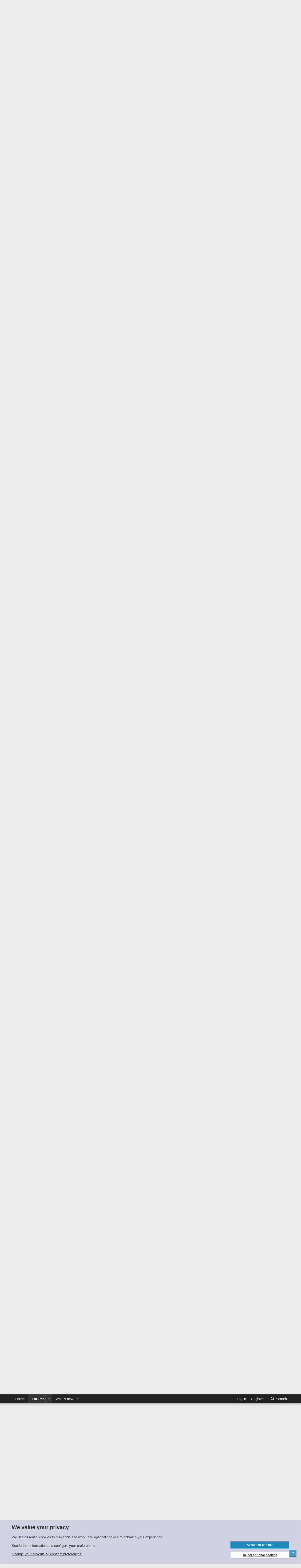

--- FILE ---
content_type: text/html; charset=utf-8
request_url: https://www.trekbbs.com/threads/discovery-ending-with-season-5.313419/page-47
body_size: 41183
content:
<!DOCTYPE html>
<html id="XF" lang="en-US" dir="LTR"
	data-app="public"
	data-template="thread_view"
	data-container-key="node-80"
	data-content-key="thread-313419"
	data-logged-in="false"
	data-cookie-prefix="xf_"
	data-csrf="1769151768,1a8d42818ac79b4ba97a1d8405b8c328"
	class="has-no-js template-thread_view"
	 data-run-jobs="">
<head>
	<meta charset="utf-8" />
	<meta http-equiv="X-UA-Compatible" content="IE=Edge" />
	<meta name="viewport" content="width=device-width, initial-scale=1, viewport-fit=cover">

	
	
	

	<title>Discovery ending with Season 5 | Page 47 | The Trek BBS</title>

	<link rel="manifest" href="/webmanifest.php">
	
		<meta name="theme-color" content="#222222" />
	

	<meta name="apple-mobile-web-app-title" content="The Trek BBS">
	
		<link rel="apple-touch-icon" href="/data/assets/trekbbs-pwa-icon-192.png">
	

	
		
		<meta name="description" content="It&#039;s an allegory about the futility of fighting over irrelevant ideological differences (like politics/religion/racism, ETC).
Or TV shows." />
		<meta property="og:description" content="It&#039;s an allegory about the futility of fighting over irrelevant ideological differences (like politics/religion/racism, ETC).
Or TV shows." />
		<meta property="twitter:description" content="It&#039;s an allegory about the futility of fighting over irrelevant ideological differences (like politics/religion/racism, ETC).
Or TV shows." />
	
	
		<meta property="og:url" content="https://www.trekbbs.com/threads/discovery-ending-with-season-5.313419/" />
	
		<link rel="canonical" href="https://www.trekbbs.com/threads/discovery-ending-with-season-5.313419/page-47" />
	
		<link rel="prev" href="/threads/discovery-ending-with-season-5.313419/page-46" />
	
		<link rel="next" href="/threads/discovery-ending-with-season-5.313419/page-48" />
	

	
		
	
	
	<meta property="og:site_name" content="The Trek BBS" />


	
	
		
	
	
	<meta property="og:type" content="website" />


	
	
		
	
	
	
		<meta property="og:title" content="Discovery ending with Season 5" />
		<meta property="twitter:title" content="Discovery ending with Season 5" />
	


	
	
	
	

	
	

	


	<link rel="preload" href="/styles/fonts/fa/fa-regular-400.woff2?_v=5.15.3" as="font" type="font/woff2" crossorigin="anonymous" />


	<link rel="preload" href="/styles/fonts/fa/fa-solid-900.woff2?_v=5.15.3" as="font" type="font/woff2" crossorigin="anonymous" />


<link rel="preload" href="/styles/fonts/fa/fa-brands-400.woff2?_v=5.15.3" as="font" type="font/woff2" crossorigin="anonymous" />

	<link rel="stylesheet" href="/css.php?css=public%3Anormalize.css%2Cpublic%3Afa.css%2Cpublic%3Acore.less%2Cpublic%3Aapp.less&amp;s=8&amp;l=1&amp;d=1766791596&amp;k=d5f5096a10da3f96eeb5594818e927febb2cd30f" />

	

<link rel="stylesheet" href="/css.php?css=public%3Abb_code.less%2Cpublic%3Amessage.less%2Cpublic%3Anotices.less%2Cpublic%3Aozzmodz_badges.less%2Cpublic%3Aozzmodz_badges_featured_badges.less%2Cpublic%3Ashare_controls.less%2Cpublic%3Asiropu_ads_manager_ad.less%2Cpublic%3Astructured_list.less%2Cpublic%3Aextra.less&amp;s=8&amp;l=1&amp;d=1766791596&amp;k=3d6a421a4d2cfb43b76e45f43481c5f63c8ec8fe" />



	
		<script src="/js/xf/preamble.min.js?_v=53b07286"></script>
	


	
		<link rel="icon" type="image/png" href="/import/favicon.png" sizes="32x32" />
	
	
	
	
	
		
		

	
		
	
	
	

	
	
	
	
	
	
		

	
	
		

	
	
	

	

		
			
		

		
	


</head>
<body data-template="thread_view">

	

		
			
		

		
	

 <script async src="https://pagead2.googlesyndication.com/pagead/js/adsbygoogle.js?client=ca-pub-9272359253736178" crossorigin="anonymous"></script> 

<div class="p-pageWrapper" id="top">





<header class="p-header" id="header">
	<div class="p-header-inner">
		<div class="p-header-content">

			<div class="p-header-logo p-header-logo--image">
				<a href="https://www.trekbbs.com">
					<img src="/data/assets/logo/trekbbs-pale.png" srcset="" alt="The Trek BBS"
						width="" height="" />
				</a>
			</div>

			
	

		
			
		

		
	


		</div>
	</div>
</header>





	<div class="p-navSticky p-navSticky--primary" data-xf-init="sticky-header">
		
	<nav class="p-nav">
		<div class="p-nav-inner">
			<button type="button" class="button--plain p-nav-menuTrigger button" data-xf-click="off-canvas" data-menu=".js-headerOffCanvasMenu" tabindex="0" aria-label="Menu"><span class="button-text">
				<i aria-hidden="true"></i>
			</span></button>

			<div class="p-nav-smallLogo">
				<a href="https://www.trekbbs.com">
					<img src="/data/assets/logo/trekbbs-pale.png" srcset="" alt="The Trek BBS"
						width="" height="" />
				</a>
			</div>

			<div class="p-nav-scroller hScroller" data-xf-init="h-scroller" data-auto-scroll=".p-navEl.is-selected">
				<div class="hScroller-scroll">
					<ul class="p-nav-list js-offCanvasNavSource">
					
						<li>
							
	<div class="p-navEl " >
		

			
	
	<a href="https://www.trekbbs.com"
		class="p-navEl-link "
		
		data-xf-key="1"
		data-nav-id="home">Home</a>


			

		
		
	</div>

						</li>
					
						<li>
							
	<div class="p-navEl is-selected" data-has-children="true">
		

			
	
	<a href="/"
		class="p-navEl-link p-navEl-link--splitMenu "
		
		
		data-nav-id="forums">Forums</a>


			<a data-xf-key="2"
				data-xf-click="menu"
				data-menu-pos-ref="< .p-navEl"
				class="p-navEl-splitTrigger"
				role="button"
				tabindex="0"
				aria-label="Toggle expanded"
				aria-expanded="false"
				aria-haspopup="true"></a>

		
		
			<div class="menu menu--structural" data-menu="menu" aria-hidden="true">
				<div class="menu-content">
					
						
	
	
	<a href="/whats-new/posts/"
		class="menu-linkRow u-indentDepth0 js-offCanvasCopy "
		
		
		data-nav-id="newPosts">New posts</a>

	

					
						
	
	
	<a href="/search/?type=post"
		class="menu-linkRow u-indentDepth0 js-offCanvasCopy "
		
		
		data-nav-id="searchForums">Search forums</a>

	

					
				</div>
			</div>
		
	</div>

						</li>
					
						<li>
							
	<div class="p-navEl " data-has-children="true">
		

			
	
	<a href="/whats-new/"
		class="p-navEl-link p-navEl-link--splitMenu "
		
		
		data-nav-id="whatsNew">What's new</a>


			<a data-xf-key="3"
				data-xf-click="menu"
				data-menu-pos-ref="< .p-navEl"
				class="p-navEl-splitTrigger"
				role="button"
				tabindex="0"
				aria-label="Toggle expanded"
				aria-expanded="false"
				aria-haspopup="true"></a>

		
		
			<div class="menu menu--structural" data-menu="menu" aria-hidden="true">
				<div class="menu-content">
					
						
	
	
	<a href="/whats-new/posts/"
		class="menu-linkRow u-indentDepth0 js-offCanvasCopy "
		 rel="nofollow"
		
		data-nav-id="whatsNewPosts">New posts</a>

	

					
						
	
	
	<a href="/whats-new/latest-activity"
		class="menu-linkRow u-indentDepth0 js-offCanvasCopy "
		 rel="nofollow"
		
		data-nav-id="latestActivity">Latest activity</a>

	

					
				</div>
			</div>
		
	</div>

						</li>
					
					</ul>
				</div>
			</div>

			<div class="p-nav-opposite">
				<div class="p-navgroup p-account p-navgroup--guest">
					
						<a href="/login/" class="p-navgroup-link p-navgroup-link--textual p-navgroup-link--logIn"
							data-xf-click="overlay" data-follow-redirects="on">
							<span class="p-navgroup-linkText">Log in</span>
						</a>
						
							<a href="/login/register" class="p-navgroup-link p-navgroup-link--textual p-navgroup-link--register"
								data-xf-click="overlay" data-follow-redirects="on">
								<span class="p-navgroup-linkText">Register</span>
							</a>
						
					
				</div>

				<div class="p-navgroup p-discovery">
					<a href="/whats-new/"
						class="p-navgroup-link p-navgroup-link--iconic p-navgroup-link--whatsnew"
						aria-label="What&#039;s new"
						title="What&#039;s new">
						<i aria-hidden="true"></i>
						<span class="p-navgroup-linkText">What's new</span>
					</a>

					
						<a href="/search/"
							class="p-navgroup-link p-navgroup-link--iconic p-navgroup-link--search"
							data-xf-click="menu"
							data-xf-key="/"
							aria-label="Search"
							aria-expanded="false"
							aria-haspopup="true"
							title="Search">
							<i aria-hidden="true"></i>
							<span class="p-navgroup-linkText">Search</span>
						</a>
						<div class="menu menu--structural menu--wide" data-menu="menu" aria-hidden="true">
							<form action="/search/search" method="post"
								class="menu-content"
								data-xf-init="quick-search">

								<h3 class="menu-header">Search</h3>
								
								<div class="menu-row">
									
										<div class="inputGroup inputGroup--joined">
											<input type="text" class="input" name="keywords" placeholder="Search…" aria-label="Search" data-menu-autofocus="true" />
											
			<select name="constraints" class="js-quickSearch-constraint input" aria-label="Search within">
				<option value="">Everywhere</option>
<option value="{&quot;search_type&quot;:&quot;post&quot;}">Threads</option>
<option value="{&quot;search_type&quot;:&quot;post&quot;,&quot;c&quot;:{&quot;nodes&quot;:[80],&quot;child_nodes&quot;:1}}">This forum</option>
<option value="{&quot;search_type&quot;:&quot;post&quot;,&quot;c&quot;:{&quot;thread&quot;:313419}}">This thread</option>

			</select>
		
										</div>
									
								</div>

								
								<div class="menu-row">
									<label class="iconic"><input type="checkbox"  name="c[title_only]" value="1" /><i aria-hidden="true"></i><span class="iconic-label">Search titles only

												
													<span tabindex="0" role="button"
														data-xf-init="tooltip" data-trigger="hover focus click" title="Tags will also be searched in content where tags are supported">

														<i class="fa--xf far fa-question-circle u-muted u-smaller" aria-hidden="true"></i>
													</span></span></label>

								</div>
								
								<div class="menu-row">
									<div class="inputGroup">
										<span class="inputGroup-text" id="ctrl_search_menu_by_member">By:</span>
										<input type="text" class="input" name="c[users]" data-xf-init="auto-complete" placeholder="Member" aria-labelledby="ctrl_search_menu_by_member" />
									</div>
								</div>
								

	
	

<div class="menu-footer">
									<span class="menu-footer-controls">
										<button type="submit" class="button--primary button button--icon button--icon--search"><span class="button-text">Search</span></button>
										<a href="/search/" class="button"><span class="button-text">Advanced search…</span></a>
									</span>
								</div>

								<input type="hidden" name="_xfToken" value="1769151768,1a8d42818ac79b4ba97a1d8405b8c328" />
							</form>
						</div>
					
				</div>
			</div>
		</div>
	</nav>

	</div>
	
	
		<div class="p-sectionLinks">
			<div class="p-sectionLinks-inner hScroller" data-xf-init="h-scroller">
				<div class="hScroller-scroll">
					<ul class="p-sectionLinks-list">
					
						<li>
							
	<div class="p-navEl " >
		

			
	
	<a href="/whats-new/posts/"
		class="p-navEl-link "
		
		data-xf-key="alt+1"
		data-nav-id="newPosts">New posts</a>


			

		
		
	</div>

						</li>
					
						<li>
							
	<div class="p-navEl " >
		

			
	
	<a href="/search/?type=post"
		class="p-navEl-link "
		
		data-xf-key="alt+2"
		data-nav-id="searchForums">Search forums</a>


			

		
		
	</div>

						</li>
					
					</ul>
				</div>
			</div>
		</div>
	



<div class="offCanvasMenu offCanvasMenu--nav js-headerOffCanvasMenu" data-menu="menu" aria-hidden="true" data-ocm-builder="navigation">
	<div class="offCanvasMenu-backdrop" data-menu-close="true"></div>
	<div class="offCanvasMenu-content">
		<div class="offCanvasMenu-header">
			Menu
			<a class="offCanvasMenu-closer" data-menu-close="true" role="button" tabindex="0" aria-label="Close"></a>
		</div>
		
			<div class="p-offCanvasRegisterLink">
				<div class="offCanvasMenu-linkHolder">
					<a href="/login/" class="offCanvasMenu-link" data-xf-click="overlay" data-menu-close="true">
						Log in
					</a>
				</div>
				<hr class="offCanvasMenu-separator" />
				
					<div class="offCanvasMenu-linkHolder">
						<a href="/login/register" class="offCanvasMenu-link" data-xf-click="overlay" data-menu-close="true">
							Register
						</a>
					</div>
					<hr class="offCanvasMenu-separator" />
				
			</div>
		
		<div class="js-offCanvasNavTarget"></div>
		<div class="offCanvasMenu-installBanner js-installPromptContainer" style="display: none;" data-xf-init="install-prompt">
			<div class="offCanvasMenu-installBanner-header">Install the app</div>
			<button type="button" class="js-installPromptButton button"><span class="button-text">Install</span></button>
			<template class="js-installTemplateIOS">
				<div class="overlay-title">How to install the app on iOS</div>
				<div class="block-body">
					<div class="block-row">
						<p>
							Follow along with the video below to see how to install our site as a web app on your home screen.
						</p>
						<p style="text-align: center">
							<video src="/styles/default/xenforo/add_to_home.mp4"
								width="280" height="480" autoplay loop muted playsinline></video>
						</p>
						<p>
							<small><strong>Note:</strong> This feature may not be available in some browsers.</small>
						</p>
					</div>
				</div>
			</template>
		</div>
	</div>
</div>

<div class="p-body">
	<div class="p-body-inner">
		<!--XF:EXTRA_OUTPUT-->


		
			
	
		
		
		

		<ul class="notices notices--block  js-notices"
			data-xf-init="notices"
			data-type="block"
			data-scroll-interval="6">

			
				
	<li class="notice js-notice welcome"
		data-notice-id="15"
		data-delay-duration="0"
		data-display-duration="0"
		data-auto-dismiss=""
		data-visibility="">

		
		<div class="notice-content">
			
			<div class="block-body block-row">
	Welcome!  The TrekBBS is the number one place to chat about Star Trek with like-minded fans.  
	<br/>
	If you are not already a member then please register an account and join in the discussion!
	<div style="float:right">		
			<a href="/login/register" class="button button-cta button-registration button"><span class="button-text">Sign up / Register</span></a>
	</div>		
</div>
		</div>
	</li>

			
		</ul>
	

		

		

		 <div class="samCodeUnit" data-position="container_breadcrumb_top_above"> <div class="samItem"> <!-- Responsive Leaderboard --> <ins class="adsbygoogle"
     style="display:block"
     data-ad-client="ca-pub-9272359253736178"
     data-ad-slot="8168474217"
     data-ad-format="auto"
     data-full-width-responsive="true"></ins> <script> (adsbygoogle = window.adsbygoogle || []).push({}); </script> </div> </div> 

		
	
		<ul class="p-breadcrumbs "
			itemscope itemtype="https://schema.org/BreadcrumbList">
		
			

			
			

			
				
				
	<li itemprop="itemListElement" itemscope itemtype="https://schema.org/ListItem">
		<a href="https://www.trekbbs.com" itemprop="item">
			<span itemprop="name">Home</span>
		</a>
		<meta itemprop="position" content="1" />
	</li>

			

			
				
				
	<li itemprop="itemListElement" itemscope itemtype="https://schema.org/ListItem">
		<a href="/" itemprop="item">
			<span itemprop="name">Forums</span>
		</a>
		<meta itemprop="position" content="2" />
	</li>

			
			
				
				
	<li itemprop="itemListElement" itemscope itemtype="https://schema.org/ListItem">
		<a href="/#star-trek-series-streaming-era.83" itemprop="item">
			<span itemprop="name">Star Trek Series | Streaming Era</span>
		</a>
		<meta itemprop="position" content="3" />
	</li>

			
				
				
	<li itemprop="itemListElement" itemscope itemtype="https://schema.org/ListItem">
		<a href="/forums/startrekdiscovery/" itemprop="item">
			<span itemprop="name">Star Trek: Discovery</span>
		</a>
		<meta itemprop="position" content="4" />
	</li>

			

		
		</ul>
	

		


	

		
			
		

		
	



		
	<noscript class="js-jsWarning"><div class="blockMessage blockMessage--important blockMessage--iconic u-noJsOnly">JavaScript is disabled. For a better experience, please enable JavaScript in your browser before proceeding.</div></noscript>

		
	<div class="blockMessage blockMessage--important blockMessage--iconic js-browserWarning" style="display: none">You are using an out of date browser. It  may not display this or other websites correctly.<br />You should upgrade or use an <a href="https://www.google.com/chrome/" target="_blank" rel="noopener">alternative browser</a>.</div>


		
			<div class="p-body-header">
			
				
					<div class="p-title ">
					
						
							<h1 class="p-title-value">Discovery ending with Season 5</h1>
						
						
					
					</div>
				

				
					<div class="p-description">
	<ul class="listInline listInline--bullet">
		<li>
			<i class="fa--xf far fa-user" aria-hidden="true" title="Thread starter"></i>
			<span class="u-srOnly">Thread starter</span>

			<a href="/members/the-habs-fan.4093/" class="username  u-concealed" dir="auto" data-user-id="4093" data-xf-init="member-tooltip">The Habs Fan</a>
		</li>
		<li>
			<i class="fa--xf far fa-clock" aria-hidden="true" title="Start date"></i>
			<span class="u-srOnly">Start date</span>

			<a href="/threads/discovery-ending-with-season-5.313419/" class="u-concealed"><time  class="u-dt" dir="auto" datetime="2023-03-02T22:10:34+0000" data-time="1677795034" data-date-string="Mar 2, 2023" data-time-string="10:10 PM" title="Mar 2, 2023 at 10:10 PM">Mar 2, 2023</time></a>
		</li>
		
	

	


</ul>
</div>
				
			
			</div>
		

		<div class="p-body-main p-body-main--withSidebar ">
			
			<div class="p-body-contentCol"></div>
			
				<div class="p-body-sidebarCol"></div>
			

			

			<div class="p-body-content">
				
	

		
			
		

		
	


				<div class="p-body-pageContent">










	
	
	
		
	
	
	


	
	
	
		
	
	
	


	
	
		
	
	
	


	
	












	

	
		
	








	

		
			
		

		
	











	

		
			
		

		
	



	

		
			
		

		
	



<div class="block block--messages" data-xf-init="" data-type="post" data-href="/inline-mod/" data-search-target="*">

	<span class="u-anchorTarget" id="posts"></span>

	
		
	

	

	<div class="block-outer"><div class="block-outer-main"><nav class="pageNavWrapper pageNavWrapper--mixed ">



<div class="pageNav pageNav--skipStart pageNav--skipEnd">
	
		<a href="/threads/discovery-ending-with-season-5.313419/page-46" class="pageNav-jump pageNav-jump--prev">Prev</a>
	

	<ul class="pageNav-main">
		

	
		<li class="pageNav-page "><a href="/threads/discovery-ending-with-season-5.313419/">1</a></li>
	


		
			
				<li class="pageNav-page pageNav-page--skip pageNav-page--skipStart">
					<a data-xf-init="tooltip" title="Go to page"
						data-xf-click="menu"
						role="button" tabindex="0" aria-expanded="false" aria-haspopup="true">…</a>
					

	<div class="menu menu--pageJump" data-menu="menu" aria-hidden="true">
		<div class="menu-content">
			<h4 class="menu-header">Go to page</h4>
			<div class="menu-row" data-xf-init="page-jump" data-page-url="/threads/discovery-ending-with-season-5.313419/page-%page%">
				<div class="inputGroup inputGroup--numbers">
					<div class="inputGroup inputGroup--numbers inputNumber" data-xf-init="number-box"><input type="number" pattern="\d*" class="input input--number js-numberBoxTextInput input input--numberNarrow js-pageJumpPage" value="44"  min="1" max="55" step="1" required="required" data-menu-autofocus="true" /></div>
					<span class="inputGroup-text"><button type="button" class="js-pageJumpGo button"><span class="button-text">Go</span></button></span>
				</div>
			</div>
		</div>
	</div>

				</li>
			
		

		
			

	
		<li class="pageNav-page pageNav-page--earlier"><a href="/threads/discovery-ending-with-season-5.313419/page-45">45</a></li>
	

		
			

	
		<li class="pageNav-page pageNav-page--earlier"><a href="/threads/discovery-ending-with-season-5.313419/page-46">46</a></li>
	

		
			

	
		<li class="pageNav-page pageNav-page--current "><a href="/threads/discovery-ending-with-season-5.313419/page-47">47</a></li>
	

		
			

	
		<li class="pageNav-page pageNav-page--later"><a href="/threads/discovery-ending-with-season-5.313419/page-48">48</a></li>
	

		
			

	
		<li class="pageNav-page pageNav-page--later"><a href="/threads/discovery-ending-with-season-5.313419/page-49">49</a></li>
	

		

		
			
				<li class="pageNav-page pageNav-page--skip pageNav-page--skipEnd">
					<a data-xf-init="tooltip" title="Go to page"
						data-xf-click="menu"
						role="button" tabindex="0" aria-expanded="false" aria-haspopup="true">…</a>
					

	<div class="menu menu--pageJump" data-menu="menu" aria-hidden="true">
		<div class="menu-content">
			<h4 class="menu-header">Go to page</h4>
			<div class="menu-row" data-xf-init="page-jump" data-page-url="/threads/discovery-ending-with-season-5.313419/page-%page%">
				<div class="inputGroup inputGroup--numbers">
					<div class="inputGroup inputGroup--numbers inputNumber" data-xf-init="number-box"><input type="number" pattern="\d*" class="input input--number js-numberBoxTextInput input input--numberNarrow js-pageJumpPage" value="50"  min="1" max="55" step="1" required="required" data-menu-autofocus="true" /></div>
					<span class="inputGroup-text"><button type="button" class="js-pageJumpGo button"><span class="button-text">Go</span></button></span>
				</div>
			</div>
		</div>
	</div>

				</li>
			
		

		

	
		<li class="pageNav-page "><a href="/threads/discovery-ending-with-season-5.313419/page-55">55</a></li>
	

	</ul>

	
		<a href="/threads/discovery-ending-with-season-5.313419/page-48" class="pageNav-jump pageNav-jump--next">Next</a>
	
</div>

<div class="pageNavSimple">
	
		<a href="/threads/discovery-ending-with-season-5.313419/"
			class="pageNavSimple-el pageNavSimple-el--first"
			data-xf-init="tooltip" title="First">
			<i aria-hidden="true"></i> <span class="u-srOnly">First</span>
		</a>
		<a href="/threads/discovery-ending-with-season-5.313419/page-46" class="pageNavSimple-el pageNavSimple-el--prev">
			<i aria-hidden="true"></i> Prev
		</a>
	

	<a class="pageNavSimple-el pageNavSimple-el--current"
		data-xf-init="tooltip" title="Go to page"
		data-xf-click="menu" role="button" tabindex="0" aria-expanded="false" aria-haspopup="true">
		47 of 55
	</a>
	

	<div class="menu menu--pageJump" data-menu="menu" aria-hidden="true">
		<div class="menu-content">
			<h4 class="menu-header">Go to page</h4>
			<div class="menu-row" data-xf-init="page-jump" data-page-url="/threads/discovery-ending-with-season-5.313419/page-%page%">
				<div class="inputGroup inputGroup--numbers">
					<div class="inputGroup inputGroup--numbers inputNumber" data-xf-init="number-box"><input type="number" pattern="\d*" class="input input--number js-numberBoxTextInput input input--numberNarrow js-pageJumpPage" value="47"  min="1" max="55" step="1" required="required" data-menu-autofocus="true" /></div>
					<span class="inputGroup-text"><button type="button" class="js-pageJumpGo button"><span class="button-text">Go</span></button></span>
				</div>
			</div>
		</div>
	</div>


	
		<a href="/threads/discovery-ending-with-season-5.313419/page-48" class="pageNavSimple-el pageNavSimple-el--next">
			Next <i aria-hidden="true"></i>
		</a>
		<a href="/threads/discovery-ending-with-season-5.313419/page-55"
			class="pageNavSimple-el pageNavSimple-el--last"
			data-xf-init="tooltip" title="Last">
			<i aria-hidden="true"></i> <span class="u-srOnly">Last</span>
		</a>
	
</div>

</nav>



</div></div>

	

	
		
	<div class="block-outer js-threadStatusField"></div>

	

	<div class="block-container lbContainer"
		data-xf-init="lightbox select-to-quote"
		data-message-selector=".js-post"
		data-lb-id="thread-313419"
		data-lb-universal="0">

		<div class="block-body js-replyNewMessageContainer">
			
				


	

		
			
		

		
	



					

					
						

	
	

	

	
	<article class="message message--post js-post js-inlineModContainer  "
		data-author="fireproof78"
		data-content="post-14421206"
		id="js-post-14421206"
		itemscope itemtype="https://schema.org/Comment" itemid="https://www.trekbbs.com/posts/14421206/">

		
			<meta itemprop="parentItem" itemscope itemid="https://www.trekbbs.com/threads/discovery-ending-with-season-5.313419/" />
		

		<span class="u-anchorTarget" id="post-14421206"></span>

		
			<div class="message-inner">
				
					<div class="message-cell message-cell--user">
						

	<section class="message-user"
		itemprop="author" itemscope itemtype="https://schema.org/Person" itemid="https://www.trekbbs.com/members/fireproof78.61243/">

		
			<meta itemprop="url" content="https://www.trekbbs.com/members/fireproof78.61243/" />
		

		<div class="message-avatar ">
			<div class="message-avatar-wrapper">
				<a href="/members/fireproof78.61243/" class="avatar avatar--m" data-user-id="61243" data-xf-init="member-tooltip">
			<img src="/data/avatars/m/61/61243.jpg?1768068625" srcset="/data/avatars/l/61/61243.jpg?1768068625 2x" alt="fireproof78" class="avatar-u61243-m" width="96" height="96" loading="lazy" itemprop="image" /> 
		</a>
				
			</div>
		</div>
		<div class="message-userDetails">
			<h4 class="message-name"><a href="/members/fireproof78.61243/" class="username " dir="auto" data-user-id="61243" data-xf-init="member-tooltip"><span itemprop="name">fireproof78</span></a></h4>
			<h5 class="userTitle message-userTitle" dir="auto" itemprop="jobTitle">Fleet Admiral</h5>
			<div class="userBanner userBanner userBanner--silver message-userBanner" itemprop="jobTitle"><span class="userBanner-before"></span><strong>Admiral</strong><span class="userBanner-after"></span></div>

			
				

				
	
		
			
		
		
	

			

		</div>
		
			
			
		
		<span class="message-userArrow"></span>
	</section>

					</div>
				

				
					<div class="message-cell message-cell--main">
					
						<div class="message-main js-quickEditTarget">

							
								

	

	<header class="message-attribution message-attribution--split">
		<ul class="message-attribution-main listInline ">
			
			
			<li class="u-concealed">
				<a href="/threads/discovery-ending-with-season-5.313419/post-14421206" rel="nofollow" itemprop="url">
					<time  class="u-dt" dir="auto" datetime="2023-03-17T00:34:57+0000" data-time="1679013297" data-date-string="Mar 17, 2023" data-time-string="12:34 AM" title="Mar 17, 2023 at 12:34 AM" itemprop="datePublished">Mar 17, 2023</time>
				</a>
			</li>
			
		</ul>

		<ul class="message-attribution-opposite message-attribution-opposite--list ">
			
			<li>
				<a href="/threads/discovery-ending-with-season-5.313419/post-14421206"
					class="message-attribution-gadget"
					data-xf-init="share-tooltip"
					data-href="/posts/14421206/share"
					aria-label="Share"
					rel="nofollow">
					<i class="fa--xf far fa-share-alt" aria-hidden="true"></i>
				</a>
			</li>
			
			
				<li>
					<a href="/threads/discovery-ending-with-season-5.313419/post-14421206" rel="nofollow">
						#921
					</a>
				</li>
			
		</ul>
	</header>

							

							<div class="message-content js-messageContent">
							

								
									
	
	
	

								

								
									
	

	<div class="message-userContent lbContainer js-lbContainer "
		data-lb-id="post-14421206"
		data-lb-caption-desc="fireproof78 &middot; Mar 17, 2023 at 12:34 AM">

		

		<article class="message-body js-selectToQuote">
			
				
			

			<div itemprop="text">
				
					

	

		
			
		

		
	

<div class="bbWrapper"><blockquote data-attributes="member: 81321" data-quote="Char Kais" data-source="post: 14421187"
	class="bbCodeBlock bbCodeBlock--expandable bbCodeBlock--quote js-expandWatch">
	
		<div class="bbCodeBlock-title">
			
				<a href="/goto/post?id=14421187"
					class="bbCodeBlock-sourceJump"
					rel="nofollow"
					data-xf-click="attribution"
					data-content-selector="#post-14421187">Char Kais said:</a>
			
		</div>
	
	<div class="bbCodeBlock-content">
		
		<div class="bbCodeBlock-expandContent js-expandContent ">
			It&#039;s an allegory about the futility of fighting over irrelevant ideological differences (like politics/religion/racism, ETC).
		</div>
		<div class="bbCodeBlock-expandLink js-expandLink"><a role="button" tabindex="0">Click to expand...</a></div>
	</div>
</blockquote>Or TV shows.</div>

	

		
			
		

		
	

				
			</div>

			<div class="js-selectToQuoteEnd">&nbsp;</div>
			
				
			
		</article>

		

		
	</div>

								

								
									
	

	

								

								
									
	

		
			
		

		
	


	


	

		
			
		

		
	

								

							
							</div>

							
								
	

	<footer class="message-footer">
		
			<div class="message-microdata" itemprop="interactionStatistic" itemtype="https://schema.org/InteractionCounter" itemscope>
				<meta itemprop="userInteractionCount" content="1" />
				<meta itemprop="interactionType" content="https://schema.org/LikeAction" />
			</div>
		

		

		<div class="reactionsBar js-reactionsList is-active">
			
	
	
		<ul class="reactionSummary">
		
			<li><span class="reaction reaction--small reaction--1" data-reaction-id="1"><i aria-hidden="true"></i><img src="[data-uri]" class="reaction-sprite js-reaction" alt="Like" title="Like" /></span></li>
		
		</ul>
	


<span class="u-srOnly">Reactions:</span>
<a class="reactionsBar-link" href="/posts/14421206/reactions" data-xf-click="overlay" data-cache="false" rel="nofollow"><bdi>Danja</bdi></a>
		</div>

		<div class="js-historyTarget message-historyTarget toggleTarget" data-href="trigger-href"></div>
	</footer>

							
						</div>

					
					</div>
				
			</div>
		
	</article>

	
	

					

					

				
 <div class="samCodeUnit" data-position="post_below_container_1"> <div class="samItem"> <!-- Guest Infeed advert --> <ins class="adsbygoogle"
     style="display:block"
     data-ad-format="fluid"
     data-ad-layout-key="-f7+4w+7r-eg+48"
     data-ad-client="ca-pub-9272359253736178"
     data-ad-slot="6654699102"></ins> <script> (adsbygoogle = window.adsbygoogle || []).push({}); </script> </div> </div> 



	

		
			
		

		
	



					

					
						

	
	

	

	
	<article class="message message--post js-post js-inlineModContainer  "
		data-author="TRON JA307020"
		data-content="post-14421287"
		id="js-post-14421287"
		itemscope itemtype="https://schema.org/Comment" itemid="https://www.trekbbs.com/posts/14421287/">

		
			<meta itemprop="parentItem" itemscope itemid="https://www.trekbbs.com/threads/discovery-ending-with-season-5.313419/" />
		

		<span class="u-anchorTarget" id="post-14421287"></span>

		
			<div class="message-inner">
				
					<div class="message-cell message-cell--user">
						

	<section class="message-user"
		itemprop="author" itemscope itemtype="https://schema.org/Person" itemid="https://www.trekbbs.com/members/tron-ja307020.65626/">

		
			<meta itemprop="url" content="https://www.trekbbs.com/members/tron-ja307020.65626/" />
		

		<div class="message-avatar ">
			<div class="message-avatar-wrapper">
				<a href="/members/tron-ja307020.65626/" class="avatar avatar--m" data-user-id="65626" data-xf-init="member-tooltip">
			<img src="/data/avatars/m/65/65626.jpg?1724209674"  alt="TRON JA307020" class="avatar-u65626-m" width="96" height="96" loading="lazy" itemprop="image" /> 
		</a>
				
			</div>
		</div>
		<div class="message-userDetails">
			<h4 class="message-name"><a href="/members/tron-ja307020.65626/" class="username " dir="auto" data-user-id="65626" data-xf-init="member-tooltip"><span itemprop="name">TRON JA307020</span></a></h4>
			<h5 class="userTitle message-userTitle" dir="auto" itemprop="jobTitle">Admiral</h5>
			<div class="userBanner userBanner userBanner--silver message-userBanner" itemprop="jobTitle"><span class="userBanner-before"></span><strong>Admiral</strong><span class="userBanner-after"></span></div>

			
				

				
	
		
			
		
		
	

			

		</div>
		
			
			
		
		<span class="message-userArrow"></span>
	</section>

					</div>
				

				
					<div class="message-cell message-cell--main">
					
						<div class="message-main js-quickEditTarget">

							
								

	

	<header class="message-attribution message-attribution--split">
		<ul class="message-attribution-main listInline ">
			
			
			<li class="u-concealed">
				<a href="/threads/discovery-ending-with-season-5.313419/post-14421287" rel="nofollow" itemprop="url">
					<time  class="u-dt" dir="auto" datetime="2023-03-17T01:41:34+0000" data-time="1679017294" data-date-string="Mar 17, 2023" data-time-string="1:41 AM" title="Mar 17, 2023 at 1:41 AM" itemprop="datePublished">Mar 17, 2023</time>
				</a>
			</li>
			
		</ul>

		<ul class="message-attribution-opposite message-attribution-opposite--list ">
			
			<li>
				<a href="/threads/discovery-ending-with-season-5.313419/post-14421287"
					class="message-attribution-gadget"
					data-xf-init="share-tooltip"
					data-href="/posts/14421287/share"
					aria-label="Share"
					rel="nofollow">
					<i class="fa--xf far fa-share-alt" aria-hidden="true"></i>
				</a>
			</li>
			
			
				<li>
					<a href="/threads/discovery-ending-with-season-5.313419/post-14421287" rel="nofollow">
						#922
					</a>
				</li>
			
		</ul>
	</header>

							

							<div class="message-content js-messageContent">
							

								
									
	
	
	

								

								
									
	

	<div class="message-userContent lbContainer js-lbContainer "
		data-lb-id="post-14421287"
		data-lb-caption-desc="TRON JA307020 &middot; Mar 17, 2023 at 1:41 AM">

		

		<article class="message-body js-selectToQuote">
			
				
			

			<div itemprop="text">
				
					

	

		
			
		

		
	

<div class="bbWrapper">So it looks like it did get canceled because it wasn&#039;t popular. Looks like no more 32nd century after the series ends. I agree with this. Technology is to advanced and makes the story boring. <br />
<br />
<a href="https://redshirtsalwaysdie.com/2023/03/14/fans-shouldnt-expect-anymore-32nd-century-star-trek/" target="_blank" class="link link--external" rel="nofollow ugc noopener">https://redshirtsalwaysdie.com/2023/03/14/fans-shouldnt-expect-anymore-32nd-century-star-trek/</a></div>

	

		
			
		

		
	

				
			</div>

			<div class="js-selectToQuoteEnd">&nbsp;</div>
			
				
			
		</article>

		

		
	</div>

								

								
									
	

	

								

								
									
	

		
			
		

		
	


	


	

		
			
		

		
	

								

							
							</div>

							
								
	

	<footer class="message-footer">
		
			<div class="message-microdata" itemprop="interactionStatistic" itemtype="https://schema.org/InteractionCounter" itemscope>
				<meta itemprop="userInteractionCount" content="1" />
				<meta itemprop="interactionType" content="https://schema.org/LikeAction" />
			</div>
		

		

		<div class="reactionsBar js-reactionsList is-active">
			
	
	
		<ul class="reactionSummary">
		
			<li><span class="reaction reaction--small reaction--1" data-reaction-id="1"><i aria-hidden="true"></i><img src="[data-uri]" class="reaction-sprite js-reaction" alt="Like" title="Like" /></span></li>
		
		</ul>
	


<span class="u-srOnly">Reactions:</span>
<a class="reactionsBar-link" href="/posts/14421287/reactions" data-xf-click="overlay" data-cache="false" rel="nofollow"><bdi>Anthony60</bdi></a>
		</div>

		<div class="js-historyTarget message-historyTarget toggleTarget" data-href="trigger-href"></div>
	</footer>

							
						</div>

					
					</div>
				
			</div>
		
	</article>

	
	

					

					

				

	

		
			
		

		
	




	

		
			
		

		
	



					

					
						

	
	

	

	
	<article class="message message--post js-post js-inlineModContainer  "
		data-author="fireproof78"
		data-content="post-14421288"
		id="js-post-14421288"
		itemscope itemtype="https://schema.org/Comment" itemid="https://www.trekbbs.com/posts/14421288/">

		
			<meta itemprop="parentItem" itemscope itemid="https://www.trekbbs.com/threads/discovery-ending-with-season-5.313419/" />
		

		<span class="u-anchorTarget" id="post-14421288"></span>

		
			<div class="message-inner">
				
					<div class="message-cell message-cell--user">
						

	<section class="message-user"
		itemprop="author" itemscope itemtype="https://schema.org/Person" itemid="https://www.trekbbs.com/members/fireproof78.61243/">

		
			<meta itemprop="url" content="https://www.trekbbs.com/members/fireproof78.61243/" />
		

		<div class="message-avatar ">
			<div class="message-avatar-wrapper">
				<a href="/members/fireproof78.61243/" class="avatar avatar--m" data-user-id="61243" data-xf-init="member-tooltip">
			<img src="/data/avatars/m/61/61243.jpg?1768068625" srcset="/data/avatars/l/61/61243.jpg?1768068625 2x" alt="fireproof78" class="avatar-u61243-m" width="96" height="96" loading="lazy" itemprop="image" /> 
		</a>
				
			</div>
		</div>
		<div class="message-userDetails">
			<h4 class="message-name"><a href="/members/fireproof78.61243/" class="username " dir="auto" data-user-id="61243" data-xf-init="member-tooltip"><span itemprop="name">fireproof78</span></a></h4>
			<h5 class="userTitle message-userTitle" dir="auto" itemprop="jobTitle">Fleet Admiral</h5>
			<div class="userBanner userBanner userBanner--silver message-userBanner" itemprop="jobTitle"><span class="userBanner-before"></span><strong>Admiral</strong><span class="userBanner-after"></span></div>

			
				

				
	
		
			
		
		
	

			

		</div>
		
			
			
		
		<span class="message-userArrow"></span>
	</section>

					</div>
				

				
					<div class="message-cell message-cell--main">
					
						<div class="message-main js-quickEditTarget">

							
								

	

	<header class="message-attribution message-attribution--split">
		<ul class="message-attribution-main listInline ">
			
			
			<li class="u-concealed">
				<a href="/threads/discovery-ending-with-season-5.313419/post-14421288" rel="nofollow" itemprop="url">
					<time  class="u-dt" dir="auto" datetime="2023-03-17T01:44:05+0000" data-time="1679017445" data-date-string="Mar 17, 2023" data-time-string="1:44 AM" title="Mar 17, 2023 at 1:44 AM" itemprop="datePublished">Mar 17, 2023</time>
				</a>
			</li>
			
		</ul>

		<ul class="message-attribution-opposite message-attribution-opposite--list ">
			
			<li>
				<a href="/threads/discovery-ending-with-season-5.313419/post-14421288"
					class="message-attribution-gadget"
					data-xf-init="share-tooltip"
					data-href="/posts/14421288/share"
					aria-label="Share"
					rel="nofollow">
					<i class="fa--xf far fa-share-alt" aria-hidden="true"></i>
				</a>
			</li>
			
			
				<li>
					<a href="/threads/discovery-ending-with-season-5.313419/post-14421288" rel="nofollow">
						#923
					</a>
				</li>
			
		</ul>
	</header>

							

							<div class="message-content js-messageContent">
							

								
									
	
	
	

								

								
									
	

	<div class="message-userContent lbContainer js-lbContainer "
		data-lb-id="post-14421288"
		data-lb-caption-desc="fireproof78 &middot; Mar 17, 2023 at 1:44 AM">

		

		<article class="message-body js-selectToQuote">
			
				
			

			<div itemprop="text">
				
					

	

		
			
		

		
	

<div class="bbWrapper">Speculative article is speculation.</div>

	

		
			
		

		
	

				
			</div>

			<div class="js-selectToQuoteEnd">&nbsp;</div>
			
				
			
		</article>

		

		
	</div>

								

								
									
	

	

								

								
									
	

		
			
		

		
	


	


	

		
			
		

		
	

								

							
							</div>

							
								
	

	<footer class="message-footer">
		
			<div class="message-microdata" itemprop="interactionStatistic" itemtype="https://schema.org/InteractionCounter" itemscope>
				<meta itemprop="userInteractionCount" content="2" />
				<meta itemprop="interactionType" content="https://schema.org/LikeAction" />
			</div>
		

		

		<div class="reactionsBar js-reactionsList is-active">
			
	
	
		<ul class="reactionSummary">
		
			<li><span class="reaction reaction--small reaction--1" data-reaction-id="1"><i aria-hidden="true"></i><img src="[data-uri]" class="reaction-sprite js-reaction" alt="Like" title="Like" /></span></li>
		
		</ul>
	


<span class="u-srOnly">Reactions:</span>
<a class="reactionsBar-link" href="/posts/14421288/reactions" data-xf-click="overlay" data-cache="false" rel="nofollow"><bdi>Kzinti</bdi> and <bdi>SJGardner</bdi></a>
		</div>

		<div class="js-historyTarget message-historyTarget toggleTarget" data-href="trigger-href"></div>
	</footer>

							
						</div>

					
					</div>
				
			</div>
		
	</article>

	
	

					

					

				

	

		
			
		

		
	




	

		
			
		

		
	



					

					
						

	
	

	

	
	<article class="message message--post js-post js-inlineModContainer  "
		data-author="ScottJ85"
		data-content="post-14421311"
		id="js-post-14421311"
		itemscope itemtype="https://schema.org/Comment" itemid="https://www.trekbbs.com/posts/14421311/">

		
			<meta itemprop="parentItem" itemscope itemid="https://www.trekbbs.com/threads/discovery-ending-with-season-5.313419/" />
		

		<span class="u-anchorTarget" id="post-14421311"></span>

		
			<div class="message-inner">
				
					<div class="message-cell message-cell--user">
						

	<section class="message-user"
		itemprop="author" itemscope itemtype="https://schema.org/Person" itemid="https://www.trekbbs.com/members/scottj85.72790/">

		
			<meta itemprop="url" content="https://www.trekbbs.com/members/scottj85.72790/" />
		

		<div class="message-avatar ">
			<div class="message-avatar-wrapper">
				<a href="/members/scottj85.72790/" class="avatar avatar--m" data-user-id="72790" data-xf-init="member-tooltip">
			<img src="/data/avatars/m/72/72790.jpg?1549588413" srcset="/data/avatars/l/72/72790.jpg?1549588413 2x" alt="ScottJ85" class="avatar-u72790-m" width="96" height="96" loading="lazy" itemprop="image" /> 
		</a>
				
			</div>
		</div>
		<div class="message-userDetails">
			<h4 class="message-name"><a href="/members/scottj85.72790/" class="username " dir="auto" data-user-id="72790" data-xf-init="member-tooltip"><span itemprop="name">ScottJ85</span></a></h4>
			<h5 class="userTitle message-userTitle" dir="auto" itemprop="jobTitle">Captain</h5>
			<div class="userBanner userBanner userBanner--silver message-userBanner" itemprop="jobTitle"><span class="userBanner-before"></span><strong>Captain</strong><span class="userBanner-after"></span></div>

			
				

				
	
		
			
		
		
	

			

		</div>
		
			
			
		
		<span class="message-userArrow"></span>
	</section>

					</div>
				

				
					<div class="message-cell message-cell--main">
					
						<div class="message-main js-quickEditTarget">

							
								

	

	<header class="message-attribution message-attribution--split">
		<ul class="message-attribution-main listInline ">
			
			
			<li class="u-concealed">
				<a href="/threads/discovery-ending-with-season-5.313419/post-14421311" rel="nofollow" itemprop="url">
					<time  class="u-dt" dir="auto" datetime="2023-03-17T01:57:34+0000" data-time="1679018254" data-date-string="Mar 17, 2023" data-time-string="1:57 AM" title="Mar 17, 2023 at 1:57 AM" itemprop="datePublished">Mar 17, 2023</time>
				</a>
			</li>
			
		</ul>

		<ul class="message-attribution-opposite message-attribution-opposite--list ">
			
			<li>
				<a href="/threads/discovery-ending-with-season-5.313419/post-14421311"
					class="message-attribution-gadget"
					data-xf-init="share-tooltip"
					data-href="/posts/14421311/share"
					aria-label="Share"
					rel="nofollow">
					<i class="fa--xf far fa-share-alt" aria-hidden="true"></i>
				</a>
			</li>
			
			
				<li>
					<a href="/threads/discovery-ending-with-season-5.313419/post-14421311" rel="nofollow">
						#924
					</a>
				</li>
			
		</ul>
	</header>

							

							<div class="message-content js-messageContent">
							

								
									
	
	
	

								

								
									
	

	<div class="message-userContent lbContainer js-lbContainer "
		data-lb-id="post-14421311"
		data-lb-caption-desc="ScottJ85 &middot; Mar 17, 2023 at 1:57 AM">

		

		<article class="message-body js-selectToQuote">
			
				
			

			<div itemprop="text">
				
					

	

		
			
		

		
	

<div class="bbWrapper"><blockquote data-attributes="member: 74169" data-quote="Fateor" data-source="post: 14420828"
	class="bbCodeBlock bbCodeBlock--expandable bbCodeBlock--quote js-expandWatch">
	
		<div class="bbCodeBlock-title">
			
				<a href="/goto/post?id=14420828"
					class="bbCodeBlock-sourceJump"
					rel="nofollow"
					data-xf-click="attribution"
					data-content-selector="#post-14420828">Fateor said:</a>
			
		</div>
	
	<div class="bbCodeBlock-content">
		
		<div class="bbCodeBlock-expandContent js-expandContent ">
			A Mary Sue can be flawed, so long as those flaws turn out to be positives to the general narrative.
		</div>
		<div class="bbCodeBlock-expandLink js-expandLink"><a role="button" tabindex="0">Click to expand...</a></div>
	</div>
</blockquote><br />
Define &quot;Mary Sue&quot;.<br />
<br />




<blockquote data-attributes="member: 81321" data-quote="Char Kais" data-source="post: 14421187"
	class="bbCodeBlock bbCodeBlock--expandable bbCodeBlock--quote js-expandWatch">
	
		<div class="bbCodeBlock-title">
			
				<a href="/goto/post?id=14421187"
					class="bbCodeBlock-sourceJump"
					rel="nofollow"
					data-xf-click="attribution"
					data-content-selector="#post-14421187">Char Kais said:</a>
			
		</div>
	
	<div class="bbCodeBlock-content">
		
		<div class="bbCodeBlock-expandContent js-expandContent ">
			It&#039;s an allegory about the futility of fighting over irrelevant ideological differences (like politics/religion/racism, ETC).
		</div>
		<div class="bbCodeBlock-expandLink js-expandLink"><a role="button" tabindex="0">Click to expand...</a></div>
	</div>
</blockquote><br />
That... well, that certainly is one way of looking at it.</div>

	

		
			
		

		
	

				
			</div>

			<div class="js-selectToQuoteEnd">&nbsp;</div>
			
				
			
		</article>

		

		
	</div>

								

								
									
	

	

								

								
									
	

		
			
		

		
	


	


	

		
			
		

		
	

								

							
							</div>

							
								
	

	<footer class="message-footer">
		
			<div class="message-microdata" itemprop="interactionStatistic" itemtype="https://schema.org/InteractionCounter" itemscope>
				<meta itemprop="userInteractionCount" content="1" />
				<meta itemprop="interactionType" content="https://schema.org/LikeAction" />
			</div>
		

		

		<div class="reactionsBar js-reactionsList is-active">
			
	
	
		<ul class="reactionSummary">
		
			<li><span class="reaction reaction--small reaction--1" data-reaction-id="1"><i aria-hidden="true"></i><img src="[data-uri]" class="reaction-sprite js-reaction" alt="Like" title="Like" /></span></li>
		
		</ul>
	


<span class="u-srOnly">Reactions:</span>
<a class="reactionsBar-link" href="/posts/14421311/reactions" data-xf-click="overlay" data-cache="false" rel="nofollow"><bdi>SJGardner</bdi></a>
		</div>

		<div class="js-historyTarget message-historyTarget toggleTarget" data-href="trigger-href"></div>
	</footer>

							
						</div>

					
					</div>
				
			</div>
		
	</article>

	
	

					

					

				

	

		
			
		

		
	




	

		
			
		

		
	



					

					
						

	
	

	

	
	<article class="message message--post js-post js-inlineModContainer  "
		data-author="Danja"
		data-content="post-14421329"
		id="js-post-14421329"
		itemscope itemtype="https://schema.org/Comment" itemid="https://www.trekbbs.com/posts/14421329/">

		
			<meta itemprop="parentItem" itemscope itemid="https://www.trekbbs.com/threads/discovery-ending-with-season-5.313419/" />
		

		<span class="u-anchorTarget" id="post-14421329"></span>

		
			<div class="message-inner">
				
					<div class="message-cell message-cell--user">
						

	<section class="message-user"
		itemprop="author" itemscope itemtype="https://schema.org/Person" itemid="https://www.trekbbs.com/members/danja.78943/">

		
			<meta itemprop="url" content="https://www.trekbbs.com/members/danja.78943/" />
		

		<div class="message-avatar message-avatar--online">
			<div class="message-avatar-wrapper">
				<a href="/members/danja.78943/" class="avatar avatar--m" data-user-id="78943" data-xf-init="member-tooltip">
			<img src="/data/avatars/m/78/78943.jpg?1764794846" srcset="/data/avatars/l/78/78943.jpg?1764794846 2x" alt="Danja" class="avatar-u78943-m" width="96" height="96" loading="lazy" itemprop="image" /> 
		</a>
				
					<span class="message-avatar-online" tabindex="0" data-xf-init="tooltip" data-trigger="auto" title="Online now"></span>
				
			</div>
		</div>
		<div class="message-userDetails">
			<h4 class="message-name"><a href="/members/danja.78943/" class="username " dir="auto" data-user-id="78943" data-xf-init="member-tooltip"><span itemprop="name">Danja</span></a></h4>
			<h5 class="userTitle message-userTitle" dir="auto" itemprop="jobTitle">Rear Admiral</h5>
			<div class="userBanner userBanner userBanner--silver message-userBanner" itemprop="jobTitle"><span class="userBanner-before"></span><strong>Rear Admiral</strong><span class="userBanner-after"></span></div>

			
				

				
	
		
			
		
		
	

			

		</div>
		
			
			
		
		<span class="message-userArrow"></span>
	</section>

					</div>
				

				
					<div class="message-cell message-cell--main">
					
						<div class="message-main js-quickEditTarget">

							
								

	

	<header class="message-attribution message-attribution--split">
		<ul class="message-attribution-main listInline ">
			
			
			<li class="u-concealed">
				<a href="/threads/discovery-ending-with-season-5.313419/post-14421329" rel="nofollow" itemprop="url">
					<time  class="u-dt" dir="auto" datetime="2023-03-17T02:08:51+0000" data-time="1679018931" data-date-string="Mar 17, 2023" data-time-string="2:08 AM" title="Mar 17, 2023 at 2:08 AM" itemprop="datePublished">Mar 17, 2023</time>
				</a>
			</li>
			
		</ul>

		<ul class="message-attribution-opposite message-attribution-opposite--list ">
			
			<li>
				<a href="/threads/discovery-ending-with-season-5.313419/post-14421329"
					class="message-attribution-gadget"
					data-xf-init="share-tooltip"
					data-href="/posts/14421329/share"
					aria-label="Share"
					rel="nofollow">
					<i class="fa--xf far fa-share-alt" aria-hidden="true"></i>
				</a>
			</li>
			
			
				<li>
					<a href="/threads/discovery-ending-with-season-5.313419/post-14421329" rel="nofollow">
						#925
					</a>
				</li>
			
		</ul>
	</header>

							

							<div class="message-content js-messageContent">
							

								
									
	
	
	

								

								
									
	

	<div class="message-userContent lbContainer js-lbContainer "
		data-lb-id="post-14421329"
		data-lb-caption-desc="Danja &middot; Mar 17, 2023 at 2:08 AM">

		

		<article class="message-body js-selectToQuote">
			
				
			

			<div itemprop="text">
				
					

	

		
			
		

		
	

<div class="bbWrapper"><blockquote data-attributes="member: 72790" data-quote="ScottJ85" data-source="post: 14421311"
	class="bbCodeBlock bbCodeBlock--expandable bbCodeBlock--quote js-expandWatch">
	
		<div class="bbCodeBlock-title">
			
				<a href="/goto/post?id=14421311"
					class="bbCodeBlock-sourceJump"
					rel="nofollow"
					data-xf-click="attribution"
					data-content-selector="#post-14421311">ScottJ85 said:</a>
			
		</div>
	
	<div class="bbCodeBlock-content">
		
		<div class="bbCodeBlock-expandContent js-expandContent ">
			Define &quot;Mary Sue&quot;.
		</div>
		<div class="bbCodeBlock-expandLink js-expandLink"><a role="button" tabindex="0">Click to expand...</a></div>
	</div>
</blockquote><br />
<br />
Definition of &quot;Mary Sue&quot;:<br />
<br />




<blockquote data-attributes="member: 1225" data-quote="Sci" data-source="post: 14420928"
	class="bbCodeBlock bbCodeBlock--expandable bbCodeBlock--quote js-expandWatch">
	
		<div class="bbCodeBlock-title">
			
				<a href="/goto/post?id=14420928"
					class="bbCodeBlock-sourceJump"
					rel="nofollow"
					data-xf-click="attribution"
					data-content-selector="#post-14420928">Sci said:</a>
			
		</div>
	
	<div class="bbCodeBlock-content">
		
		<div class="bbCodeBlock-expandContent js-expandContent ">
			Per <a href="https://en.wikipedia.org/wiki/Mary_Sue" target="_blank" class="link link--external" rel="nofollow ugc noopener">Wikipedia</a>: <i>A <b>Mary Sue</b> is a <a href="https://en.wikipedia.org/wiki/Character_(arts)" target="_blank" class="link link--external" rel="nofollow ugc noopener">character</a> <a href="https://en.wikipedia.org/wiki/Archetype" target="_blank" class="link link--external" rel="nofollow ugc noopener">archetype</a> in fiction, usually a young woman, who is often portrayed as inexplicably competent across all domains, gifted with unique talents or <a href="https://en.wikipedia.org/wiki/Superpower_(ability)" target="_blank" class="link link--external" rel="nofollow ugc noopener">powers</a>, liked or respected by most other characters, unrealistically free of weaknesses, extremely attractive, innately virtuous, and/or generally lacking meaningful <a href="https://en.wikipedia.org/wiki/Character_flaw" target="_blank" class="link link--external" rel="nofollow ugc noopener">character flaws</a>.<a href="https://en.wikipedia.org/wiki/Mary_Sue#cite_note-OED-1" target="_blank" class="link link--external" rel="nofollow ugc noopener">[1]</a><a href="https://en.wikipedia.org/wiki/Mary_Sue#cite_note-Definitions.net-2" target="_blank" class="link link--external" rel="nofollow ugc noopener">[2]</a><a href="https://en.wikipedia.org/wiki/Mary_Sue#cite_note-Bacon-Smith-3" target="_blank" class="link link--external" rel="nofollow ugc noopener">[3]</a><a href="https://en.wikipedia.org/wiki/Mary_Sue#cite_note-Milhorn_p55-4" target="_blank" class="link link--external" rel="nofollow ugc noopener">[4]</a><a href="https://en.wikipedia.org/wiki/Mary_Sue#cite_note-Robinson_Dec_2015-5" target="_blank" class="link link--external" rel="nofollow ugc noopener">[5]</a> Usually female and almost always the <a href="https://en.wikipedia.org/wiki/Protagonist" target="_blank" class="link link--external" rel="nofollow ugc noopener">main character</a>, a Mary Sue is often an author&#039;s idealized <a href="https://en.wikipedia.org/wiki/Self-insertion" target="_blank" class="link link--external" rel="nofollow ugc noopener">self-insertion</a>, and may serve as a form of <a href="https://en.wikipedia.org/wiki/Wish_fulfillment" target="_blank" class="link link--external" rel="nofollow ugc noopener">wish-fulfillment</a>. Mary Sue stories are often written by <a href="https://en.wikipedia.org/wiki/Adolescent" target="_blank" class="link link--external" rel="nofollow ugc noopener">adolescent</a> authors.<a href="https://en.wikipedia.org/wiki/Mary_Sue#cite_note-Fazekas_p240-6" target="_blank" class="link link--external" rel="nofollow ugc noopener">[6]</a></i><br />
<br />
Michael Burnham is not &quot;inexplicably&quot; competent -- like every <i>Star Trek</i> protagonist (except Dal from <i>Star Trek: Prodigy</i>), she is a graduate of an extremely prestigious institution of tertiary education (the Vulcan Science Academy for her, Starfleet Academy for all the others), and has already had a long career in Starfleet when the series begins.<br />
<br />
Michael is not competent across all domains. She is a competent science officer and pilot, but she is not an engineer or doctor.<br />
<br />
Michael is a gifted leader, but she does not have special powers.<br />
<br />
Michael starts off resented by most of the other characters and only gradually earns back their respect. Even as a captain, there are characters who have serious problems with her leadership style and choices.<br />
<br />
Michael is attractive to the level that most <i>Star Trek</i> characters are attractive; she is not a supermodel or unusually attractive within the world of the show.<br />
<br />
Michael is clearly not innately virtuous, given her actions in the series premiere.<br />
<br />
Michael has meaningful character flaws throughout the series, including arrogance, aggression stemming from trauma, early difficulty respecting other people&#039;s emotions due to her Vulcan upbringing, refusal to acknowledge the limitations of her own power to protect others (another manifestation of arrogance).<br />
<br />
In short, Michael meets none of the traits necessary to constitute a Mary Sue... <i>except</i> that she is a female protagonist.<br />
<br />
<br />
<br />
Which is not the case with Michael. She can be a selfish asshole and she made horrible choices that got people killed out of arrogance and trauma.
		</div>
		<div class="bbCodeBlock-expandLink js-expandLink"><a role="button" tabindex="0">Click to expand...</a></div>
	</div>
</blockquote></div>

	

		
			
		

		
	

				
			</div>

			<div class="js-selectToQuoteEnd">&nbsp;</div>
			
				
			
		</article>

		

		
	</div>

								

								
									
	

	

								

								
									
	

		
			
		

		
	


	


	

		
			
		

		
	

								

							
							</div>

							
								
	

	<footer class="message-footer">
		
			<div class="message-microdata" itemprop="interactionStatistic" itemtype="https://schema.org/InteractionCounter" itemscope>
				<meta itemprop="userInteractionCount" content="1" />
				<meta itemprop="interactionType" content="https://schema.org/LikeAction" />
			</div>
		

		

		<div class="reactionsBar js-reactionsList is-active">
			
	
	
		<ul class="reactionSummary">
		
			<li><span class="reaction reaction--small reaction--1" data-reaction-id="1"><i aria-hidden="true"></i><img src="[data-uri]" class="reaction-sprite js-reaction" alt="Like" title="Like" /></span></li>
		
		</ul>
	


<span class="u-srOnly">Reactions:</span>
<a class="reactionsBar-link" href="/posts/14421329/reactions" data-xf-click="overlay" data-cache="false" rel="nofollow"><bdi>ScottJ85</bdi></a>
		</div>

		<div class="js-historyTarget message-historyTarget toggleTarget" data-href="trigger-href"></div>
	</footer>

							
						</div>

					
					</div>
				
			</div>
		
	</article>

	
	

					

					

				

	

		
			
		

		
	




	

		
			
		

		
	



					

					
						

	
	

	

	
	<article class="message message--post js-post js-inlineModContainer  "
		data-author="Anthony60"
		data-content="post-14421334"
		id="js-post-14421334"
		itemscope itemtype="https://schema.org/Comment" itemid="https://www.trekbbs.com/posts/14421334/">

		
			<meta itemprop="parentItem" itemscope itemid="https://www.trekbbs.com/threads/discovery-ending-with-season-5.313419/" />
		

		<span class="u-anchorTarget" id="post-14421334"></span>

		
			<div class="message-inner">
				
					<div class="message-cell message-cell--user">
						

	<section class="message-user"
		itemprop="author" itemscope itemtype="https://schema.org/Person" itemid="https://www.trekbbs.com/members/anthony60.80578/">

		
			<meta itemprop="url" content="https://www.trekbbs.com/members/anthony60.80578/" />
		

		<div class="message-avatar ">
			<div class="message-avatar-wrapper">
				<a href="/members/anthony60.80578/" class="avatar avatar--m avatar--default avatar--default--dynamic" data-user-id="80578" data-xf-init="member-tooltip" style="background-color: #66cc33; color: #1f3d0f">
			<span class="avatar-u80578-m" role="img" aria-label="Anthony60">A</span> 
		</a>
				
			</div>
		</div>
		<div class="message-userDetails">
			<h4 class="message-name"><a href="/members/anthony60.80578/" class="username " dir="auto" data-user-id="80578" data-xf-init="member-tooltip"><span class="username--style81" itemprop="name">Anthony60</span></a></h4>
			<h5 class="userTitle message-userTitle" dir="auto" itemprop="jobTitle">Lieutenant Commander</h5>
			<div class="userBanner userBanner userBanner--silver message-userBanner" itemprop="jobTitle"><span class="userBanner-before"></span><strong>Red Shirt</strong><span class="userBanner-after"></span></div>

			
				

				
	
		
			
		
		
	

			

		</div>
		
			
			
		
		<span class="message-userArrow"></span>
	</section>

					</div>
				

				
					<div class="message-cell message-cell--main">
					
						<div class="message-main js-quickEditTarget">

							
								

	

	<header class="message-attribution message-attribution--split">
		<ul class="message-attribution-main listInline ">
			
			
			<li class="u-concealed">
				<a href="/threads/discovery-ending-with-season-5.313419/post-14421334" rel="nofollow" itemprop="url">
					<time  class="u-dt" dir="auto" datetime="2023-03-17T02:11:26+0000" data-time="1679019086" data-date-string="Mar 17, 2023" data-time-string="2:11 AM" title="Mar 17, 2023 at 2:11 AM" itemprop="datePublished">Mar 17, 2023</time>
				</a>
			</li>
			
		</ul>

		<ul class="message-attribution-opposite message-attribution-opposite--list ">
			
			<li>
				<a href="/threads/discovery-ending-with-season-5.313419/post-14421334"
					class="message-attribution-gadget"
					data-xf-init="share-tooltip"
					data-href="/posts/14421334/share"
					aria-label="Share"
					rel="nofollow">
					<i class="fa--xf far fa-share-alt" aria-hidden="true"></i>
				</a>
			</li>
			
			
				<li>
					<a href="/threads/discovery-ending-with-season-5.313419/post-14421334" rel="nofollow">
						#926
					</a>
				</li>
			
		</ul>
	</header>

							

							<div class="message-content js-messageContent">
							

								
									
	
	
	

								

								
									
	

	<div class="message-userContent lbContainer js-lbContainer "
		data-lb-id="post-14421334"
		data-lb-caption-desc="Anthony60 &middot; Mar 17, 2023 at 2:11 AM">

		

		<article class="message-body js-selectToQuote">
			
				
			

			<div itemprop="text">
				
					

	

		
			
		

		
	

<div class="bbWrapper"><blockquote data-attributes="member: 65626" data-quote="Pubert" data-source="post: 14421287"
	class="bbCodeBlock bbCodeBlock--expandable bbCodeBlock--quote js-expandWatch">
	
		<div class="bbCodeBlock-title">
			
				<a href="/goto/post?id=14421287"
					class="bbCodeBlock-sourceJump"
					rel="nofollow"
					data-xf-click="attribution"
					data-content-selector="#post-14421287">Pubert said:</a>
			
		</div>
	
	<div class="bbCodeBlock-content">
		
		<div class="bbCodeBlock-expandContent js-expandContent ">
			So it looks like it did get canceled because it wasn&#039;t popular. Looks like no more 32nd century after the series ends. I agree with this. Technology is to advanced and makes the story boring.<br />
<br />
<a href="https://redshirtsalwaysdie.com/2023/03/14/fans-shouldnt-expect-anymore-32nd-century-star-trek/" target="_blank" class="link link--external" rel="nofollow ugc noopener">https://redshirtsalwaysdie.com/2023/03/14/fans-shouldnt-expect-anymore-32nd-century-star-trek/</a>
		</div>
		<div class="bbCodeBlock-expandLink js-expandLink"><a role="button" tabindex="0">Click to expand...</a></div>
	</div>
</blockquote>I think they were desperate to try anything to make the show appealing. What they ended up doing is a bunch of different things, but none of it went well. A Jack of all trades, and a master of none type of deal. .Characters that are invisible, people die and come back, promotions of quirky, undisciplined person, and way, way over representation of women in the military. It just gets too hard to believe, and that&#039;s when the show loses you.</div>

	

		
			
		

		
	

				
			</div>

			<div class="js-selectToQuoteEnd">&nbsp;</div>
			
				
			
		</article>

		

		
	</div>

								

								
									
	

	

								

								
									
	

		
			
		

		
	


	


	

		
			
		

		
	

								

							
							</div>

							
								
	

	<footer class="message-footer">
		
			<div class="message-microdata" itemprop="interactionStatistic" itemtype="https://schema.org/InteractionCounter" itemscope>
				<meta itemprop="userInteractionCount" content="1" />
				<meta itemprop="interactionType" content="https://schema.org/LikeAction" />
			</div>
		

		

		<div class="reactionsBar js-reactionsList is-active">
			
	
	
		<ul class="reactionSummary">
		
			<li><span class="reaction reaction--small reaction--1" data-reaction-id="1"><i aria-hidden="true"></i><img src="[data-uri]" class="reaction-sprite js-reaction" alt="Like" title="Like" /></span></li>
		
		</ul>
	


<span class="u-srOnly">Reactions:</span>
<a class="reactionsBar-link" href="/posts/14421334/reactions" data-xf-click="overlay" data-cache="false" rel="nofollow"><bdi>TRON JA307020</bdi></a>
		</div>

		<div class="js-historyTarget message-historyTarget toggleTarget" data-href="trigger-href"></div>
	</footer>

							
						</div>

					
					</div>
				
			</div>
		
	</article>

	
	

					

					

				

	

		
			
		

		
	




	

		
			
		

		
	



					

					
						

	
	

	

	
	<article class="message message--post js-post js-inlineModContainer  "
		data-author="Tuskin38"
		data-content="post-14421336"
		id="js-post-14421336"
		itemscope itemtype="https://schema.org/Comment" itemid="https://www.trekbbs.com/posts/14421336/">

		
			<meta itemprop="parentItem" itemscope itemid="https://www.trekbbs.com/threads/discovery-ending-with-season-5.313419/" />
		

		<span class="u-anchorTarget" id="post-14421336"></span>

		
			<div class="message-inner">
				
					<div class="message-cell message-cell--user">
						

	<section class="message-user"
		itemprop="author" itemscope itemtype="https://schema.org/Person" itemid="https://www.trekbbs.com/members/tuskin38.28144/">

		
			<meta itemprop="url" content="https://www.trekbbs.com/members/tuskin38.28144/" />
		

		<div class="message-avatar ">
			<div class="message-avatar-wrapper">
				<a href="/members/tuskin38.28144/" class="avatar avatar--m avatar--default avatar--default--dynamic" data-user-id="28144" data-xf-init="member-tooltip" style="background-color: #1f5c7a; color: #70b8db">
			<span class="avatar-u28144-m" role="img" aria-label="Tuskin38">T</span> 
		</a>
				
			</div>
		</div>
		<div class="message-userDetails">
			<h4 class="message-name"><a href="/members/tuskin38.28144/" class="username " dir="auto" data-user-id="28144" data-xf-init="member-tooltip"><span itemprop="name">Tuskin38</span></a></h4>
			<h5 class="userTitle message-userTitle" dir="auto" itemprop="jobTitle">Fleet Admiral</h5>
			<div class="userBanner userBanner userBanner--silver message-userBanner" itemprop="jobTitle"><span class="userBanner-before"></span><strong>Admiral</strong><span class="userBanner-after"></span></div>

			
				

				
	
		
			
		
		
	

			

		</div>
		
			
			
		
		<span class="message-userArrow"></span>
	</section>

					</div>
				

				
					<div class="message-cell message-cell--main">
					
						<div class="message-main js-quickEditTarget">

							
								

	

	<header class="message-attribution message-attribution--split">
		<ul class="message-attribution-main listInline ">
			
			
			<li class="u-concealed">
				<a href="/threads/discovery-ending-with-season-5.313419/post-14421336" rel="nofollow" itemprop="url">
					<time  class="u-dt" dir="auto" datetime="2023-03-17T02:11:44+0000" data-time="1679019104" data-date-string="Mar 17, 2023" data-time-string="2:11 AM" title="Mar 17, 2023 at 2:11 AM" itemprop="datePublished">Mar 17, 2023</time>
				</a>
			</li>
			
		</ul>

		<ul class="message-attribution-opposite message-attribution-opposite--list ">
			
			<li>
				<a href="/threads/discovery-ending-with-season-5.313419/post-14421336"
					class="message-attribution-gadget"
					data-xf-init="share-tooltip"
					data-href="/posts/14421336/share"
					aria-label="Share"
					rel="nofollow">
					<i class="fa--xf far fa-share-alt" aria-hidden="true"></i>
				</a>
			</li>
			
			
				<li>
					<a href="/threads/discovery-ending-with-season-5.313419/post-14421336" rel="nofollow">
						#927
					</a>
				</li>
			
		</ul>
	</header>

							

							<div class="message-content js-messageContent">
							

								
									
	
	
	

								

								
									
	

	<div class="message-userContent lbContainer js-lbContainer "
		data-lb-id="post-14421336"
		data-lb-caption-desc="Tuskin38 &middot; Mar 17, 2023 at 2:11 AM">

		

		<article class="message-body js-selectToQuote">
			
				
			

			<div itemprop="text">
				
					

	

		
			
		

		
	

<div class="bbWrapper"><blockquote data-attributes="member: 65626" data-quote="Pubert" data-source="post: 14421287"
	class="bbCodeBlock bbCodeBlock--expandable bbCodeBlock--quote js-expandWatch">
	
		<div class="bbCodeBlock-title">
			
				<a href="/goto/post?id=14421287"
					class="bbCodeBlock-sourceJump"
					rel="nofollow"
					data-xf-click="attribution"
					data-content-selector="#post-14421287">Pubert said:</a>
			
		</div>
	
	<div class="bbCodeBlock-content">
		
		<div class="bbCodeBlock-expandContent js-expandContent ">
			So it looks like it did get canceled because it wasn&#039;t popular. Looks like no more 32nd century after the series ends. I agree with this. Technology is to advanced and makes the story boring.<br />
<br />
<a href="https://redshirtsalwaysdie.com/2023/03/14/fans-shouldnt-expect-anymore-32nd-century-star-trek/" target="_blank" class="link link--external" rel="nofollow ugc noopener">https://redshirtsalwaysdie.com/2023/03/14/fans-shouldnt-expect-anymore-32nd-century-star-trek/</a>
		</div>
		<div class="bbCodeBlock-expandLink js-expandLink"><a role="button" tabindex="0">Click to expand...</a></div>
	</div>
</blockquote>That article is speculating.<br />
<br />




<blockquote data-attributes="member: 80578" data-quote="Anthony60" data-source="post: 14421334"
	class="bbCodeBlock bbCodeBlock--expandable bbCodeBlock--quote js-expandWatch">
	
		<div class="bbCodeBlock-title">
			
				<a href="/goto/post?id=14421334"
					class="bbCodeBlock-sourceJump"
					rel="nofollow"
					data-xf-click="attribution"
					data-content-selector="#post-14421334">Anthony60 said:</a>
			
		</div>
	
	<div class="bbCodeBlock-content">
		
		<div class="bbCodeBlock-expandContent js-expandContent ">
			and way, way over representation of women in the military
		</div>
		<div class="bbCodeBlock-expandLink js-expandLink"><a role="button" tabindex="0">Click to expand...</a></div>
	</div>
</blockquote>The fuck is this nonsense?<br />
<br />
It&#039;s the 23rd/32nd centuries, there&#039;s billions of people out there, and Starfleet is an equal opportunity employer.<br />
<br />
Starfleet also isn&#039;t a modern military (or not a military at all depending on how you&#039;re feeling). You can&#039;t judge it based on modern militaries.<br />
<br />




<blockquote data-attributes="member: 80578" data-quote="Anthony60" data-source="post: 14421334"
	class="bbCodeBlock bbCodeBlock--expandable bbCodeBlock--quote js-expandWatch">
	
		<div class="bbCodeBlock-title">
			
				<a href="/goto/post?id=14421334"
					class="bbCodeBlock-sourceJump"
					rel="nofollow"
					data-xf-click="attribution"
					data-content-selector="#post-14421334">Anthony60 said:</a>
			
		</div>
	
	<div class="bbCodeBlock-content">
		
		<div class="bbCodeBlock-expandContent js-expandContent ">
			Characters that are invisible, people die and come back, promotions of quirky, undisciplined person,
		</div>
		<div class="bbCodeBlock-expandLink js-expandLink"><a role="button" tabindex="0">Click to expand...</a></div>
	</div>
</blockquote><br />
All of which has happened in Star Trek before. Seeing a past host comes from DS9, and Reg Barclay was a quirky undisciplined person who got promoted between TNG and Voyager.</div>

	

		
			
		

		
	

				
			</div>

			<div class="js-selectToQuoteEnd">&nbsp;</div>
			
				
			
		</article>

		

		
	</div>

								

								
									
	

	
		<div class="message-lastEdit">
			
				Last edited: <time  class="u-dt" dir="auto" datetime="2023-03-17T02:20:46+0000" data-time="1679019646" data-date-string="Mar 17, 2023" data-time-string="2:20 AM" title="Mar 17, 2023 at 2:20 AM" itemprop="dateModified">Mar 17, 2023</time>
			
		</div>
	

								

								
									
	

		
			
		

		
	


	


	

		
			
		

		
	

								

							
							</div>

							
								
	

	<footer class="message-footer">
		
			<div class="message-microdata" itemprop="interactionStatistic" itemtype="https://schema.org/InteractionCounter" itemscope>
				<meta itemprop="userInteractionCount" content="6" />
				<meta itemprop="interactionType" content="https://schema.org/LikeAction" />
			</div>
		

		

		<div class="reactionsBar js-reactionsList is-active">
			
	
	
		<ul class="reactionSummary">
		
			<li><span class="reaction reaction--small reaction--1" data-reaction-id="1"><i aria-hidden="true"></i><img src="[data-uri]" class="reaction-sprite js-reaction" alt="Like" title="Like" /></span></li>
		
		</ul>
	


<span class="u-srOnly">Reactions:</span>
<a class="reactionsBar-link" href="/posts/14421336/reactions" data-xf-click="overlay" data-cache="false" rel="nofollow"><bdi>Kzinti</bdi>, <bdi>Commander Troi</bdi>, <bdi>antinoos</bdi> and 3 others</a>
		</div>

		<div class="js-historyTarget message-historyTarget toggleTarget" data-href="trigger-href"></div>
	</footer>

							
						</div>

					
					</div>
				
			</div>
		
	</article>

	
	

					

					

				

	

		
			
		

		
	




	

		
			
		

		
	



					

					
						

	
	

	

	
	<article class="message message--post js-post js-inlineModContainer  "
		data-author="Sci"
		data-content="post-14421345"
		id="js-post-14421345"
		itemscope itemtype="https://schema.org/Comment" itemid="https://www.trekbbs.com/posts/14421345/">

		
			<meta itemprop="parentItem" itemscope itemid="https://www.trekbbs.com/threads/discovery-ending-with-season-5.313419/" />
		

		<span class="u-anchorTarget" id="post-14421345"></span>

		
			<div class="message-inner">
				
					<div class="message-cell message-cell--user">
						

	<section class="message-user"
		itemprop="author" itemscope itemtype="https://schema.org/Person" itemid="https://www.trekbbs.com/members/sci.1225/">

		
			<meta itemprop="url" content="https://www.trekbbs.com/members/sci.1225/" />
		

		<div class="message-avatar ">
			<div class="message-avatar-wrapper">
				<a href="/members/sci.1225/" class="avatar avatar--m" data-user-id="1225" data-xf-init="member-tooltip">
			<img src="/data/avatars/m/1/1225.jpg?1699684728" srcset="/data/avatars/l/1/1225.jpg?1699684728 2x" alt="Sci" class="avatar-u1225-m" width="96" height="96" loading="lazy" itemprop="image" /> 
		</a>
				
			</div>
		</div>
		<div class="message-userDetails">
			<h4 class="message-name"><a href="/members/sci.1225/" class="username " dir="auto" data-user-id="1225" data-xf-init="member-tooltip"><span itemprop="name">Sci</span></a></h4>
			<h5 class="userTitle message-userTitle" dir="auto" itemprop="jobTitle">Fleet Admiral</h5>
			<div class="userBanner userBanner userBanner--silver message-userBanner" itemprop="jobTitle"><span class="userBanner-before"></span><strong>Admiral</strong><span class="userBanner-after"></span></div>

			
				

				
	
		
			
		
		
	

			

		</div>
		
			
			
		
		<span class="message-userArrow"></span>
	</section>

					</div>
				

				
					<div class="message-cell message-cell--main">
					
						<div class="message-main js-quickEditTarget">

							
								

	

	<header class="message-attribution message-attribution--split">
		<ul class="message-attribution-main listInline ">
			
			
			<li class="u-concealed">
				<a href="/threads/discovery-ending-with-season-5.313419/post-14421345" rel="nofollow" itemprop="url">
					<time  class="u-dt" dir="auto" datetime="2023-03-17T02:15:48+0000" data-time="1679019348" data-date-string="Mar 17, 2023" data-time-string="2:15 AM" title="Mar 17, 2023 at 2:15 AM" itemprop="datePublished">Mar 17, 2023</time>
				</a>
			</li>
			
		</ul>

		<ul class="message-attribution-opposite message-attribution-opposite--list ">
			
			<li>
				<a href="/threads/discovery-ending-with-season-5.313419/post-14421345"
					class="message-attribution-gadget"
					data-xf-init="share-tooltip"
					data-href="/posts/14421345/share"
					aria-label="Share"
					rel="nofollow">
					<i class="fa--xf far fa-share-alt" aria-hidden="true"></i>
				</a>
			</li>
			
			
				<li>
					<a href="/threads/discovery-ending-with-season-5.313419/post-14421345" rel="nofollow">
						#928
					</a>
				</li>
			
		</ul>
	</header>

							

							<div class="message-content js-messageContent">
							

								
									
	
	
	

								

								
									
	

	<div class="message-userContent lbContainer js-lbContainer "
		data-lb-id="post-14421345"
		data-lb-caption-desc="Sci &middot; Mar 17, 2023 at 2:15 AM">

		

		<article class="message-body js-selectToQuote">
			
				
			

			<div itemprop="text">
				
					

	

		
			
		

		
	

<div class="bbWrapper"><blockquote data-attributes="member: 28144" data-quote="Tuskin38" data-source="post: 14421336"
	class="bbCodeBlock bbCodeBlock--expandable bbCodeBlock--quote js-expandWatch">
	
		<div class="bbCodeBlock-title">
			
				<a href="/goto/post?id=14421336"
					class="bbCodeBlock-sourceJump"
					rel="nofollow"
					data-xf-click="attribution"
					data-content-selector="#post-14421336">Tuskin38 said:</a>
			
		</div>
	
	<div class="bbCodeBlock-content">
		
		<div class="bbCodeBlock-expandContent js-expandContent ">
			



<blockquote data-attributes="member: 80578" data-quote="Anthony60" data-source="post: 14421334"
	class="bbCodeBlock bbCodeBlock--expandable bbCodeBlock--quote js-expandWatch">
	
		<div class="bbCodeBlock-title">
			
				<a href="/goto/post?id=14421334"
					class="bbCodeBlock-sourceJump"
					rel="nofollow"
					data-xf-click="attribution"
					data-content-selector="#post-14421334">Anthony60 said:</a>
			
		</div>
	
	<div class="bbCodeBlock-content">
		
		<div class="bbCodeBlock-expandContent js-expandContent ">
			and way, way over representation of women in the military.
		</div>
		<div class="bbCodeBlock-expandLink js-expandLink"><a role="button" tabindex="0">Click to expand...</a></div>
	</div>
</blockquote><br />
The fuck is this nonsense?
		</div>
		<div class="bbCodeBlock-expandLink js-expandLink"><a role="button" tabindex="0">Click to expand...</a></div>
	</div>
</blockquote><br />
That user has a history of misogynist posts.</div>

	

		
			
		

		
	

				
			</div>

			<div class="js-selectToQuoteEnd">&nbsp;</div>
			
				
			
		</article>

		

		
	</div>

								

								
									
	

	

								

								
									
	

		
			
		

		
	


	


	

		
			
		

		
	

								

							
							</div>

							
								
	

	<footer class="message-footer">
		
			<div class="message-microdata" itemprop="interactionStatistic" itemtype="https://schema.org/InteractionCounter" itemscope>
				<meta itemprop="userInteractionCount" content="1" />
				<meta itemprop="interactionType" content="https://schema.org/LikeAction" />
			</div>
		

		

		<div class="reactionsBar js-reactionsList is-active">
			
	
	
		<ul class="reactionSummary">
		
			<li><span class="reaction reaction--small reaction--1" data-reaction-id="1"><i aria-hidden="true"></i><img src="[data-uri]" class="reaction-sprite js-reaction" alt="Like" title="Like" /></span></li>
		
		</ul>
	


<span class="u-srOnly">Reactions:</span>
<a class="reactionsBar-link" href="/posts/14421345/reactions" data-xf-click="overlay" data-cache="false" rel="nofollow"><bdi>SJGardner</bdi></a>
		</div>

		<div class="js-historyTarget message-historyTarget toggleTarget" data-href="trigger-href"></div>
	</footer>

							
						</div>

					
					</div>
				
			</div>
		
	</article>

	
	

					

					

				

	

		
			
		

		
	




	

		
			
		

		
	



					

					
						

	
	

	

	
	<article class="message message--post js-post js-inlineModContainer  "
		data-author="fireproof78"
		data-content="post-14421353"
		id="js-post-14421353"
		itemscope itemtype="https://schema.org/Comment" itemid="https://www.trekbbs.com/posts/14421353/">

		
			<meta itemprop="parentItem" itemscope itemid="https://www.trekbbs.com/threads/discovery-ending-with-season-5.313419/" />
		

		<span class="u-anchorTarget" id="post-14421353"></span>

		
			<div class="message-inner">
				
					<div class="message-cell message-cell--user">
						

	<section class="message-user"
		itemprop="author" itemscope itemtype="https://schema.org/Person" itemid="https://www.trekbbs.com/members/fireproof78.61243/">

		
			<meta itemprop="url" content="https://www.trekbbs.com/members/fireproof78.61243/" />
		

		<div class="message-avatar ">
			<div class="message-avatar-wrapper">
				<a href="/members/fireproof78.61243/" class="avatar avatar--m" data-user-id="61243" data-xf-init="member-tooltip">
			<img src="/data/avatars/m/61/61243.jpg?1768068625" srcset="/data/avatars/l/61/61243.jpg?1768068625 2x" alt="fireproof78" class="avatar-u61243-m" width="96" height="96" loading="lazy" itemprop="image" /> 
		</a>
				
			</div>
		</div>
		<div class="message-userDetails">
			<h4 class="message-name"><a href="/members/fireproof78.61243/" class="username " dir="auto" data-user-id="61243" data-xf-init="member-tooltip"><span itemprop="name">fireproof78</span></a></h4>
			<h5 class="userTitle message-userTitle" dir="auto" itemprop="jobTitle">Fleet Admiral</h5>
			<div class="userBanner userBanner userBanner--silver message-userBanner" itemprop="jobTitle"><span class="userBanner-before"></span><strong>Admiral</strong><span class="userBanner-after"></span></div>

			
				

				
	
		
			
		
		
	

			

		</div>
		
			
			
		
		<span class="message-userArrow"></span>
	</section>

					</div>
				

				
					<div class="message-cell message-cell--main">
					
						<div class="message-main js-quickEditTarget">

							
								

	

	<header class="message-attribution message-attribution--split">
		<ul class="message-attribution-main listInline ">
			
			
			<li class="u-concealed">
				<a href="/threads/discovery-ending-with-season-5.313419/post-14421353" rel="nofollow" itemprop="url">
					<time  class="u-dt" dir="auto" datetime="2023-03-17T02:21:46+0000" data-time="1679019706" data-date-string="Mar 17, 2023" data-time-string="2:21 AM" title="Mar 17, 2023 at 2:21 AM" itemprop="datePublished">Mar 17, 2023</time>
				</a>
			</li>
			
		</ul>

		<ul class="message-attribution-opposite message-attribution-opposite--list ">
			
			<li>
				<a href="/threads/discovery-ending-with-season-5.313419/post-14421353"
					class="message-attribution-gadget"
					data-xf-init="share-tooltip"
					data-href="/posts/14421353/share"
					aria-label="Share"
					rel="nofollow">
					<i class="fa--xf far fa-share-alt" aria-hidden="true"></i>
				</a>
			</li>
			
			
				<li>
					<a href="/threads/discovery-ending-with-season-5.313419/post-14421353" rel="nofollow">
						#929
					</a>
				</li>
			
		</ul>
	</header>

							

							<div class="message-content js-messageContent">
							

								
									
	
	
	

								

								
									
	

	<div class="message-userContent lbContainer js-lbContainer "
		data-lb-id="post-14421353"
		data-lb-caption-desc="fireproof78 &middot; Mar 17, 2023 at 2:21 AM">

		

		<article class="message-body js-selectToQuote">
			
				
			

			<div itemprop="text">
				
					

	

		
			
		

		
	

<div class="bbWrapper"><blockquote data-attributes="member: 28144" data-quote="Tuskin38" data-source="post: 14421336"
	class="bbCodeBlock bbCodeBlock--expandable bbCodeBlock--quote js-expandWatch">
	
		<div class="bbCodeBlock-title">
			
				<a href="/goto/post?id=14421336"
					class="bbCodeBlock-sourceJump"
					rel="nofollow"
					data-xf-click="attribution"
					data-content-selector="#post-14421336">Tuskin38 said:</a>
			
		</div>
	
	<div class="bbCodeBlock-content">
		
		<div class="bbCodeBlock-expandContent js-expandContent ">
			All of which has happened in Star Trek before.
		</div>
		<div class="bbCodeBlock-expandLink js-expandLink"><a role="button" tabindex="0">Click to expand...</a></div>
	</div>
</blockquote>Yup. Depending on the plot their either right or wrong. <br />
<br />
Convenient how that&#039;s not relevant to Burnham though...<img src="/styles/flatawesome/xenforo/smilies/shifty.gif"  class="smilie" loading="lazy" alt=":shifty:" title="Shifty    :shifty:" data-shortname=":shifty:" /></div>

	

		
			
		

		
	

				
			</div>

			<div class="js-selectToQuoteEnd">&nbsp;</div>
			
				
			
		</article>

		

		
	</div>

								

								
									
	

	

								

								
									
	

		
			
		

		
	


	


	

		
			
		

		
	

								

							
							</div>

							
								
	

	<footer class="message-footer">
		
			<div class="message-microdata" itemprop="interactionStatistic" itemtype="https://schema.org/InteractionCounter" itemscope>
				<meta itemprop="userInteractionCount" content="1" />
				<meta itemprop="interactionType" content="https://schema.org/LikeAction" />
			</div>
		

		

		<div class="reactionsBar js-reactionsList is-active">
			
	
	
		<ul class="reactionSummary">
		
			<li><span class="reaction reaction--small reaction--1" data-reaction-id="1"><i aria-hidden="true"></i><img src="[data-uri]" class="reaction-sprite js-reaction" alt="Like" title="Like" /></span></li>
		
		</ul>
	


<span class="u-srOnly">Reactions:</span>
<a class="reactionsBar-link" href="/posts/14421353/reactions" data-xf-click="overlay" data-cache="false" rel="nofollow"><bdi>Danja</bdi></a>
		</div>

		<div class="js-historyTarget message-historyTarget toggleTarget" data-href="trigger-href"></div>
	</footer>

							
						</div>

					
					</div>
				
			</div>
		
	</article>

	
	

					

					

				

	

		
			
		

		
	




	

		
			
		

		
	



					

					
						

	
	

	

	
	<article class="message message--post js-post js-inlineModContainer  "
		data-author="Anthony60"
		data-content="post-14421354"
		id="js-post-14421354"
		itemscope itemtype="https://schema.org/Comment" itemid="https://www.trekbbs.com/posts/14421354/">

		
			<meta itemprop="parentItem" itemscope itemid="https://www.trekbbs.com/threads/discovery-ending-with-season-5.313419/" />
		

		<span class="u-anchorTarget" id="post-14421354"></span>

		
			<div class="message-inner">
				
					<div class="message-cell message-cell--user">
						

	<section class="message-user"
		itemprop="author" itemscope itemtype="https://schema.org/Person" itemid="https://www.trekbbs.com/members/anthony60.80578/">

		
			<meta itemprop="url" content="https://www.trekbbs.com/members/anthony60.80578/" />
		

		<div class="message-avatar ">
			<div class="message-avatar-wrapper">
				<a href="/members/anthony60.80578/" class="avatar avatar--m avatar--default avatar--default--dynamic" data-user-id="80578" data-xf-init="member-tooltip" style="background-color: #66cc33; color: #1f3d0f">
			<span class="avatar-u80578-m" role="img" aria-label="Anthony60">A</span> 
		</a>
				
			</div>
		</div>
		<div class="message-userDetails">
			<h4 class="message-name"><a href="/members/anthony60.80578/" class="username " dir="auto" data-user-id="80578" data-xf-init="member-tooltip"><span class="username--style81" itemprop="name">Anthony60</span></a></h4>
			<h5 class="userTitle message-userTitle" dir="auto" itemprop="jobTitle">Lieutenant Commander</h5>
			<div class="userBanner userBanner userBanner--silver message-userBanner" itemprop="jobTitle"><span class="userBanner-before"></span><strong>Red Shirt</strong><span class="userBanner-after"></span></div>

			
				

				
	
		
			
		
		
	

			

		</div>
		
			
			
		
		<span class="message-userArrow"></span>
	</section>

					</div>
				

				
					<div class="message-cell message-cell--main">
					
						<div class="message-main js-quickEditTarget">

							
								

	

	<header class="message-attribution message-attribution--split">
		<ul class="message-attribution-main listInline ">
			
			
			<li class="u-concealed">
				<a href="/threads/discovery-ending-with-season-5.313419/post-14421354" rel="nofollow" itemprop="url">
					<time  class="u-dt" dir="auto" datetime="2023-03-17T02:22:18+0000" data-time="1679019738" data-date-string="Mar 17, 2023" data-time-string="2:22 AM" title="Mar 17, 2023 at 2:22 AM" itemprop="datePublished">Mar 17, 2023</time>
				</a>
			</li>
			
		</ul>

		<ul class="message-attribution-opposite message-attribution-opposite--list ">
			
			<li>
				<a href="/threads/discovery-ending-with-season-5.313419/post-14421354"
					class="message-attribution-gadget"
					data-xf-init="share-tooltip"
					data-href="/posts/14421354/share"
					aria-label="Share"
					rel="nofollow">
					<i class="fa--xf far fa-share-alt" aria-hidden="true"></i>
				</a>
			</li>
			
			
				<li>
					<a href="/threads/discovery-ending-with-season-5.313419/post-14421354" rel="nofollow">
						#930
					</a>
				</li>
			
		</ul>
	</header>

							

							<div class="message-content js-messageContent">
							

								
									
	
	
	

								

								
									
	

	<div class="message-userContent lbContainer js-lbContainer "
		data-lb-id="post-14421354"
		data-lb-caption-desc="Anthony60 &middot; Mar 17, 2023 at 2:22 AM">

		

		<article class="message-body js-selectToQuote">
			
				
			

			<div itemprop="text">
				
					

	

		
			
		

		
	

<div class="bbWrapper"><blockquote data-attributes="member: 1225" data-quote="Sci" data-source="post: 14421345"
	class="bbCodeBlock bbCodeBlock--expandable bbCodeBlock--quote js-expandWatch">
	
		<div class="bbCodeBlock-title">
			
				<a href="/goto/post?id=14421345"
					class="bbCodeBlock-sourceJump"
					rel="nofollow"
					data-xf-click="attribution"
					data-content-selector="#post-14421345">Sci said:</a>
			
		</div>
	
	<div class="bbCodeBlock-content">
		
		<div class="bbCodeBlock-expandContent js-expandContent ">
			That user has a history of misogynist posts.
		</div>
		<div class="bbCodeBlock-expandLink js-expandLink"><a role="button" tabindex="0">Click to expand...</a></div>
	</div>
</blockquote>Thanks for another personal attack and zero argument. Do you have an actual argument to make? If not, please remain silent.</div>

	

		
			
		

		
	

				
			</div>

			<div class="js-selectToQuoteEnd">&nbsp;</div>
			
				
			
		</article>

		

		
	</div>

								

								
									
	

	

								

								
									
	

		
			
		

		
	


	


	

		
			
		

		
	

								

							
							</div>

							
								
	

	<footer class="message-footer">
		
			<div class="message-microdata" itemprop="interactionStatistic" itemtype="https://schema.org/InteractionCounter" itemscope>
				<meta itemprop="userInteractionCount" content="0" />
				<meta itemprop="interactionType" content="https://schema.org/LikeAction" />
			</div>
		

		

		<div class="reactionsBar js-reactionsList ">
			
		</div>

		<div class="js-historyTarget message-historyTarget toggleTarget" data-href="trigger-href"></div>
	</footer>

							
						</div>

					
					</div>
				
			</div>
		
	</article>

	
	

					

					

				

	

		
			
		

		
	




	

		
			
		

		
	



					

					
						

	
	

	

	
	<article class="message message--post js-post js-inlineModContainer  "
		data-author="Anthony60"
		data-content="post-14421372"
		id="js-post-14421372"
		itemscope itemtype="https://schema.org/Comment" itemid="https://www.trekbbs.com/posts/14421372/">

		
			<meta itemprop="parentItem" itemscope itemid="https://www.trekbbs.com/threads/discovery-ending-with-season-5.313419/" />
		

		<span class="u-anchorTarget" id="post-14421372"></span>

		
			<div class="message-inner">
				
					<div class="message-cell message-cell--user">
						

	<section class="message-user"
		itemprop="author" itemscope itemtype="https://schema.org/Person" itemid="https://www.trekbbs.com/members/anthony60.80578/">

		
			<meta itemprop="url" content="https://www.trekbbs.com/members/anthony60.80578/" />
		

		<div class="message-avatar ">
			<div class="message-avatar-wrapper">
				<a href="/members/anthony60.80578/" class="avatar avatar--m avatar--default avatar--default--dynamic" data-user-id="80578" data-xf-init="member-tooltip" style="background-color: #66cc33; color: #1f3d0f">
			<span class="avatar-u80578-m" role="img" aria-label="Anthony60">A</span> 
		</a>
				
			</div>
		</div>
		<div class="message-userDetails">
			<h4 class="message-name"><a href="/members/anthony60.80578/" class="username " dir="auto" data-user-id="80578" data-xf-init="member-tooltip"><span class="username--style81" itemprop="name">Anthony60</span></a></h4>
			<h5 class="userTitle message-userTitle" dir="auto" itemprop="jobTitle">Lieutenant Commander</h5>
			<div class="userBanner userBanner userBanner--silver message-userBanner" itemprop="jobTitle"><span class="userBanner-before"></span><strong>Red Shirt</strong><span class="userBanner-after"></span></div>

			
				

				
	
		
			
		
		
	

			

		</div>
		
			
			
		
		<span class="message-userArrow"></span>
	</section>

					</div>
				

				
					<div class="message-cell message-cell--main">
					
						<div class="message-main js-quickEditTarget">

							
								

	

	<header class="message-attribution message-attribution--split">
		<ul class="message-attribution-main listInline ">
			
			
			<li class="u-concealed">
				<a href="/threads/discovery-ending-with-season-5.313419/post-14421372" rel="nofollow" itemprop="url">
					<time  class="u-dt" dir="auto" datetime="2023-03-17T02:31:54+0000" data-time="1679020314" data-date-string="Mar 17, 2023" data-time-string="2:31 AM" title="Mar 17, 2023 at 2:31 AM" itemprop="datePublished">Mar 17, 2023</time>
				</a>
			</li>
			
		</ul>

		<ul class="message-attribution-opposite message-attribution-opposite--list ">
			
			<li>
				<a href="/threads/discovery-ending-with-season-5.313419/post-14421372"
					class="message-attribution-gadget"
					data-xf-init="share-tooltip"
					data-href="/posts/14421372/share"
					aria-label="Share"
					rel="nofollow">
					<i class="fa--xf far fa-share-alt" aria-hidden="true"></i>
				</a>
			</li>
			
			
				<li>
					<a href="/threads/discovery-ending-with-season-5.313419/post-14421372" rel="nofollow">
						#931
					</a>
				</li>
			
		</ul>
	</header>

							

							<div class="message-content js-messageContent">
							

								
									
	
	
	

								

								
									
	

	<div class="message-userContent lbContainer js-lbContainer "
		data-lb-id="post-14421372"
		data-lb-caption-desc="Anthony60 &middot; Mar 17, 2023 at 2:31 AM">

		

		<article class="message-body js-selectToQuote">
			
				
			

			<div itemprop="text">
				
					

	

		
			
		

		
	

<div class="bbWrapper"><blockquote data-attributes="member: 28144" data-quote="Tuskin38" data-source="post: 14421336"
	class="bbCodeBlock bbCodeBlock--expandable bbCodeBlock--quote js-expandWatch">
	
		<div class="bbCodeBlock-title">
			
				<a href="/goto/post?id=14421336"
					class="bbCodeBlock-sourceJump"
					rel="nofollow"
					data-xf-click="attribution"
					data-content-selector="#post-14421336">Tuskin38 said:</a>
			
		</div>
	
	<div class="bbCodeBlock-content">
		
		<div class="bbCodeBlock-expandContent js-expandContent ">
			The fuck is this nonsense?
		</div>
		<div class="bbCodeBlock-expandLink js-expandLink"><a role="button" tabindex="0">Click to expand...</a></div>
	</div>
</blockquote>WTF kind of reply is that? I don&#039;t see any reason that it would be like that, no matter what century it is.<br />
<br />




<blockquote data-attributes="member: 28144" data-quote="Tuskin38" data-source="post: 14421336"
	class="bbCodeBlock bbCodeBlock--expandable bbCodeBlock--quote js-expandWatch">
	
		<div class="bbCodeBlock-title">
			
				<a href="/goto/post?id=14421336"
					class="bbCodeBlock-sourceJump"
					rel="nofollow"
					data-xf-click="attribution"
					data-content-selector="#post-14421336">Tuskin38 said:</a>
			
		</div>
	
	<div class="bbCodeBlock-content">
		
		<div class="bbCodeBlock-expandContent js-expandContent ">
			It&#039;s the 23rd/32nd centuries, there&#039;s billions of people out there, and Starfleet is an equal opportunity employer.
		</div>
		<div class="bbCodeBlock-expandLink js-expandLink"><a role="button" tabindex="0">Click to expand...</a></div>
	</div>
</blockquote> So is the Marines, and they are under 10%. And really, how many go into combat?<br />
<br />




<blockquote data-attributes="member: 28144" data-quote="Tuskin38" data-source="post: 14421336"
	class="bbCodeBlock bbCodeBlock--expandable bbCodeBlock--quote js-expandWatch">
	
		<div class="bbCodeBlock-title">
			
				<a href="/goto/post?id=14421336"
					class="bbCodeBlock-sourceJump"
					rel="nofollow"
					data-xf-click="attribution"
					data-content-selector="#post-14421336">Tuskin38 said:</a>
			
		</div>
	
	<div class="bbCodeBlock-content">
		
		<div class="bbCodeBlock-expandContent js-expandContent ">
			All of which has happened in Star Trek before. Seeing a past host comes from DS9, and Reg Barclay was a quirky undisciplined person who got promoted between TNG and Voyager.
		</div>
		<div class="bbCodeBlock-expandLink js-expandLink"><a role="button" tabindex="0">Click to expand...</a></div>
	</div>
</blockquote>He didn&#039;t get very high, and he remained fit for duty.</div>

	

		
			
		

		
	

				
			</div>

			<div class="js-selectToQuoteEnd">&nbsp;</div>
			
				
			
		</article>

		

		
	</div>

								

								
									
	

	

								

								
									
	

		
			
		

		
	


	


	

		
			
		

		
	

								

							
							</div>

							
								
	

	<footer class="message-footer">
		
			<div class="message-microdata" itemprop="interactionStatistic" itemtype="https://schema.org/InteractionCounter" itemscope>
				<meta itemprop="userInteractionCount" content="0" />
				<meta itemprop="interactionType" content="https://schema.org/LikeAction" />
			</div>
		

		

		<div class="reactionsBar js-reactionsList ">
			
		</div>

		<div class="js-historyTarget message-historyTarget toggleTarget" data-href="trigger-href"></div>
	</footer>

							
						</div>

					
					</div>
				
			</div>
		
	</article>

	
	

					

					

				

	

		
			
		

		
	




	

		
			
		

		
	



					

					
						

	
	

	

	
	<article class="message message--post js-post js-inlineModContainer  "
		data-author="M&#039;rk son of Mogh"
		data-content="post-14421381"
		id="js-post-14421381"
		itemscope itemtype="https://schema.org/Comment" itemid="https://www.trekbbs.com/posts/14421381/">

		
			<meta itemprop="parentItem" itemscope itemid="https://www.trekbbs.com/threads/discovery-ending-with-season-5.313419/" />
		

		<span class="u-anchorTarget" id="post-14421381"></span>

		
			<div class="message-inner">
				
					<div class="message-cell message-cell--user">
						

	<section class="message-user"
		itemprop="author" itemscope itemtype="https://schema.org/Person" itemid="https://www.trekbbs.com/members/mrk-son-of-mogh.632/">

		
			<meta itemprop="url" content="https://www.trekbbs.com/members/mrk-son-of-mogh.632/" />
		

		<div class="message-avatar ">
			<div class="message-avatar-wrapper">
				<a href="/members/mrk-son-of-mogh.632/" class="avatar avatar--m" data-user-id="632" data-xf-init="member-tooltip">
			<img src="/data/avatars/m/0/632.jpg?1452919126" srcset="/data/avatars/l/0/632.jpg?1452919126 2x" alt="M&#039;rk son of Mogh" class="avatar-u632-m" width="96" height="96" loading="lazy" itemprop="image" /> 
		</a>
				
			</div>
		</div>
		<div class="message-userDetails">
			<h4 class="message-name"><a href="/members/mrk-son-of-mogh.632/" class="username " dir="auto" data-user-id="632" data-xf-init="member-tooltip"><span itemprop="name">M&#039;rk son of Mogh</span></a></h4>
			<h5 class="userTitle message-userTitle" dir="auto" itemprop="jobTitle">Rear Admiral</h5>
			<div class="userBanner userBanner userBanner--silver message-userBanner" itemprop="jobTitle"><span class="userBanner-before"></span><strong>Rear Admiral</strong><span class="userBanner-after"></span></div>

			
				

				
	
		
			
		
		
	

			

		</div>
		
			
			
		
		<span class="message-userArrow"></span>
	</section>

					</div>
				

				
					<div class="message-cell message-cell--main">
					
						<div class="message-main js-quickEditTarget">

							
								

	

	<header class="message-attribution message-attribution--split">
		<ul class="message-attribution-main listInline ">
			
			
			<li class="u-concealed">
				<a href="/threads/discovery-ending-with-season-5.313419/post-14421381" rel="nofollow" itemprop="url">
					<time  class="u-dt" dir="auto" datetime="2023-03-17T02:34:40+0000" data-time="1679020480" data-date-string="Mar 17, 2023" data-time-string="2:34 AM" title="Mar 17, 2023 at 2:34 AM" itemprop="datePublished">Mar 17, 2023</time>
				</a>
			</li>
			
		</ul>

		<ul class="message-attribution-opposite message-attribution-opposite--list ">
			
			<li>
				<a href="/threads/discovery-ending-with-season-5.313419/post-14421381"
					class="message-attribution-gadget"
					data-xf-init="share-tooltip"
					data-href="/posts/14421381/share"
					aria-label="Share"
					rel="nofollow">
					<i class="fa--xf far fa-share-alt" aria-hidden="true"></i>
				</a>
			</li>
			
			
				<li>
					<a href="/threads/discovery-ending-with-season-5.313419/post-14421381" rel="nofollow">
						#932
					</a>
				</li>
			
		</ul>
	</header>

							

							<div class="message-content js-messageContent">
							

								
									
	
	
	

								

								
									
	

	<div class="message-userContent lbContainer js-lbContainer "
		data-lb-id="post-14421381"
		data-lb-caption-desc="M&#039;rk son of Mogh &middot; Mar 17, 2023 at 2:34 AM">

		

		<article class="message-body js-selectToQuote">
			
				
			

			<div itemprop="text">
				
					

	

		
			
		

		
	

<div class="bbWrapper"><blockquote data-attributes="member: 80578" data-quote="Anthony60" data-source="post: 14421354"
	class="bbCodeBlock bbCodeBlock--expandable bbCodeBlock--quote js-expandWatch">
	
		<div class="bbCodeBlock-title">
			
				<a href="/goto/post?id=14421354"
					class="bbCodeBlock-sourceJump"
					rel="nofollow"
					data-xf-click="attribution"
					data-content-selector="#post-14421354">Anthony60 said:</a>
			
		</div>
	
	<div class="bbCodeBlock-content">
		
		<div class="bbCodeBlock-expandContent js-expandContent ">
			Thanks for another personal attack and zero argument. Do you have an actual argument to make? If not, please remain silent.
		</div>
		<div class="bbCodeBlock-expandLink js-expandLink"><a role="button" tabindex="0">Click to expand...</a></div>
	</div>
</blockquote><br />
You made a misogynistic post and got called on it. Perhaps old fashioned views like yours with no place in the modern world should be silenced first, yes?</div>

	

		
			
		

		
	

				
			</div>

			<div class="js-selectToQuoteEnd">&nbsp;</div>
			
				
			
		</article>

		

		
	</div>

								

								
									
	

	

								

								
									
	

		
			
		

		
	


	


	

		
			
		

		
	

								

							
							</div>

							
								
	

	<footer class="message-footer">
		
			<div class="message-microdata" itemprop="interactionStatistic" itemtype="https://schema.org/InteractionCounter" itemscope>
				<meta itemprop="userInteractionCount" content="5" />
				<meta itemprop="interactionType" content="https://schema.org/LikeAction" />
			</div>
		

		

		<div class="reactionsBar js-reactionsList is-active">
			
	
	
		<ul class="reactionSummary">
		
			<li><span class="reaction reaction--small reaction--1" data-reaction-id="1"><i aria-hidden="true"></i><img src="[data-uri]" class="reaction-sprite js-reaction" alt="Like" title="Like" /></span></li>
		
		</ul>
	


<span class="u-srOnly">Reactions:</span>
<a class="reactionsBar-link" href="/posts/14421381/reactions" data-xf-click="overlay" data-cache="false" rel="nofollow"><bdi>Kzinti</bdi>, <bdi>Sci</bdi>, <bdi>Lord Garth</bdi> and 2 others</a>
		</div>

		<div class="js-historyTarget message-historyTarget toggleTarget" data-href="trigger-href"></div>
	</footer>

							
						</div>

					
					</div>
				
			</div>
		
	</article>

	
	

					

					

				

	

		
			
		

		
	




	

		
			
		

		
	



					

					
						

	
	

	

	
	<article class="message message--post js-post js-inlineModContainer  "
		data-author="fireproof78"
		data-content="post-14421382"
		id="js-post-14421382"
		itemscope itemtype="https://schema.org/Comment" itemid="https://www.trekbbs.com/posts/14421382/">

		
			<meta itemprop="parentItem" itemscope itemid="https://www.trekbbs.com/threads/discovery-ending-with-season-5.313419/" />
		

		<span class="u-anchorTarget" id="post-14421382"></span>

		
			<div class="message-inner">
				
					<div class="message-cell message-cell--user">
						

	<section class="message-user"
		itemprop="author" itemscope itemtype="https://schema.org/Person" itemid="https://www.trekbbs.com/members/fireproof78.61243/">

		
			<meta itemprop="url" content="https://www.trekbbs.com/members/fireproof78.61243/" />
		

		<div class="message-avatar ">
			<div class="message-avatar-wrapper">
				<a href="/members/fireproof78.61243/" class="avatar avatar--m" data-user-id="61243" data-xf-init="member-tooltip">
			<img src="/data/avatars/m/61/61243.jpg?1768068625" srcset="/data/avatars/l/61/61243.jpg?1768068625 2x" alt="fireproof78" class="avatar-u61243-m" width="96" height="96" loading="lazy" itemprop="image" /> 
		</a>
				
			</div>
		</div>
		<div class="message-userDetails">
			<h4 class="message-name"><a href="/members/fireproof78.61243/" class="username " dir="auto" data-user-id="61243" data-xf-init="member-tooltip"><span itemprop="name">fireproof78</span></a></h4>
			<h5 class="userTitle message-userTitle" dir="auto" itemprop="jobTitle">Fleet Admiral</h5>
			<div class="userBanner userBanner userBanner--silver message-userBanner" itemprop="jobTitle"><span class="userBanner-before"></span><strong>Admiral</strong><span class="userBanner-after"></span></div>

			
				

				
	
		
			
		
		
	

			

		</div>
		
			
			
		
		<span class="message-userArrow"></span>
	</section>

					</div>
				

				
					<div class="message-cell message-cell--main">
					
						<div class="message-main js-quickEditTarget">

							
								

	

	<header class="message-attribution message-attribution--split">
		<ul class="message-attribution-main listInline ">
			
			
			<li class="u-concealed">
				<a href="/threads/discovery-ending-with-season-5.313419/post-14421382" rel="nofollow" itemprop="url">
					<time  class="u-dt" dir="auto" datetime="2023-03-17T02:34:42+0000" data-time="1679020482" data-date-string="Mar 17, 2023" data-time-string="2:34 AM" title="Mar 17, 2023 at 2:34 AM" itemprop="datePublished">Mar 17, 2023</time>
				</a>
			</li>
			
		</ul>

		<ul class="message-attribution-opposite message-attribution-opposite--list ">
			
			<li>
				<a href="/threads/discovery-ending-with-season-5.313419/post-14421382"
					class="message-attribution-gadget"
					data-xf-init="share-tooltip"
					data-href="/posts/14421382/share"
					aria-label="Share"
					rel="nofollow">
					<i class="fa--xf far fa-share-alt" aria-hidden="true"></i>
				</a>
			</li>
			
			
				<li>
					<a href="/threads/discovery-ending-with-season-5.313419/post-14421382" rel="nofollow">
						#933
					</a>
				</li>
			
		</ul>
	</header>

							

							<div class="message-content js-messageContent">
							

								
									
	
	
	

								

								
									
	

	<div class="message-userContent lbContainer js-lbContainer "
		data-lb-id="post-14421382"
		data-lb-caption-desc="fireproof78 &middot; Mar 17, 2023 at 2:34 AM">

		

		<article class="message-body js-selectToQuote">
			
				
			

			<div itemprop="text">
				
					

	

		
			
		

		
	

<div class="bbWrapper"><blockquote data-attributes="member: 80578" data-quote="Anthony60" data-source="post: 14421372"
	class="bbCodeBlock bbCodeBlock--expandable bbCodeBlock--quote js-expandWatch">
	
		<div class="bbCodeBlock-title">
			
				<a href="/goto/post?id=14421372"
					class="bbCodeBlock-sourceJump"
					rel="nofollow"
					data-xf-click="attribution"
					data-content-selector="#post-14421372">Anthony60 said:</a>
			
		</div>
	
	<div class="bbCodeBlock-content">
		
		<div class="bbCodeBlock-expandContent js-expandContent ">
			is the Marines, and they are under 10%. And really, how many go into combat?
		</div>
		<div class="bbCodeBlock-expandLink js-expandLink"><a role="button" tabindex="0">Click to expand...</a></div>
	</div>
</blockquote>Starfleet Marines is a different branch. Different requirements.</div>

	

		
			
		

		
	

				
			</div>

			<div class="js-selectToQuoteEnd">&nbsp;</div>
			
				
			
		</article>

		

		
	</div>

								

								
									
	

	

								

								
									
	

		
			
		

		
	


	


	

		
			
		

		
	

								

							
							</div>

							
								
	

	<footer class="message-footer">
		
			<div class="message-microdata" itemprop="interactionStatistic" itemtype="https://schema.org/InteractionCounter" itemscope>
				<meta itemprop="userInteractionCount" content="0" />
				<meta itemprop="interactionType" content="https://schema.org/LikeAction" />
			</div>
		

		

		<div class="reactionsBar js-reactionsList ">
			
		</div>

		<div class="js-historyTarget message-historyTarget toggleTarget" data-href="trigger-href"></div>
	</footer>

							
						</div>

					
					</div>
				
			</div>
		
	</article>

	
	

					

					

				

	

		
			
		

		
	




	

		
			
		

		
	



					

					
						

	
	

	

	
	<article class="message message--post js-post js-inlineModContainer  "
		data-author="Anthony60"
		data-content="post-14421385"
		id="js-post-14421385"
		itemscope itemtype="https://schema.org/Comment" itemid="https://www.trekbbs.com/posts/14421385/">

		
			<meta itemprop="parentItem" itemscope itemid="https://www.trekbbs.com/threads/discovery-ending-with-season-5.313419/" />
		

		<span class="u-anchorTarget" id="post-14421385"></span>

		
			<div class="message-inner">
				
					<div class="message-cell message-cell--user">
						

	<section class="message-user"
		itemprop="author" itemscope itemtype="https://schema.org/Person" itemid="https://www.trekbbs.com/members/anthony60.80578/">

		
			<meta itemprop="url" content="https://www.trekbbs.com/members/anthony60.80578/" />
		

		<div class="message-avatar ">
			<div class="message-avatar-wrapper">
				<a href="/members/anthony60.80578/" class="avatar avatar--m avatar--default avatar--default--dynamic" data-user-id="80578" data-xf-init="member-tooltip" style="background-color: #66cc33; color: #1f3d0f">
			<span class="avatar-u80578-m" role="img" aria-label="Anthony60">A</span> 
		</a>
				
			</div>
		</div>
		<div class="message-userDetails">
			<h4 class="message-name"><a href="/members/anthony60.80578/" class="username " dir="auto" data-user-id="80578" data-xf-init="member-tooltip"><span class="username--style81" itemprop="name">Anthony60</span></a></h4>
			<h5 class="userTitle message-userTitle" dir="auto" itemprop="jobTitle">Lieutenant Commander</h5>
			<div class="userBanner userBanner userBanner--silver message-userBanner" itemprop="jobTitle"><span class="userBanner-before"></span><strong>Red Shirt</strong><span class="userBanner-after"></span></div>

			
				

				
	
		
			
		
		
	

			

		</div>
		
			
			
		
		<span class="message-userArrow"></span>
	</section>

					</div>
				

				
					<div class="message-cell message-cell--main">
					
						<div class="message-main js-quickEditTarget">

							
								

	

	<header class="message-attribution message-attribution--split">
		<ul class="message-attribution-main listInline ">
			
			
			<li class="u-concealed">
				<a href="/threads/discovery-ending-with-season-5.313419/post-14421385" rel="nofollow" itemprop="url">
					<time  class="u-dt" dir="auto" datetime="2023-03-17T02:36:20+0000" data-time="1679020580" data-date-string="Mar 17, 2023" data-time-string="2:36 AM" title="Mar 17, 2023 at 2:36 AM" itemprop="datePublished">Mar 17, 2023</time>
				</a>
			</li>
			
		</ul>

		<ul class="message-attribution-opposite message-attribution-opposite--list ">
			
			<li>
				<a href="/threads/discovery-ending-with-season-5.313419/post-14421385"
					class="message-attribution-gadget"
					data-xf-init="share-tooltip"
					data-href="/posts/14421385/share"
					aria-label="Share"
					rel="nofollow">
					<i class="fa--xf far fa-share-alt" aria-hidden="true"></i>
				</a>
			</li>
			
			
				<li>
					<a href="/threads/discovery-ending-with-season-5.313419/post-14421385" rel="nofollow">
						#934
					</a>
				</li>
			
		</ul>
	</header>

							

							<div class="message-content js-messageContent">
							

								
									
	
	
	

								

								
									
	

	<div class="message-userContent lbContainer js-lbContainer "
		data-lb-id="post-14421385"
		data-lb-caption-desc="Anthony60 &middot; Mar 17, 2023 at 2:36 AM">

		

		<article class="message-body js-selectToQuote">
			
				
			

			<div itemprop="text">
				
					

	

		
			
		

		
	

<div class="bbWrapper"><blockquote data-attributes="member: 632" data-quote="M&#039;rk son of Mogh" data-source="post: 14421381"
	class="bbCodeBlock bbCodeBlock--expandable bbCodeBlock--quote js-expandWatch">
	
		<div class="bbCodeBlock-title">
			
				<a href="/goto/post?id=14421381"
					class="bbCodeBlock-sourceJump"
					rel="nofollow"
					data-xf-click="attribution"
					data-content-selector="#post-14421381">M&#039;rk son of Mogh said:</a>
			
		</div>
	
	<div class="bbCodeBlock-content">
		
		<div class="bbCodeBlock-expandContent js-expandContent ">
			You made a misogynistic post...
		</div>
		<div class="bbCodeBlock-expandLink js-expandLink"><a role="button" tabindex="0">Click to expand...</a></div>
	</div>
</blockquote>Nope.</div>

	

		
			
		

		
	

				
			</div>

			<div class="js-selectToQuoteEnd">&nbsp;</div>
			
				
			
		</article>

		

		
	</div>

								

								
									
	

	

								

								
									
	

		
			
		

		
	


	


	

		
			
		

		
	

								

							
							</div>

							
								
	

	<footer class="message-footer">
		
			<div class="message-microdata" itemprop="interactionStatistic" itemtype="https://schema.org/InteractionCounter" itemscope>
				<meta itemprop="userInteractionCount" content="0" />
				<meta itemprop="interactionType" content="https://schema.org/LikeAction" />
			</div>
		

		

		<div class="reactionsBar js-reactionsList ">
			
		</div>

		<div class="js-historyTarget message-historyTarget toggleTarget" data-href="trigger-href"></div>
	</footer>

							
						</div>

					
					</div>
				
			</div>
		
	</article>

	
	

					

					

				

	

		
			
		

		
	




	

		
			
		

		
	



					

					
						

	
	

	

	
	<article class="message message--post js-post js-inlineModContainer  "
		data-author="M&#039;rk son of Mogh"
		data-content="post-14421389"
		id="js-post-14421389"
		itemscope itemtype="https://schema.org/Comment" itemid="https://www.trekbbs.com/posts/14421389/">

		
			<meta itemprop="parentItem" itemscope itemid="https://www.trekbbs.com/threads/discovery-ending-with-season-5.313419/" />
		

		<span class="u-anchorTarget" id="post-14421389"></span>

		
			<div class="message-inner">
				
					<div class="message-cell message-cell--user">
						

	<section class="message-user"
		itemprop="author" itemscope itemtype="https://schema.org/Person" itemid="https://www.trekbbs.com/members/mrk-son-of-mogh.632/">

		
			<meta itemprop="url" content="https://www.trekbbs.com/members/mrk-son-of-mogh.632/" />
		

		<div class="message-avatar ">
			<div class="message-avatar-wrapper">
				<a href="/members/mrk-son-of-mogh.632/" class="avatar avatar--m" data-user-id="632" data-xf-init="member-tooltip">
			<img src="/data/avatars/m/0/632.jpg?1452919126" srcset="/data/avatars/l/0/632.jpg?1452919126 2x" alt="M&#039;rk son of Mogh" class="avatar-u632-m" width="96" height="96" loading="lazy" itemprop="image" /> 
		</a>
				
			</div>
		</div>
		<div class="message-userDetails">
			<h4 class="message-name"><a href="/members/mrk-son-of-mogh.632/" class="username " dir="auto" data-user-id="632" data-xf-init="member-tooltip"><span itemprop="name">M&#039;rk son of Mogh</span></a></h4>
			<h5 class="userTitle message-userTitle" dir="auto" itemprop="jobTitle">Rear Admiral</h5>
			<div class="userBanner userBanner userBanner--silver message-userBanner" itemprop="jobTitle"><span class="userBanner-before"></span><strong>Rear Admiral</strong><span class="userBanner-after"></span></div>

			
				

				
	
		
			
		
		
	

			

		</div>
		
			
			
		
		<span class="message-userArrow"></span>
	</section>

					</div>
				

				
					<div class="message-cell message-cell--main">
					
						<div class="message-main js-quickEditTarget">

							
								

	

	<header class="message-attribution message-attribution--split">
		<ul class="message-attribution-main listInline ">
			
			
			<li class="u-concealed">
				<a href="/threads/discovery-ending-with-season-5.313419/post-14421389" rel="nofollow" itemprop="url">
					<time  class="u-dt" dir="auto" datetime="2023-03-17T02:39:49+0000" data-time="1679020789" data-date-string="Mar 17, 2023" data-time-string="2:39 AM" title="Mar 17, 2023 at 2:39 AM" itemprop="datePublished">Mar 17, 2023</time>
				</a>
			</li>
			
		</ul>

		<ul class="message-attribution-opposite message-attribution-opposite--list ">
			
			<li>
				<a href="/threads/discovery-ending-with-season-5.313419/post-14421389"
					class="message-attribution-gadget"
					data-xf-init="share-tooltip"
					data-href="/posts/14421389/share"
					aria-label="Share"
					rel="nofollow">
					<i class="fa--xf far fa-share-alt" aria-hidden="true"></i>
				</a>
			</li>
			
			
				<li>
					<a href="/threads/discovery-ending-with-season-5.313419/post-14421389" rel="nofollow">
						#935
					</a>
				</li>
			
		</ul>
	</header>

							

							<div class="message-content js-messageContent">
							

								
									
	
	
	

								

								
									
	

	<div class="message-userContent lbContainer js-lbContainer "
		data-lb-id="post-14421389"
		data-lb-caption-desc="M&#039;rk son of Mogh &middot; Mar 17, 2023 at 2:39 AM">

		

		<article class="message-body js-selectToQuote">
			
				
			

			<div itemprop="text">
				
					

	

		
			
		

		
	

<div class="bbWrapper"><blockquote data-attributes="member: 80578" data-quote="Anthony60" data-source="post: 14421385"
	class="bbCodeBlock bbCodeBlock--expandable bbCodeBlock--quote js-expandWatch">
	
		<div class="bbCodeBlock-title">
			
				<a href="/goto/post?id=14421385"
					class="bbCodeBlock-sourceJump"
					rel="nofollow"
					data-xf-click="attribution"
					data-content-selector="#post-14421385">Anthony60 said:</a>
			
		</div>
	
	<div class="bbCodeBlock-content">
		
		<div class="bbCodeBlock-expandContent js-expandContent ">
			Nope.
		</div>
		<div class="bbCodeBlock-expandLink js-expandLink"><a role="button" tabindex="0">Click to expand...</a></div>
	</div>
</blockquote><br />
Everyone can read it.<br />
And now you followed it with a lying post.<br />
<br />
Aren&#039;t Star Trek fans better than this? What are you learning when you watch these shows??</div>

	

		
			
		

		
	

				
			</div>

			<div class="js-selectToQuoteEnd">&nbsp;</div>
			
				
			
		</article>

		

		
	</div>

								

								
									
	

	

								

								
									
	

		
			
		

		
	


	


	

		
			
		

		
	

								

							
							</div>

							
								
	

	<footer class="message-footer">
		
			<div class="message-microdata" itemprop="interactionStatistic" itemtype="https://schema.org/InteractionCounter" itemscope>
				<meta itemprop="userInteractionCount" content="7" />
				<meta itemprop="interactionType" content="https://schema.org/LikeAction" />
			</div>
		

		

		<div class="reactionsBar js-reactionsList is-active">
			
	
	
		<ul class="reactionSummary">
		
			<li><span class="reaction reaction--small reaction--1" data-reaction-id="1"><i aria-hidden="true"></i><img src="[data-uri]" class="reaction-sprite js-reaction" alt="Like" title="Like" /></span></li>
		
		</ul>
	


<span class="u-srOnly">Reactions:</span>
<a class="reactionsBar-link" href="/posts/14421389/reactions" data-xf-click="overlay" data-cache="false" rel="nofollow"><bdi>Kzinti</bdi>, <bdi>antinoos</bdi>, <bdi>EnsignRedshirt</bdi> and 4 others</a>
		</div>

		<div class="js-historyTarget message-historyTarget toggleTarget" data-href="trigger-href"></div>
	</footer>

							
						</div>

					
					</div>
				
			</div>
		
	</article>

	
	

					

					

				

	

		
			
		

		
	




	

		
			
		

		
	



					

					
						

	
	

	

	
	<article class="message message--post js-post js-inlineModContainer  "
		data-author="ScottJ85"
		data-content="post-14421393"
		id="js-post-14421393"
		itemscope itemtype="https://schema.org/Comment" itemid="https://www.trekbbs.com/posts/14421393/">

		
			<meta itemprop="parentItem" itemscope itemid="https://www.trekbbs.com/threads/discovery-ending-with-season-5.313419/" />
		

		<span class="u-anchorTarget" id="post-14421393"></span>

		
			<div class="message-inner">
				
					<div class="message-cell message-cell--user">
						

	<section class="message-user"
		itemprop="author" itemscope itemtype="https://schema.org/Person" itemid="https://www.trekbbs.com/members/scottj85.72790/">

		
			<meta itemprop="url" content="https://www.trekbbs.com/members/scottj85.72790/" />
		

		<div class="message-avatar ">
			<div class="message-avatar-wrapper">
				<a href="/members/scottj85.72790/" class="avatar avatar--m" data-user-id="72790" data-xf-init="member-tooltip">
			<img src="/data/avatars/m/72/72790.jpg?1549588413" srcset="/data/avatars/l/72/72790.jpg?1549588413 2x" alt="ScottJ85" class="avatar-u72790-m" width="96" height="96" loading="lazy" itemprop="image" /> 
		</a>
				
			</div>
		</div>
		<div class="message-userDetails">
			<h4 class="message-name"><a href="/members/scottj85.72790/" class="username " dir="auto" data-user-id="72790" data-xf-init="member-tooltip"><span itemprop="name">ScottJ85</span></a></h4>
			<h5 class="userTitle message-userTitle" dir="auto" itemprop="jobTitle">Captain</h5>
			<div class="userBanner userBanner userBanner--silver message-userBanner" itemprop="jobTitle"><span class="userBanner-before"></span><strong>Captain</strong><span class="userBanner-after"></span></div>

			
				

				
	
		
			
		
		
	

			

		</div>
		
			
			
		
		<span class="message-userArrow"></span>
	</section>

					</div>
				

				
					<div class="message-cell message-cell--main">
					
						<div class="message-main js-quickEditTarget">

							
								

	

	<header class="message-attribution message-attribution--split">
		<ul class="message-attribution-main listInline ">
			
			
			<li class="u-concealed">
				<a href="/threads/discovery-ending-with-season-5.313419/post-14421393" rel="nofollow" itemprop="url">
					<time  class="u-dt" dir="auto" datetime="2023-03-17T02:40:55+0000" data-time="1679020855" data-date-string="Mar 17, 2023" data-time-string="2:40 AM" title="Mar 17, 2023 at 2:40 AM" itemprop="datePublished">Mar 17, 2023</time>
				</a>
			</li>
			
		</ul>

		<ul class="message-attribution-opposite message-attribution-opposite--list ">
			
			<li>
				<a href="/threads/discovery-ending-with-season-5.313419/post-14421393"
					class="message-attribution-gadget"
					data-xf-init="share-tooltip"
					data-href="/posts/14421393/share"
					aria-label="Share"
					rel="nofollow">
					<i class="fa--xf far fa-share-alt" aria-hidden="true"></i>
				</a>
			</li>
			
			
				<li>
					<a href="/threads/discovery-ending-with-season-5.313419/post-14421393" rel="nofollow">
						#936
					</a>
				</li>
			
		</ul>
	</header>

							

							<div class="message-content js-messageContent">
							

								
									
	
	
	

								

								
									
	

	<div class="message-userContent lbContainer js-lbContainer "
		data-lb-id="post-14421393"
		data-lb-caption-desc="ScottJ85 &middot; Mar 17, 2023 at 2:40 AM">

		

		<article class="message-body js-selectToQuote">
			
				
			

			<div itemprop="text">
				
					

	

		
			
		

		
	

<div class="bbWrapper"><blockquote data-attributes="member: 80578" data-quote="Anthony60" data-source="post: 14421334"
	class="bbCodeBlock bbCodeBlock--expandable bbCodeBlock--quote js-expandWatch">
	
		<div class="bbCodeBlock-title">
			
				<a href="/goto/post?id=14421334"
					class="bbCodeBlock-sourceJump"
					rel="nofollow"
					data-xf-click="attribution"
					data-content-selector="#post-14421334">Anthony60 said:</a>
			
		</div>
	
	<div class="bbCodeBlock-content">
		
		<div class="bbCodeBlock-expandContent js-expandContent ">
			I think they were desperate to try anything to make the show appealing. What they ended up doing is a bunch of different things, but none of it went well. A Jack of all trades, and a master of none type of deal. .Characters that are invisible, people die and come back, promotions of quirky, undisciplined person, and way, way over representation of women in the military. It just gets too hard to believe, and that&#039;s when the show loses you.
		</div>
		<div class="bbCodeBlock-expandLink js-expandLink"><a role="button" tabindex="0">Click to expand...</a></div>
	</div>
</blockquote><br />
Women in Starfleet is where the show lost you. We really haven&#039;t come very far since TOS originally aired, have we?</div>

	

		
			
		

		
	

				
			</div>

			<div class="js-selectToQuoteEnd">&nbsp;</div>
			
				
			
		</article>

		

		
	</div>

								

								
									
	

	

								

								
									
	

		
			
		

		
	


	


	

		
			
		

		
	

								

							
							</div>

							
								
	

	<footer class="message-footer">
		
			<div class="message-microdata" itemprop="interactionStatistic" itemtype="https://schema.org/InteractionCounter" itemscope>
				<meta itemprop="userInteractionCount" content="4" />
				<meta itemprop="interactionType" content="https://schema.org/LikeAction" />
			</div>
		

		

		<div class="reactionsBar js-reactionsList is-active">
			
	
	
		<ul class="reactionSummary">
		
			<li><span class="reaction reaction--small reaction--1" data-reaction-id="1"><i aria-hidden="true"></i><img src="[data-uri]" class="reaction-sprite js-reaction" alt="Like" title="Like" /></span></li>
		
		</ul>
	


<span class="u-srOnly">Reactions:</span>
<a class="reactionsBar-link" href="/posts/14421393/reactions" data-xf-click="overlay" data-cache="false" rel="nofollow"><bdi>Sci</bdi>, <bdi>Lord Garth</bdi>, <bdi>M&#039;rk son of Mogh</bdi> and 1 other person</a>
		</div>

		<div class="js-historyTarget message-historyTarget toggleTarget" data-href="trigger-href"></div>
	</footer>

							
						</div>

					
					</div>
				
			</div>
		
	</article>

	
	

					

					

				
 <div class="samCodeUnit" data-position="post_below_container_16"> <div class="samItem"> <!-- Infeed advert --> <ins class="adsbygoogle"
     style="display:block"
     data-ad-format="fluid"
     data-ad-layout-key="-f7+4w+7r-eg+48"
     data-ad-client="ca-pub-9272359253736178"
     data-ad-slot="6654699102"></ins> <script> (adsbygoogle = window.adsbygoogle || []).push({}); </script> </div> </div> 



	

		
			
		

		
	



					

					
						

	
	

	

	
	<article class="message message--post js-post js-inlineModContainer  "
		data-author="Anthony60"
		data-content="post-14421396"
		id="js-post-14421396"
		itemscope itemtype="https://schema.org/Comment" itemid="https://www.trekbbs.com/posts/14421396/">

		
			<meta itemprop="parentItem" itemscope itemid="https://www.trekbbs.com/threads/discovery-ending-with-season-5.313419/" />
		

		<span class="u-anchorTarget" id="post-14421396"></span>

		
			<div class="message-inner">
				
					<div class="message-cell message-cell--user">
						

	<section class="message-user"
		itemprop="author" itemscope itemtype="https://schema.org/Person" itemid="https://www.trekbbs.com/members/anthony60.80578/">

		
			<meta itemprop="url" content="https://www.trekbbs.com/members/anthony60.80578/" />
		

		<div class="message-avatar ">
			<div class="message-avatar-wrapper">
				<a href="/members/anthony60.80578/" class="avatar avatar--m avatar--default avatar--default--dynamic" data-user-id="80578" data-xf-init="member-tooltip" style="background-color: #66cc33; color: #1f3d0f">
			<span class="avatar-u80578-m" role="img" aria-label="Anthony60">A</span> 
		</a>
				
			</div>
		</div>
		<div class="message-userDetails">
			<h4 class="message-name"><a href="/members/anthony60.80578/" class="username " dir="auto" data-user-id="80578" data-xf-init="member-tooltip"><span class="username--style81" itemprop="name">Anthony60</span></a></h4>
			<h5 class="userTitle message-userTitle" dir="auto" itemprop="jobTitle">Lieutenant Commander</h5>
			<div class="userBanner userBanner userBanner--silver message-userBanner" itemprop="jobTitle"><span class="userBanner-before"></span><strong>Red Shirt</strong><span class="userBanner-after"></span></div>

			
				

				
	
		
			
		
		
	

			

		</div>
		
			
			
		
		<span class="message-userArrow"></span>
	</section>

					</div>
				

				
					<div class="message-cell message-cell--main">
					
						<div class="message-main js-quickEditTarget">

							
								

	

	<header class="message-attribution message-attribution--split">
		<ul class="message-attribution-main listInline ">
			
			
			<li class="u-concealed">
				<a href="/threads/discovery-ending-with-season-5.313419/post-14421396" rel="nofollow" itemprop="url">
					<time  class="u-dt" dir="auto" datetime="2023-03-17T02:42:48+0000" data-time="1679020968" data-date-string="Mar 17, 2023" data-time-string="2:42 AM" title="Mar 17, 2023 at 2:42 AM" itemprop="datePublished">Mar 17, 2023</time>
				</a>
			</li>
			
		</ul>

		<ul class="message-attribution-opposite message-attribution-opposite--list ">
			
			<li>
				<a href="/threads/discovery-ending-with-season-5.313419/post-14421396"
					class="message-attribution-gadget"
					data-xf-init="share-tooltip"
					data-href="/posts/14421396/share"
					aria-label="Share"
					rel="nofollow">
					<i class="fa--xf far fa-share-alt" aria-hidden="true"></i>
				</a>
			</li>
			
			
				<li>
					<a href="/threads/discovery-ending-with-season-5.313419/post-14421396" rel="nofollow">
						#937
					</a>
				</li>
			
		</ul>
	</header>

							

							<div class="message-content js-messageContent">
							

								
									
	
	
	

								

								
									
	

	<div class="message-userContent lbContainer js-lbContainer "
		data-lb-id="post-14421396"
		data-lb-caption-desc="Anthony60 &middot; Mar 17, 2023 at 2:42 AM">

		

		<article class="message-body js-selectToQuote">
			
				
			

			<div itemprop="text">
				
					

	

		
			
		

		
	

<div class="bbWrapper"><blockquote data-attributes="member: 61243" data-quote="fireproof78" data-source="post: 14421382"
	class="bbCodeBlock bbCodeBlock--expandable bbCodeBlock--quote js-expandWatch">
	
		<div class="bbCodeBlock-title">
			
				<a href="/goto/post?id=14421382"
					class="bbCodeBlock-sourceJump"
					rel="nofollow"
					data-xf-click="attribution"
					data-content-selector="#post-14421382">fireproof78 said:</a>
			
		</div>
	
	<div class="bbCodeBlock-content">
		
		<div class="bbCodeBlock-expandContent js-expandContent ">
			Starfleet Marines is a different branch. Different requirements.
		</div>
		<div class="bbCodeBlock-expandLink js-expandLink"><a role="button" tabindex="0">Click to expand...</a></div>
	</div>
</blockquote>I recently watched the episode where Georgio went went through the Guardian of Forever, back to the mirror universe (one of the most over used things in Star Trek). As I watched it, I realized that there were hardly any men in it. They just over due it to the point that you can&#039;t ignore it. Where are all the men, I was wondering? Why are they doing this?</div>

	

		
			
		

		
	

				
			</div>

			<div class="js-selectToQuoteEnd">&nbsp;</div>
			
				
			
		</article>

		

		
	</div>

								

								
									
	

	

								

								
									
	

		
			
		

		
	


	


	

		
			
		

		
	

								

							
							</div>

							
								
	

	<footer class="message-footer">
		
			<div class="message-microdata" itemprop="interactionStatistic" itemtype="https://schema.org/InteractionCounter" itemscope>
				<meta itemprop="userInteractionCount" content="0" />
				<meta itemprop="interactionType" content="https://schema.org/LikeAction" />
			</div>
		

		

		<div class="reactionsBar js-reactionsList ">
			
		</div>

		<div class="js-historyTarget message-historyTarget toggleTarget" data-href="trigger-href"></div>
	</footer>

							
						</div>

					
					</div>
				
			</div>
		
	</article>

	
	

					

					

				

	

		
			
		

		
	




	

		
			
		

		
	



					

					
						

	
	

	

	
	<article class="message message--post js-post js-inlineModContainer  "
		data-author="SJGardner"
		data-content="post-14421400"
		id="js-post-14421400"
		itemscope itemtype="https://schema.org/Comment" itemid="https://www.trekbbs.com/posts/14421400/">

		
			<meta itemprop="parentItem" itemscope itemid="https://www.trekbbs.com/threads/discovery-ending-with-season-5.313419/" />
		

		<span class="u-anchorTarget" id="post-14421400"></span>

		
			<div class="message-inner">
				
					<div class="message-cell message-cell--user">
						

	<section class="message-user"
		itemprop="author" itemscope itemtype="https://schema.org/Person" itemid="https://www.trekbbs.com/members/sjgardner.75254/">

		
			<meta itemprop="url" content="https://www.trekbbs.com/members/sjgardner.75254/" />
		

		<div class="message-avatar ">
			<div class="message-avatar-wrapper">
				<a href="/members/sjgardner.75254/" class="avatar avatar--m" data-user-id="75254" data-xf-init="member-tooltip">
			<img src="/data/avatars/m/75/75254.jpg?1719784899" srcset="/data/avatars/l/75/75254.jpg?1719784899 2x" alt="SJGardner" class="avatar-u75254-m" width="96" height="96" loading="lazy" itemprop="image" /> 
		</a>
				
			</div>
		</div>
		<div class="message-userDetails">
			<h4 class="message-name"><a href="/members/sjgardner.75254/" class="username " dir="auto" data-user-id="75254" data-xf-init="member-tooltip"><span itemprop="name">SJGardner</span></a></h4>
			<h5 class="userTitle message-userTitle" dir="auto" itemprop="jobTitle">Commodore</h5>
			<div class="userBanner userBanner userBanner--silver message-userBanner" itemprop="jobTitle"><span class="userBanner-before"></span><strong>Commodore</strong><span class="userBanner-after"></span></div>

			
				

				
	
		
			
		
		
	

			

		</div>
		
			
			
		
		<span class="message-userArrow"></span>
	</section>

					</div>
				

				
					<div class="message-cell message-cell--main">
					
						<div class="message-main js-quickEditTarget">

							
								

	

	<header class="message-attribution message-attribution--split">
		<ul class="message-attribution-main listInline ">
			
			
			<li class="u-concealed">
				<a href="/threads/discovery-ending-with-season-5.313419/post-14421400" rel="nofollow" itemprop="url">
					<time  class="u-dt" dir="auto" datetime="2023-03-17T02:44:03+0000" data-time="1679021043" data-date-string="Mar 17, 2023" data-time-string="2:44 AM" title="Mar 17, 2023 at 2:44 AM" itemprop="datePublished">Mar 17, 2023</time>
				</a>
			</li>
			
		</ul>

		<ul class="message-attribution-opposite message-attribution-opposite--list ">
			
			<li>
				<a href="/threads/discovery-ending-with-season-5.313419/post-14421400"
					class="message-attribution-gadget"
					data-xf-init="share-tooltip"
					data-href="/posts/14421400/share"
					aria-label="Share"
					rel="nofollow">
					<i class="fa--xf far fa-share-alt" aria-hidden="true"></i>
				</a>
			</li>
			
			
				<li>
					<a href="/threads/discovery-ending-with-season-5.313419/post-14421400" rel="nofollow">
						#938
					</a>
				</li>
			
		</ul>
	</header>

							

							<div class="message-content js-messageContent">
							

								
									
	
	
	

								

								
									
	

	<div class="message-userContent lbContainer js-lbContainer "
		data-lb-id="post-14421400"
		data-lb-caption-desc="SJGardner &middot; Mar 17, 2023 at 2:44 AM">

		

		<article class="message-body js-selectToQuote">
			
				
			

			<div itemprop="text">
				
					

	

		
			
		

		
	

<div class="bbWrapper"><form action="/misc/cookies?update=1&amp;add=1" method="post" class="bbMediaJustifier"
				 data-xf-init="cookie-consent-form ajax-submit" data-redirect="off" data-media-site-id="youtube" data-media-key="7oR79ja1u-o"
			>
				<input type="hidden" name="_xfToken" value="1769151768,1a8d42818ac79b4ba97a1d8405b8c328" />
				

		<div class="block-rowMessage block-rowMessage--alt">
			<div class="u-dimmed u-smaller">
				To view this content we will need your consent to set third party cookies.<br>
For more detailed information, see our <a href="/help/cookies">cookies page</a>.

			</div>
			<div class="u-inputSpacer">
				<button type="submit" class="button--small button"><span class="button-text">Accept third party cookies</span></button>
			</div>

			<input type="hidden" name="consent[_third_party]" value="1" />
			<input type="hidden" name="_xfRedirect" value="" />
		</div>

		
			<template class="js-embedHtml"><div class="bbMediaWrapper" data-media-site-id="youtube" data-media-key="7oR79ja1u-o">
	<div class="bbMediaWrapper-inner">
		<iframe src="https://www.youtube.com/embed/7oR79ja1u-o?wmode=opaque"
				width="560" height="315"
				frameborder="0" allowfullscreen="true"></iframe>
	</div>
</div></template>
		
	
				
			</form></div>

	

		
			
		

		
	

				
			</div>

			<div class="js-selectToQuoteEnd">&nbsp;</div>
			
				
			
		</article>

		

		
	</div>

								

								
									
	

	

								

								
									
	

		
			
		

		
	


	


	

		
			
		

		
	

								

							
							</div>

							
								
	

	<footer class="message-footer">
		
			<div class="message-microdata" itemprop="interactionStatistic" itemtype="https://schema.org/InteractionCounter" itemscope>
				<meta itemprop="userInteractionCount" content="3" />
				<meta itemprop="interactionType" content="https://schema.org/LikeAction" />
			</div>
		

		

		<div class="reactionsBar js-reactionsList is-active">
			
	
	
		<ul class="reactionSummary">
		
			<li><span class="reaction reaction--small reaction--1" data-reaction-id="1"><i aria-hidden="true"></i><img src="[data-uri]" class="reaction-sprite js-reaction" alt="Like" title="Like" /></span></li>
		
		</ul>
	


<span class="u-srOnly">Reactions:</span>
<a class="reactionsBar-link" href="/posts/14421400/reactions" data-xf-click="overlay" data-cache="false" rel="nofollow"><bdi>Commander Troi</bdi>, <bdi>Lord Garth</bdi> and <bdi>ScottJ85</bdi></a>
		</div>

		<div class="js-historyTarget message-historyTarget toggleTarget" data-href="trigger-href"></div>
	</footer>

							
						</div>

					
					</div>
				
			</div>
		
	</article>

	
	

					

					

				

	

		
			
		

		
	




	

		
			
		

		
	



					

					
						

	
	

	

	
	<article class="message message--post js-post js-inlineModContainer  "
		data-author="Anthony60"
		data-content="post-14421401"
		id="js-post-14421401"
		itemscope itemtype="https://schema.org/Comment" itemid="https://www.trekbbs.com/posts/14421401/">

		
			<meta itemprop="parentItem" itemscope itemid="https://www.trekbbs.com/threads/discovery-ending-with-season-5.313419/" />
		

		<span class="u-anchorTarget" id="post-14421401"></span>

		
			<div class="message-inner">
				
					<div class="message-cell message-cell--user">
						

	<section class="message-user"
		itemprop="author" itemscope itemtype="https://schema.org/Person" itemid="https://www.trekbbs.com/members/anthony60.80578/">

		
			<meta itemprop="url" content="https://www.trekbbs.com/members/anthony60.80578/" />
		

		<div class="message-avatar ">
			<div class="message-avatar-wrapper">
				<a href="/members/anthony60.80578/" class="avatar avatar--m avatar--default avatar--default--dynamic" data-user-id="80578" data-xf-init="member-tooltip" style="background-color: #66cc33; color: #1f3d0f">
			<span class="avatar-u80578-m" role="img" aria-label="Anthony60">A</span> 
		</a>
				
			</div>
		</div>
		<div class="message-userDetails">
			<h4 class="message-name"><a href="/members/anthony60.80578/" class="username " dir="auto" data-user-id="80578" data-xf-init="member-tooltip"><span class="username--style81" itemprop="name">Anthony60</span></a></h4>
			<h5 class="userTitle message-userTitle" dir="auto" itemprop="jobTitle">Lieutenant Commander</h5>
			<div class="userBanner userBanner userBanner--silver message-userBanner" itemprop="jobTitle"><span class="userBanner-before"></span><strong>Red Shirt</strong><span class="userBanner-after"></span></div>

			
				

				
	
		
			
		
		
	

			

		</div>
		
			
			
		
		<span class="message-userArrow"></span>
	</section>

					</div>
				

				
					<div class="message-cell message-cell--main">
					
						<div class="message-main js-quickEditTarget">

							
								

	

	<header class="message-attribution message-attribution--split">
		<ul class="message-attribution-main listInline ">
			
			
			<li class="u-concealed">
				<a href="/threads/discovery-ending-with-season-5.313419/post-14421401" rel="nofollow" itemprop="url">
					<time  class="u-dt" dir="auto" datetime="2023-03-17T02:44:10+0000" data-time="1679021050" data-date-string="Mar 17, 2023" data-time-string="2:44 AM" title="Mar 17, 2023 at 2:44 AM" itemprop="datePublished">Mar 17, 2023</time>
				</a>
			</li>
			
		</ul>

		<ul class="message-attribution-opposite message-attribution-opposite--list ">
			
			<li>
				<a href="/threads/discovery-ending-with-season-5.313419/post-14421401"
					class="message-attribution-gadget"
					data-xf-init="share-tooltip"
					data-href="/posts/14421401/share"
					aria-label="Share"
					rel="nofollow">
					<i class="fa--xf far fa-share-alt" aria-hidden="true"></i>
				</a>
			</li>
			
			
				<li>
					<a href="/threads/discovery-ending-with-season-5.313419/post-14421401" rel="nofollow">
						#939
					</a>
				</li>
			
		</ul>
	</header>

							

							<div class="message-content js-messageContent">
							

								
									
	
	
	

								

								
									
	

	<div class="message-userContent lbContainer js-lbContainer "
		data-lb-id="post-14421401"
		data-lb-caption-desc="Anthony60 &middot; Mar 17, 2023 at 2:44 AM">

		

		<article class="message-body js-selectToQuote">
			
				
			

			<div itemprop="text">
				
					

	

		
			
		

		
	

<div class="bbWrapper"><blockquote data-attributes="member: 72790" data-quote="ScottJ85" data-source="post: 14421393"
	class="bbCodeBlock bbCodeBlock--expandable bbCodeBlock--quote js-expandWatch">
	
		<div class="bbCodeBlock-title">
			
				<a href="/goto/post?id=14421393"
					class="bbCodeBlock-sourceJump"
					rel="nofollow"
					data-xf-click="attribution"
					data-content-selector="#post-14421393">ScottJ85 said:</a>
			
		</div>
	
	<div class="bbCodeBlock-content">
		
		<div class="bbCodeBlock-expandContent js-expandContent ">
			Women in Starfleet is where the show lost you. We really haven&#039;t come very far since TOS originally aired, have we?
		</div>
		<div class="bbCodeBlock-expandLink js-expandLink"><a role="button" tabindex="0">Click to expand...</a></div>
	</div>
</blockquote>That&#039;s not what I said, there have always been women in Starfleet, and I have absolutely no problem with that.</div>

	

		
			
		

		
	

				
			</div>

			<div class="js-selectToQuoteEnd">&nbsp;</div>
			
				
			
		</article>

		

		
	</div>

								

								
									
	

	

								

								
									
	

		
			
		

		
	


	


	

		
			
		

		
	

								

							
							</div>

							
								
	

	<footer class="message-footer">
		
			<div class="message-microdata" itemprop="interactionStatistic" itemtype="https://schema.org/InteractionCounter" itemscope>
				<meta itemprop="userInteractionCount" content="0" />
				<meta itemprop="interactionType" content="https://schema.org/LikeAction" />
			</div>
		

		

		<div class="reactionsBar js-reactionsList ">
			
		</div>

		<div class="js-historyTarget message-historyTarget toggleTarget" data-href="trigger-href"></div>
	</footer>

							
						</div>

					
					</div>
				
			</div>
		
	</article>

	
	

					

					

				

	

		
			
		

		
	




	

		
			
		

		
	



					

					
						

	
	

	

	
	<article class="message message--post js-post js-inlineModContainer  "
		data-author="Tuskin38"
		data-content="post-14421405"
		id="js-post-14421405"
		itemscope itemtype="https://schema.org/Comment" itemid="https://www.trekbbs.com/posts/14421405/">

		
			<meta itemprop="parentItem" itemscope itemid="https://www.trekbbs.com/threads/discovery-ending-with-season-5.313419/" />
		

		<span class="u-anchorTarget" id="post-14421405"></span>

		
			<div class="message-inner">
				
					<div class="message-cell message-cell--user">
						

	<section class="message-user"
		itemprop="author" itemscope itemtype="https://schema.org/Person" itemid="https://www.trekbbs.com/members/tuskin38.28144/">

		
			<meta itemprop="url" content="https://www.trekbbs.com/members/tuskin38.28144/" />
		

		<div class="message-avatar ">
			<div class="message-avatar-wrapper">
				<a href="/members/tuskin38.28144/" class="avatar avatar--m avatar--default avatar--default--dynamic" data-user-id="28144" data-xf-init="member-tooltip" style="background-color: #1f5c7a; color: #70b8db">
			<span class="avatar-u28144-m" role="img" aria-label="Tuskin38">T</span> 
		</a>
				
			</div>
		</div>
		<div class="message-userDetails">
			<h4 class="message-name"><a href="/members/tuskin38.28144/" class="username " dir="auto" data-user-id="28144" data-xf-init="member-tooltip"><span itemprop="name">Tuskin38</span></a></h4>
			<h5 class="userTitle message-userTitle" dir="auto" itemprop="jobTitle">Fleet Admiral</h5>
			<div class="userBanner userBanner userBanner--silver message-userBanner" itemprop="jobTitle"><span class="userBanner-before"></span><strong>Admiral</strong><span class="userBanner-after"></span></div>

			
				

				
	
		
			
		
		
	

			

		</div>
		
			
			
		
		<span class="message-userArrow"></span>
	</section>

					</div>
				

				
					<div class="message-cell message-cell--main">
					
						<div class="message-main js-quickEditTarget">

							
								

	

	<header class="message-attribution message-attribution--split">
		<ul class="message-attribution-main listInline ">
			
			
			<li class="u-concealed">
				<a href="/threads/discovery-ending-with-season-5.313419/post-14421405" rel="nofollow" itemprop="url">
					<time  class="u-dt" dir="auto" datetime="2023-03-17T02:45:45+0000" data-time="1679021145" data-date-string="Mar 17, 2023" data-time-string="2:45 AM" title="Mar 17, 2023 at 2:45 AM" itemprop="datePublished">Mar 17, 2023</time>
				</a>
			</li>
			
		</ul>

		<ul class="message-attribution-opposite message-attribution-opposite--list ">
			
			<li>
				<a href="/threads/discovery-ending-with-season-5.313419/post-14421405"
					class="message-attribution-gadget"
					data-xf-init="share-tooltip"
					data-href="/posts/14421405/share"
					aria-label="Share"
					rel="nofollow">
					<i class="fa--xf far fa-share-alt" aria-hidden="true"></i>
				</a>
			</li>
			
			
				<li>
					<a href="/threads/discovery-ending-with-season-5.313419/post-14421405" rel="nofollow">
						#940
					</a>
				</li>
			
		</ul>
	</header>

							

							<div class="message-content js-messageContent">
							

								
									
	
	
	

								

								
									
	

	<div class="message-userContent lbContainer js-lbContainer "
		data-lb-id="post-14421405"
		data-lb-caption-desc="Tuskin38 &middot; Mar 17, 2023 at 2:45 AM">

		

		<article class="message-body js-selectToQuote">
			
				
			

			<div itemprop="text">
				
					

	

		
			
		

		
	

<div class="bbWrapper"><blockquote data-attributes="member: 80578" data-quote="Anthony60" data-source="post: 14421372"
	class="bbCodeBlock bbCodeBlock--expandable bbCodeBlock--quote js-expandWatch">
	
		<div class="bbCodeBlock-title">
			
				<a href="/goto/post?id=14421372"
					class="bbCodeBlock-sourceJump"
					rel="nofollow"
					data-xf-click="attribution"
					data-content-selector="#post-14421372">Anthony60 said:</a>
			
		</div>
	
	<div class="bbCodeBlock-content">
		
		<div class="bbCodeBlock-expandContent js-expandContent ">
			So is the Marines, and they are under 10%. And really, how many go into combat?
		</div>
		<div class="bbCodeBlock-expandLink js-expandLink"><a role="button" tabindex="0">Click to expand...</a></div>
	</div>
</blockquote>Starfleet. isn’t. A. modern. Military.</div>

	

		
			
		

		
	

				
			</div>

			<div class="js-selectToQuoteEnd">&nbsp;</div>
			
				
			
		</article>

		

		
	</div>

								

								
									
	

	

								

								
									
	

		
			
		

		
	


	


	

		
			
		

		
	

								

							
							</div>

							
								
	

	<footer class="message-footer">
		
			<div class="message-microdata" itemprop="interactionStatistic" itemtype="https://schema.org/InteractionCounter" itemscope>
				<meta itemprop="userInteractionCount" content="5" />
				<meta itemprop="interactionType" content="https://schema.org/LikeAction" />
			</div>
		

		

		<div class="reactionsBar js-reactionsList is-active">
			
	
	
		<ul class="reactionSummary">
		
			<li><span class="reaction reaction--small reaction--1" data-reaction-id="1"><i aria-hidden="true"></i><img src="[data-uri]" class="reaction-sprite js-reaction" alt="Like" title="Like" /></span></li>
		
		</ul>
	


<span class="u-srOnly">Reactions:</span>
<a class="reactionsBar-link" href="/posts/14421405/reactions" data-xf-click="overlay" data-cache="false" rel="nofollow"><bdi>Commander Troi</bdi>, <bdi>Lord Garth</bdi>, <bdi>fireproof78</bdi> and 2 others</a>
		</div>

		<div class="js-historyTarget message-historyTarget toggleTarget" data-href="trigger-href"></div>
	</footer>

							
						</div>

					
					</div>
				
			</div>
		
	</article>

	
	

					

					

				
 <div class="samCodeUnit" data-position="post_below_container_20"> <div class="samItem"> <!-- Guest Infeed advert --> <ins class="adsbygoogle"
     style="display:block"
     data-ad-format="fluid"
     data-ad-layout-key="-f7+4w+7r-eg+48"
     data-ad-client="ca-pub-9272359253736178"
     data-ad-slot="6654699102"></ins> <script> (adsbygoogle = window.adsbygoogle || []).push({}); </script> </div> </div> 

			
		</div>
	</div>

	
		<div class="block-outer block-outer--after">
			
				<div class="block-outer-main"><nav class="pageNavWrapper pageNavWrapper--mixed ">



<div class="pageNav pageNav--skipStart pageNav--skipEnd">
	
		<a href="/threads/discovery-ending-with-season-5.313419/page-46" class="pageNav-jump pageNav-jump--prev">Prev</a>
	

	<ul class="pageNav-main">
		

	
		<li class="pageNav-page "><a href="/threads/discovery-ending-with-season-5.313419/">1</a></li>
	


		
			
				<li class="pageNav-page pageNav-page--skip pageNav-page--skipStart">
					<a data-xf-init="tooltip" title="Go to page"
						data-xf-click="menu"
						role="button" tabindex="0" aria-expanded="false" aria-haspopup="true">…</a>
					

	<div class="menu menu--pageJump" data-menu="menu" aria-hidden="true">
		<div class="menu-content">
			<h4 class="menu-header">Go to page</h4>
			<div class="menu-row" data-xf-init="page-jump" data-page-url="/threads/discovery-ending-with-season-5.313419/page-%page%">
				<div class="inputGroup inputGroup--numbers">
					<div class="inputGroup inputGroup--numbers inputNumber" data-xf-init="number-box"><input type="number" pattern="\d*" class="input input--number js-numberBoxTextInput input input--numberNarrow js-pageJumpPage" value="44"  min="1" max="55" step="1" required="required" data-menu-autofocus="true" /></div>
					<span class="inputGroup-text"><button type="button" class="js-pageJumpGo button"><span class="button-text">Go</span></button></span>
				</div>
			</div>
		</div>
	</div>

				</li>
			
		

		
			

	
		<li class="pageNav-page pageNav-page--earlier"><a href="/threads/discovery-ending-with-season-5.313419/page-45">45</a></li>
	

		
			

	
		<li class="pageNav-page pageNav-page--earlier"><a href="/threads/discovery-ending-with-season-5.313419/page-46">46</a></li>
	

		
			

	
		<li class="pageNav-page pageNav-page--current "><a href="/threads/discovery-ending-with-season-5.313419/page-47">47</a></li>
	

		
			

	
		<li class="pageNav-page pageNav-page--later"><a href="/threads/discovery-ending-with-season-5.313419/page-48">48</a></li>
	

		
			

	
		<li class="pageNav-page pageNav-page--later"><a href="/threads/discovery-ending-with-season-5.313419/page-49">49</a></li>
	

		

		
			
				<li class="pageNav-page pageNav-page--skip pageNav-page--skipEnd">
					<a data-xf-init="tooltip" title="Go to page"
						data-xf-click="menu"
						role="button" tabindex="0" aria-expanded="false" aria-haspopup="true">…</a>
					

	<div class="menu menu--pageJump" data-menu="menu" aria-hidden="true">
		<div class="menu-content">
			<h4 class="menu-header">Go to page</h4>
			<div class="menu-row" data-xf-init="page-jump" data-page-url="/threads/discovery-ending-with-season-5.313419/page-%page%">
				<div class="inputGroup inputGroup--numbers">
					<div class="inputGroup inputGroup--numbers inputNumber" data-xf-init="number-box"><input type="number" pattern="\d*" class="input input--number js-numberBoxTextInput input input--numberNarrow js-pageJumpPage" value="50"  min="1" max="55" step="1" required="required" data-menu-autofocus="true" /></div>
					<span class="inputGroup-text"><button type="button" class="js-pageJumpGo button"><span class="button-text">Go</span></button></span>
				</div>
			</div>
		</div>
	</div>

				</li>
			
		

		

	
		<li class="pageNav-page "><a href="/threads/discovery-ending-with-season-5.313419/page-55">55</a></li>
	

	</ul>

	
		<a href="/threads/discovery-ending-with-season-5.313419/page-48" class="pageNav-jump pageNav-jump--next">Next</a>
	
</div>

<div class="pageNavSimple">
	
		<a href="/threads/discovery-ending-with-season-5.313419/"
			class="pageNavSimple-el pageNavSimple-el--first"
			data-xf-init="tooltip" title="First">
			<i aria-hidden="true"></i> <span class="u-srOnly">First</span>
		</a>
		<a href="/threads/discovery-ending-with-season-5.313419/page-46" class="pageNavSimple-el pageNavSimple-el--prev">
			<i aria-hidden="true"></i> Prev
		</a>
	

	<a class="pageNavSimple-el pageNavSimple-el--current"
		data-xf-init="tooltip" title="Go to page"
		data-xf-click="menu" role="button" tabindex="0" aria-expanded="false" aria-haspopup="true">
		47 of 55
	</a>
	

	<div class="menu menu--pageJump" data-menu="menu" aria-hidden="true">
		<div class="menu-content">
			<h4 class="menu-header">Go to page</h4>
			<div class="menu-row" data-xf-init="page-jump" data-page-url="/threads/discovery-ending-with-season-5.313419/page-%page%">
				<div class="inputGroup inputGroup--numbers">
					<div class="inputGroup inputGroup--numbers inputNumber" data-xf-init="number-box"><input type="number" pattern="\d*" class="input input--number js-numberBoxTextInput input input--numberNarrow js-pageJumpPage" value="47"  min="1" max="55" step="1" required="required" data-menu-autofocus="true" /></div>
					<span class="inputGroup-text"><button type="button" class="js-pageJumpGo button"><span class="button-text">Go</span></button></span>
				</div>
			</div>
		</div>
	</div>


	
		<a href="/threads/discovery-ending-with-season-5.313419/page-48" class="pageNavSimple-el pageNavSimple-el--next">
			Next <i aria-hidden="true"></i>
		</a>
		<a href="/threads/discovery-ending-with-season-5.313419/page-55"
			class="pageNavSimple-el pageNavSimple-el--last"
			data-xf-init="tooltip" title="Last">
			<i aria-hidden="true"></i> <span class="u-srOnly">Last</span>
		</a>
	
</div>

</nav>



</div>

				
				
					<div class="block-outer-opposite">
						
							<a href="/login/" class="button--link button--wrap button" data-xf-click="overlay"><span class="button-text">
								You must log in or register to reply here.
							</span></a>
						
					</div>
				
			
		</div>
	

	
	

</div>


	

		
			
		

		
	











	<div class="block"  data-widget-id="15" data-widget-key="xfes_thread_view_below_quick_reply_similar_threads" data-widget-definition="xfes_similar_threads">
		<div class="block-container">
			
				<h3 class="block-header">Similar threads</h3>

				<div class="block-body">
					<div class="structItemContainer">
						
							

	

	<div class="structItem structItem--thread js-inlineModContainer js-threadListItem-320845" data-author="Danja">

	
		<div class="structItem-cell structItem-cell--icon">
			<div class="structItem-iconContainer">
				<a href="/members/danja.78943/" class="avatar avatar--s" data-user-id="78943" data-xf-init="member-tooltip">
			<img src="/data/avatars/s/78/78943.jpg?1764794846" srcset="/data/avatars/m/78/78943.jpg?1764794846 2x" alt="Danja" class="avatar-u78943-s" width="48" height="48" loading="lazy" /> 
		</a>
				
			</div>
		</div>
	

	
		<div class="structItem-cell structItem-cell--main" data-xf-init="touch-proxy">
			

			<div class="structItem-title">
				
				
				<a href="/threads/%E2%80%98mayor-of-kingstown%E2%80%99-to-end-after-season-five.320845/" class="" data-tp-primary="on" data-xf-init="preview-tooltip" data-preview-url="/threads/%E2%80%98mayor-of-kingstown%E2%80%99-to-end-after-season-five.320845/preview">‘Mayor Of Kingstown’ To End After Season Five</a>
			</div>

			<div class="structItem-minor">
				

				
					<ul class="structItem-parts">
						<li><a href="/members/danja.78943/" class="username " dir="auto" data-user-id="78943" data-xf-init="member-tooltip">Danja</a></li>
						<li class="structItem-startDate"><a href="/threads/%E2%80%98mayor-of-kingstown%E2%80%99-to-end-after-season-five.320845/" rel="nofollow"><time  class="u-dt" dir="auto" datetime="2026-01-06T12:35:04+0000" data-time="1767702904" data-date-string="Jan 6, 2026" data-time-string="12:35 PM" title="Jan 6, 2026 at 12:35 PM">Jan 6, 2026</time></a></li>
						
							<li><a href="/forums/tv-media.28/">TV &amp; Media</a></li>
						
					</ul>

					
				
			</div>
		</div>
	

	
		<div class="structItem-cell structItem-cell--meta" title="First message reaction score: 1">
			<dl class="pairs pairs--justified">
				<dt>Replies</dt>
				<dd>6</dd>
			</dl>
			<dl class="pairs pairs--justified structItem-minor">
				<dt>Views</dt>
				<dd>220</dd>
			</dl>
		</div>
	

	
		<div class="structItem-cell structItem-cell--latest">
			
				<a href="/threads/%E2%80%98mayor-of-kingstown%E2%80%99-to-end-after-season-five.320845/latest" rel="nofollow"><time  class="structItem-latestDate u-dt" dir="auto" datetime="2026-01-10T15:35:40+0000" data-time="1768059340" data-date-string="Jan 10, 2026" data-time-string="3:35 PM" title="Jan 10, 2026 at 3:35 PM">Jan 10, 2026</time></a>
				<div class="structItem-minor">
					
						<a href="/members/auntiehill.5434/" class="username " dir="auto" data-user-id="5434" data-xf-init="member-tooltip">auntiehill</a>
					
				</div>
			
		</div>
	

	
		<div class="structItem-cell structItem-cell--icon structItem-cell--iconEnd">
			<div class="structItem-iconContainer">
				
					<a href="/members/auntiehill.5434/" class="avatar avatar--xxs" data-user-id="5434" data-xf-init="member-tooltip">
			<img src="/data/avatars/s/5/5434.jpg?1768945027"  alt="auntiehill" class="avatar-u5434-s" width="48" height="48" loading="lazy" /> 
		</a>
				
			</div>
		</div>
	

	</div>

						
							

	

	<div class="structItem structItem--thread js-inlineModContainer js-threadListItem-320636" data-author="CerritosExplorer84">

	
		<div class="structItem-cell structItem-cell--icon">
			<div class="structItem-iconContainer">
				<a href="/members/cerritosexplorer84.105167/" class="avatar avatar--s" data-user-id="105167" data-xf-init="member-tooltip">
			<img src="/data/avatars/s/105/105167.jpg?1766022042" srcset="/data/avatars/m/105/105167.jpg?1766022042 2x" alt="CerritosExplorer84" class="avatar-u105167-s" width="48" height="48" loading="lazy" /> 
		</a>
				
			</div>
		</div>
	

	
		<div class="structItem-cell structItem-cell--main" data-xf-init="touch-proxy">
			

			<div class="structItem-title">
				
				
				<a href="/threads/i-am-missing-lower-decks-very-badly.320636/" class="" data-tp-primary="on" data-xf-init="preview-tooltip" data-preview-url="/threads/i-am-missing-lower-decks-very-badly.320636/preview">I am missing Lower Decks, very badly</a>
			</div>

			<div class="structItem-minor">
				

				
					<ul class="structItem-parts">
						<li><a href="/members/cerritosexplorer84.105167/" class="username " dir="auto" data-user-id="105167" data-xf-init="member-tooltip">CerritosExplorer84</a></li>
						<li class="structItem-startDate"><a href="/threads/i-am-missing-lower-decks-very-badly.320636/" rel="nofollow"><time  class="u-dt" dir="auto" datetime="2025-12-04T01:40:42+0000" data-time="1764812442" data-date-string="Dec 4, 2025" data-time-string="1:40 AM" title="Dec 4, 2025 at 1:40 AM">Dec 4, 2025</time></a></li>
						
							<li><a href="/forums/startreklowerdecks/">Star Trek: Lower Decks</a></li>
						
					</ul>

					
						<span class="structItem-pageJump">
						
							<a href="/threads/i-am-missing-lower-decks-very-badly.320636/page-2">2</a>
						
						</span>
					
				
			</div>
		</div>
	

	
		<div class="structItem-cell structItem-cell--meta" title="First message reaction score: 4">
			<dl class="pairs pairs--justified">
				<dt>Replies</dt>
				<dd>28</dd>
			</dl>
			<dl class="pairs pairs--justified structItem-minor">
				<dt>Views</dt>
				<dd>2K</dd>
			</dl>
		</div>
	

	
		<div class="structItem-cell structItem-cell--latest">
			
				<a href="/threads/i-am-missing-lower-decks-very-badly.320636/latest" rel="nofollow"><time  class="structItem-latestDate u-dt" dir="auto" datetime="2026-01-19T14:47:28+0000" data-time="1768834048" data-date-string="Jan 19, 2026" data-time-string="2:47 PM" title="Jan 19, 2026 at 2:47 PM">Monday at 2:47 PM</time></a>
				<div class="structItem-minor">
					
						<a href="/members/dukhat.9223/" class="username " dir="auto" data-user-id="9223" data-xf-init="member-tooltip">Dukhat</a>
					
				</div>
			
		</div>
	

	
		<div class="structItem-cell structItem-cell--icon structItem-cell--iconEnd">
			<div class="structItem-iconContainer">
				
					<a href="/members/dukhat.9223/" class="avatar avatar--xxs" data-user-id="9223" data-xf-init="member-tooltip">
			<img src="/data/avatars/s/9/9223.jpg?1752606668"  alt="Dukhat" class="avatar-u9223-s" width="48" height="48" loading="lazy" /> 
		</a>
				
			</div>
		</div>
	

	</div>

						
							

	

	<div class="structItem structItem--thread is-prefix12 js-inlineModContainer js-threadListItem-319852" data-author="BigJake">

	
		<div class="structItem-cell structItem-cell--icon">
			<div class="structItem-iconContainer">
				<a href="/members/bigjake.57613/" class="avatar avatar--s" data-user-id="57613" data-xf-init="member-tooltip">
			<img src="/data/avatars/s/57/57613.jpg?1768772945" srcset="/data/avatars/m/57/57613.jpg?1768772945 2x" alt="BigJake" class="avatar-u57613-s" width="48" height="48" loading="lazy" /> 
		</a>
				
			</div>
		</div>
	

	
		<div class="structItem-cell structItem-cell--main" data-xf-init="touch-proxy">
			

			<div class="structItem-title">
				
				
					
						<span class="label label--red" dir="auto">Spoilers</span>
					
				
				<a href="/threads/a-complete-i-hope-disco-rewatch.319852/" class="" data-tp-primary="on" data-xf-init="preview-tooltip" data-preview-url="/threads/a-complete-i-hope-disco-rewatch.319852/preview">A Complete (I Hope) DISCO Rewatch</a>
			</div>

			<div class="structItem-minor">
				

				
					<ul class="structItem-parts">
						<li><a href="/members/bigjake.57613/" class="username " dir="auto" data-user-id="57613" data-xf-init="member-tooltip">BigJake</a></li>
						<li class="structItem-startDate"><a href="/threads/a-complete-i-hope-disco-rewatch.319852/" rel="nofollow"><time  class="u-dt" dir="auto" datetime="2025-08-10T03:12:38+0100" data-time="1754791958" data-date-string="Aug 10, 2025" data-time-string="3:12 AM" title="Aug 10, 2025 at 3:12 AM">Aug 10, 2025</time></a></li>
						
							<li><a href="/forums/startrekdiscovery/">Star Trek: Discovery</a></li>
						
					</ul>

					
						<span class="structItem-pageJump">
						
							<a href="/threads/a-complete-i-hope-disco-rewatch.319852/page-2">2</a>
						
						</span>
					
				
			</div>
		</div>
	

	
		<div class="structItem-cell structItem-cell--meta" title="First message reaction score: 13">
			<dl class="pairs pairs--justified">
				<dt>Replies</dt>
				<dd>35</dd>
			</dl>
			<dl class="pairs pairs--justified structItem-minor">
				<dt>Views</dt>
				<dd>15K</dd>
			</dl>
		</div>
	

	
		<div class="structItem-cell structItem-cell--latest">
			
				<a href="/threads/a-complete-i-hope-disco-rewatch.319852/latest" rel="nofollow"><time  class="structItem-latestDate u-dt" dir="auto" datetime="2025-11-30T15:32:09+0000" data-time="1764516729" data-date-string="Nov 30, 2025" data-time-string="3:32 PM" title="Nov 30, 2025 at 3:32 PM">Nov 30, 2025</time></a>
				<div class="structItem-minor">
					
						<a href="/members/doniago.314/" class="username " dir="auto" data-user-id="314" data-xf-init="member-tooltip">DonIago</a>
					
				</div>
			
		</div>
	

	
		<div class="structItem-cell structItem-cell--icon structItem-cell--iconEnd">
			<div class="structItem-iconContainer">
				
					<a href="/members/doniago.314/" class="avatar avatar--xxs avatar--default avatar--default--dynamic" data-user-id="314" data-xf-init="member-tooltip" style="background-color: #339999; color: #061313">
			<span class="avatar-u314-s" role="img" aria-label="DonIago">D</span> 
		</a>
				
			</div>
		</div>
	

	</div>

						
							

	

	<div class="structItem structItem--thread js-inlineModContainer js-threadListItem-319501" data-author="Danja">

	
		<div class="structItem-cell structItem-cell--icon">
			<div class="structItem-iconContainer">
				<a href="/members/danja.78943/" class="avatar avatar--s" data-user-id="78943" data-xf-init="member-tooltip">
			<img src="/data/avatars/s/78/78943.jpg?1764794846" srcset="/data/avatars/m/78/78943.jpg?1764794846 2x" alt="Danja" class="avatar-u78943-s" width="48" height="48" loading="lazy" /> 
		</a>
				
			</div>
		</div>
	

	
		<div class="structItem-cell structItem-cell--main" data-xf-init="touch-proxy">
			

			<div class="structItem-title">
				
				
				<a href="/threads/snw-season-5-in-development.319501/" class="" data-tp-primary="on" data-xf-init="preview-tooltip" data-preview-url="/threads/snw-season-5-in-development.319501/preview">SNW Season 5 In Development</a>
			</div>

			<div class="structItem-minor">
				

				
					<ul class="structItem-parts">
						<li><a href="/members/danja.78943/" class="username " dir="auto" data-user-id="78943" data-xf-init="member-tooltip">Danja</a></li>
						<li class="structItem-startDate"><a href="/threads/snw-season-5-in-development.319501/" rel="nofollow"><time  class="u-dt" dir="auto" datetime="2025-06-10T04:03:23+0100" data-time="1749524603" data-date-string="Jun 10, 2025" data-time-string="4:03 AM" title="Jun 10, 2025 at 4:03 AM">Jun 10, 2025</time></a></li>
						
							<li><a href="/forums/strangenewworlds/">Star Trek: Strange New Worlds</a></li>
						
					</ul>

					
						<span class="structItem-pageJump">
						
							<a href="/threads/snw-season-5-in-development.319501/page-10">10</a>
						
							<a href="/threads/snw-season-5-in-development.319501/page-11">11</a>
						
							<a href="/threads/snw-season-5-in-development.319501/page-12">12</a>
						
						</span>
					
				
			</div>
		</div>
	

	
		<div class="structItem-cell structItem-cell--meta" title="First message reaction score: 0">
			<dl class="pairs pairs--justified">
				<dt>Replies</dt>
				<dd>223</dd>
			</dl>
			<dl class="pairs pairs--justified structItem-minor">
				<dt>Views</dt>
				<dd>20K</dd>
			</dl>
		</div>
	

	
		<div class="structItem-cell structItem-cell--latest">
			
				<a href="/threads/snw-season-5-in-development.319501/latest" rel="nofollow"><time  class="structItem-latestDate u-dt" dir="auto" datetime="2025-07-23T21:52:10+0100" data-time="1753303930" data-date-string="Jul 23, 2025" data-time-string="9:52 PM" title="Jul 23, 2025 at 9:52 PM">Jul 23, 2025</time></a>
				<div class="structItem-minor">
					
						<a href="/members/fireproof78.61243/" class="username " dir="auto" data-user-id="61243" data-xf-init="member-tooltip">fireproof78</a>
					
				</div>
			
		</div>
	

	
		<div class="structItem-cell structItem-cell--icon structItem-cell--iconEnd">
			<div class="structItem-iconContainer">
				
					<a href="/members/fireproof78.61243/" class="avatar avatar--xxs" data-user-id="61243" data-xf-init="member-tooltip">
			<img src="/data/avatars/s/61/61243.jpg?1768068625"  alt="fireproof78" class="avatar-u61243-s" width="48" height="48" loading="lazy" /> 
		</a>
				
			</div>
		</div>
	

	</div>

						
							

	

	<div class="structItem structItem--thread js-inlineModContainer js-threadListItem-320824" data-author="CaseyW">

	
		<div class="structItem-cell structItem-cell--icon">
			<div class="structItem-iconContainer">
				<a href="/members/caseyw.105422/" class="avatar avatar--s" data-user-id="105422" data-xf-init="member-tooltip">
			<img src="/data/avatars/s/105/105422.jpg?1768624700" srcset="/data/avatars/m/105/105422.jpg?1768624700 2x" alt="CaseyW" class="avatar-u105422-s" width="48" height="48" loading="lazy" /> 
		</a>
				
			</div>
		</div>
	

	
		<div class="structItem-cell structItem-cell--main" data-xf-init="touch-proxy">
			

			<div class="structItem-title">
				
				
				<a href="/threads/oh-jadzia.320824/" class="" data-tp-primary="on" data-xf-init="preview-tooltip" data-preview-url="/threads/oh-jadzia.320824/preview">Oh, Jadzia!</a>
			</div>

			<div class="structItem-minor">
				

				
					<ul class="structItem-parts">
						<li><a href="/members/caseyw.105422/" class="username " dir="auto" data-user-id="105422" data-xf-init="member-tooltip">CaseyW</a></li>
						<li class="structItem-startDate"><a href="/threads/oh-jadzia.320824/" rel="nofollow"><time  class="u-dt" dir="auto" datetime="2026-01-03T06:33:50+0000" data-time="1767422030" data-date-string="Jan 3, 2026" data-time-string="6:33 AM" title="Jan 3, 2026 at 6:33 AM">Jan 3, 2026</time></a></li>
						
							<li><a href="/forums/star-trek-deep-space-nine.40/">Star Trek: Deep Space Nine</a></li>
						
					</ul>

					
						<span class="structItem-pageJump">
						
							<a href="/threads/oh-jadzia.320824/page-2">2</a>
						
							<a href="/threads/oh-jadzia.320824/page-3">3</a>
						
						</span>
					
				
			</div>
		</div>
	

	
		<div class="structItem-cell structItem-cell--meta" title="First message reaction score: 2">
			<dl class="pairs pairs--justified">
				<dt>Replies</dt>
				<dd>49</dd>
			</dl>
			<dl class="pairs pairs--justified structItem-minor">
				<dt>Views</dt>
				<dd>1K</dd>
			</dl>
		</div>
	

	
		<div class="structItem-cell structItem-cell--latest">
			
				<a href="/threads/oh-jadzia.320824/latest" rel="nofollow"><time  class="structItem-latestDate u-dt" dir="auto" datetime="2026-01-11T18:28:13+0000" data-time="1768156093" data-date-string="Jan 11, 2026" data-time-string="6:28 PM" title="Jan 11, 2026 at 6:28 PM">Jan 11, 2026</time></a>
				<div class="structItem-minor">
					
						<a href="/members/osol-twist.105466/" class="username " dir="auto" data-user-id="105466" data-xf-init="member-tooltip">Osol Twist</a>
					
				</div>
			
		</div>
	

	
		<div class="structItem-cell structItem-cell--icon structItem-cell--iconEnd">
			<div class="structItem-iconContainer">
				
					<a href="/members/osol-twist.105466/" class="avatar avatar--xxs" data-user-id="105466" data-xf-init="member-tooltip">
			<img src="/data/avatars/s/105/105466.jpg?1768854054"  alt="Osol Twist" class="avatar-u105466-s" width="48" height="48" loading="lazy" /> 
		</a>
				
			</div>
		</div>
	

	</div>

						
					</div>
				</div>
			
		</div>
	</div>




<div class="blockMessage blockMessage--none">
	

	
		

		<div class="shareButtons shareButtons--iconic" data-xf-init="share-buttons" data-page-url="" data-page-title="" data-page-desc="" data-page-image="">
			
				<span class="shareButtons-label">Share:</span>
			

			<div class="shareButtons-buttons">
				
					
						<a class="shareButtons-button shareButtons-button--brand shareButtons-button--facebook" data-href="https://www.facebook.com/sharer.php?u={url}">
							<i aria-hidden="true"></i>
							<span>Facebook</span>
						</a>
					

					
						<a class="shareButtons-button shareButtons-button--brand shareButtons-button--twitter" data-href="https://twitter.com/intent/tweet?url={url}&amp;text={title}">
							<svg xmlns="http://www.w3.org/2000/svg" height="1em" viewBox="0 0 512 512" class=""><!--! Font Awesome Free 6.4.2 by @fontawesome - https://fontawesome.com License - https://fontawesome.com/license (Commercial License) Copyright 2023 Fonticons, Inc. --><path d="M389.2 48h70.6L305.6 224.2 487 464H345L233.7 318.6 106.5 464H35.8L200.7 275.5 26.8 48H172.4L272.9 180.9 389.2 48zM364.4 421.8h39.1L151.1 88h-42L364.4 421.8z"/></svg> <span>X (Twitter)</span>
						</a>
					

					
						<a class="shareButtons-button shareButtons-button--brand shareButtons-button--reddit" data-href="https://reddit.com/submit?url={url}&amp;title={title}">
							<i aria-hidden="true"></i>
							<span>Reddit</span>
						</a>
					

					

					

					
						<a class="shareButtons-button shareButtons-button--brand shareButtons-button--whatsApp" data-href="https://api.whatsapp.com/send?text={title}&nbsp;{url}">
							<i aria-hidden="true"></i>
							<span>WhatsApp</span>
						</a>
					

					
						<a class="shareButtons-button shareButtons-button--email" data-href="mailto:?subject={title}&amp;body={url}">
							<i aria-hidden="true"></i>
							<span>Email</span>
						</a>
					

					
						<a class="shareButtons-button shareButtons-button--share is-hidden"
							data-xf-init="web-share"
							data-title="" data-text="" data-url=""
							data-hide=".shareButtons-button:not(.shareButtons-button--share)">

							<i aria-hidden="true"></i>
							<span>Share</span>
						</a>
					

					
						<a class="shareButtons-button shareButtons-button--link is-hidden" data-clipboard="{url}">
							<i aria-hidden="true"></i>
							<span>Link</span>
						</a>
					
				
			</div>
		</div>
	

</div>







</div>
				
	

		
			
		

		
	


			</div>

			
				<div class="p-body-sidebar">
					
	

		
			
		

		
	


					
						<div class="block">
	<div class="block-container" data-widget-id="20" data-widget-key="guidesandrules" data-widget-definition="html">
		
			<div class="block-body block-row">
			If you are not already a member then please register an account and join in the discussion!
			<br/>
			<p style="text-align:center;">
			<a href="/login/register" class="button button-cta button-registration button"><span class="button-text">Sign up / Register</span></a>
			</p>
			</div>
		
	</div>
</div>






	<!-- Responsive Square -->
<ins class="adsbygoogle"
     style="display:block"
     data-ad-client="ca-pub-9272359253736178"
     data-ad-slot="6844857710"
     data-ad-format="auto"
     data-full-width-responsive="true"></ins>
<script>
     (adsbygoogle = window.adsbygoogle || []).push({});
</script>
<br/>
					
					 <div class="samCodeUnit" data-position="container_sidebar_below"> <div class="samItem" data-ba="6"> <!-- Responsive Square Below --> <ins class="adsbygoogle"
     style="display:block"
     data-ad-client="ca-pub-9272359253736178"
     data-ad-slot="6844857710"
     data-ad-format="auto"
     data-full-width-responsive="true"></ins> <script> (adsbygoogle = window.adsbygoogle || []).push({}); </script> </div> </div> 

				</div>
			
		</div>

		
	

		
			
		

		
	


		
	
		<ul class="p-breadcrumbs p-breadcrumbs--bottom"
			itemscope itemtype="https://schema.org/BreadcrumbList">
		
			

			
			

			
				
				
	<li itemprop="itemListElement" itemscope itemtype="https://schema.org/ListItem">
		<a href="https://www.trekbbs.com" itemprop="item">
			<span itemprop="name">Home</span>
		</a>
		<meta itemprop="position" content="1" />
	</li>

			

			
				
				
	<li itemprop="itemListElement" itemscope itemtype="https://schema.org/ListItem">
		<a href="/" itemprop="item">
			<span itemprop="name">Forums</span>
		</a>
		<meta itemprop="position" content="2" />
	</li>

			
			
				
				
	<li itemprop="itemListElement" itemscope itemtype="https://schema.org/ListItem">
		<a href="/#star-trek-series-streaming-era.83" itemprop="item">
			<span itemprop="name">Star Trek Series | Streaming Era</span>
		</a>
		<meta itemprop="position" content="3" />
	</li>

			
				
				
	<li itemprop="itemListElement" itemscope itemtype="https://schema.org/ListItem">
		<a href="/forums/startrekdiscovery/" itemprop="item">
			<span itemprop="name">Star Trek: Discovery</span>
		</a>
		<meta itemprop="position" content="4" />
	</li>

			

		
		</ul>
	

		
	

		
			
		

		
	


	</div>
</div>

<footer class="p-footer" id="footer">

	<div class="p-footer-inner">

		<div class="p-footer-row">
			
				<div class="p-footer-row-main">
					<ul class="p-footer-linkList">
					
						
							<li><a href="/misc/cookies" rel="nofollow"
								data-xf-init="tooltip" title="Cookie consent"
								data-xf-click="cookie-consent-toggle">
								<i class="fa--xf far fa-cookie" aria-hidden="true"></i> Cookies
							</a></li>
						
						
							<li><a href="/misc/style" data-xf-click="overlay"
								data-xf-init="tooltip" title="Style chooser" rel="nofollow">
								<i class="fa--xf far fa-paint-brush" aria-hidden="true"></i> TrekBBS
							</a></li>
						
						
					
					</ul>
				</div>
			
			<div class="p-footer-row-opposite">
				<ul class="p-footer-linkList">
					
						
							<li><a href="/misc/contact" data-xf-click="overlay">Contact us</a></li>
						
					

					
						<li><a href="/help/terms/">Terms and rules</a></li>
					

					
						<li><a href="https://www.trekbbs.com/pages/privacy-policy/">Privacy policy</a></li>
					

					
						<li><a href="/help/">Help</a></li>
					

					
						<li><a href="https://www.trekbbs.com">Home</a></li>
					

					<li><a href="/forums/-/index.rss" target="_blank" class="p-footer-rssLink" title="RSS"><span aria-hidden="true"><i class="fa--xf far fa-rss" aria-hidden="true"></i><span class="u-srOnly">RSS</span></span></a></li>
				</ul>
			</div>
		</div>

		
			<div class="p-footer-copyright">
			
				<a href="https://xenforo.com" class="u-concealed" dir="ltr" target="_blank" rel="sponsored noopener">Community platform by XenForo<sup>&reg;</sup> <span class="copyright">&copy; 2010-2024 XenForo Ltd.</span></a>
				
			
			</div>
		

		
	</div>
</footer>

	

		
			
		

		
	


</div> <!-- closing p-pageWrapper -->

<div class="u-bottomFixer js-bottomFixTarget">
	
	
		
	
		
		
		

		<ul class="notices notices--bottom_fixer  js-notices"
			data-xf-init="notices"
			data-type="bottom_fixer"
			data-scroll-interval="6">

			
				
	<li class="notice js-notice notice--primary notice--cookieAdvanced"
		data-notice-id="-1"
		data-delay-duration="0"
		data-display-duration="0"
		data-auto-dismiss="0"
		data-visibility="">

		
		<div class="notice-content">
			
			
	<div class="u-pageCentered">
		

		<div class="cookies-main">
			<h2>We value your privacy</h2>
			<p>We use essential <a href="/help/cookies">cookies</a> to make this site work, and optional cookies to enhance your experience.</p>
			<p><a href="#" data-xf-click="toggle" data-target="#cookieConsentConfig">See further information and configure your preferences</a></p>
			<p><a href="javascript:googlefc.callbackQueue.push(googlefc.showRevocationMessage)">Change your advertising consent preferences</a></p>
		</div>

		<div class="cookies-buttons u-inputSpacer _u-alignCenter">
			<a href="/misc/cookies?update=1&amp;accept=1&amp;t=1769151768%2C1a8d42818ac79b4ba97a1d8405b8c328" class="button--notice button--primary button" data-xf-click="cookie-consent" xicon="confirm"><span class="button-text">

				Accept all cookies
			</span></a>

			<a href="/misc/cookies?update=1&amp;reject=1&amp;t=1769151768%2C1a8d42818ac79b4ba97a1d8405b8c328" class="button--link button" data-xf-click="cookie-consent" xicon="cancel"><span class="button-text">

				Reject optional cookies
			</span></a>
		</div>

	
			<form action="/misc/cookies?update=1" method="post" class=""
				 data-xf-init="cookie-consent-form ajax-submit" data-force-flash-message="true" id="cookieConsentConfig"
			>
				<input type="hidden" name="_xfToken" value="1769151768,1a8d42818ac79b4ba97a1d8405b8c328" />
				

		<div class="cookies-options">

			
			<dl class="formRow formRow--fullWidth">
				<dt>
					<div class="formRow-labelWrapper"></div>
				</dt>
				<dd>
					
			<ul class="inputChoices">
				<li class="inputChoices-choice"><label class="iconic iconic--toggle"><input type="checkbox"  value="1" checked="checked" disabled="1" /><i aria-hidden="true"></i><span class="iconic-label">Essential cookies</span></label></li>

			</ul>
		
					<div class="formRow-explain">These cookies are required to enable core functionality such as security, network management, and accessibility. You may not reject these.</div>
				</dd>
			</dl>
		

			
				
			<dl class="formRow formRow--fullWidth">
				<dt>
					<div class="formRow-labelWrapper"></div>
				</dt>
				<dd>
					
			<ul class="inputChoices">
				<li class="inputChoices-choice"><label class="iconic iconic--toggle"><input type="checkbox"  name="consent[optional]" value="1" class="js-consent_optional" /><i aria-hidden="true"></i><span class="iconic-label">Optional cookies</span></label></li>

			</ul>
		
					<div class="formRow-explain">We deliver enhanced functionality for your browsing experience by setting these cookies. If you reject them, enhanced functionality will be unavailable.</div>
				</dd>
			</dl>
		
			

			
			<dl class="formRow formRow--fullWidth">
				<dt>
					<div class="formRow-labelWrapper"></div>
				</dt>
				<dd>
					
			<ul class="inputChoices">
				<li class="inputChoices-choice"><label class="iconic iconic--toggle"><input type="checkbox"  name="consent[_third_party]" value="1" class="js-consent__third_party" /><i aria-hidden="true"></i><span class="iconic-label">Third-party cookies</span></label></li>

			</ul>
		
					<div class="formRow-explain">Cookies set by third parties may be required to power functionality in conjunction with various service providers for security, analytics, performance or advertising purposes.</div>
				</dd>
			</dl>
		

			
			<dl class="formRow formRow--fullWidth">
				<dt>
					<div class="formRow-labelWrapper"></div>
				</dt>
				<dd>
					
				<ul class="listInline listInline--bullet">
					<li><a href="/help/cookies">Detailed cookie usage</a></li>
					
						<li><a href="https://www.trekbbs.com/pages/privacy-policy/">Privacy policy</a></li>
					
				</ul>
			
				</dd>
			</dl>
		

		</div>

		<button type="submit" class="button--notice button"><span class="button-text">Save cookie preferences</span></button>
	
				
			</form>
		


	</div>

		</div>
	</li>

			
		</ul>
	

	
</div>

<div class="u-navButtons js-navButtons" data-trigger-type="up">
	<a href="javascript:" class="button--scroll button"><span class="button-text"><i class="fa--xf far fa-arrow-left" aria-hidden="true"></i><span class="u-srOnly">Back</span></span></a>
</div>


	<div class="u-scrollButtons js-scrollButtons" data-trigger-type="up">
		<a href="#top" class="button--scroll button" data-xf-click="scroll-to"><span class="button-text"><i class="fa--xf far fa-arrow-up" aria-hidden="true"></i><span class="u-srOnly">Top</span></span></a>
		
	</div>



	<script src="/js/vendor/jquery/jquery-3.5.1.min.js?_v=53b07286"></script>
	<script src="/js/vendor/vendor-compiled.js?_v=53b07286"></script>
	<script src="/js/xf/core-compiled.js?_v=53b07286"></script>

	<script>
	XF.samViewCountMethod = "view";
	XF.samServerTime = 1769151768;
	XF.samItem = ".samItem";
	XF.samCodeUnit = ".samCodeUnit";
	XF.samBannerUnit = ".samBannerUnit";
</script>


	<script>
		$(function() {
			var adBlockAction = "message";
			var supportUsTitle = "Please support us";
			var supportUsMessage = "Please support us by disabling AdBlocker on our website.";
			var supportRedirectUrl = "";
			var adBlockNotice = {
				element: '.p-body-content',
				method: 'prepend',
				content: "Adverts help pay for hosting this site",
				interval: 0,
				views: 0
			};
			function hasContentHeight(ad) {
				if (ad.find('[data-xf-init="sam-lazy"]').length) {
					return true;
				}
				var adminActions = ad.find('.samAdminActions');
				var ignoreContent = ad.find('.samIgnoreContent');
				var adsenseUnit = ad.find('ins.adsbygoogle');
				var googleTagUnit = ad.find('[id^="div-gpt-ad"]');
				var ignoredHeight = 0;
				if (adminActions.length) {
					ignoredHeight += adminActions.height();
				}
				if (ignoreContent.length) {
					ignoredHeight += ignoreContent.height();
				}
				if (adsenseUnit.length) {
					if (adsenseUnit[0].attributes['data-adsbygoogle-status'] === undefined) {
						return false;
					} else if (adsenseUnit.is(':hidden')) {
						return true;
					}
				} else if (googleTagUnit.length) {
					if (googleTagUnit.css('min-height') == '1px') {
						return false;
					}
				}
				return (ad.height() - ignoredHeight) > 0;
			}
			function initDetection() {
				 $('<div class="banner_728x90 ad-banner" />').appendTo('body');
				 var adUnits = $(XF.samCodeUnit + ' ' + XF.samItem + ':not(.samLazyLoading)' + ',' + XF.samBannerUnit + ' ' + XF.samItem + ':not(.samLazyLoading)');
				 if (adUnits.length && ($('.banner_728x90.ad-banner').is(':hidden') || XF.samCoreLoaded === undefined)) {
					  if (adBlockAction == 'backup' || adBlockAction == 'message') {
						   adUnits.each(function() {
								if (!hasContentHeight($(this)) && $(this).find('> a img[data-src]').length == 0) {
									 if (adBlockAction == 'backup') {
										  var backup = $(this).find('.samBackup');
										  if (backup.length) {
											   backup.find('img').each(function() {
													$(this).attr('src', $(this).data('src'));
											   });
											   backup.fadeIn();
										  }
									 } else {
										  $('<div class="samSupportUs" />').html(supportUsMessage).prependTo($(this));
									 }
								}
						   });
					  } else {
						   var adsBlocked = 0;
						   adUnits.each(function() {
								if (!hasContentHeight($(this))) {
									 adsBlocked += 1;
								};
						   });
						   var canDisplayNotice = true;
						  	var pageViewCount = 0;
						  	if (adBlockNotice.views && adBlockNotice.views > pageViewCount) {
								canDisplayNotice = false;
							}
						   if (adsBlocked && canDisplayNotice) {
							   if (adBlockAction == 'notice') {
								   var dismissCookieTime = adBlockNotice.interval ? XF.Cookie.get('sam_notice_dismiss') : false;
								   if (dismissCookieTime && (Math.floor(Date.now() / 1000) - dismissCookieTime <= (adBlockNotice.interval * 60)))
								   {
										return;
								   }
								   var content = supportUsMessage;
								   if (adBlockNotice.content) {
									   content = adBlockNotice.content;
								   }
								   var notice = $('<div id="samNotice" />');
								   notice.prepend('<a role="button" id="samDismiss">×</a>');
								   notice.append('<span>' + content + '</span>');
								   if (adBlockNotice.method == 'prepend') {
									   notice.prependTo(adBlockNotice.element);
								   } else {
									   notice.appendTo(adBlockNotice.element);
								   }
								   notice.fadeIn('slow');
								   XF.activate(notice);
								   $('body').addClass('samAdBlockDetected');
							   } else {
								   var pUrl = window.location.href;
								   var rUrl = supportRedirectUrl;
								   if (rUrl && pUrl.indexOf(rUrl) === -1) {
									   window.location.href = rUrl;
									   return;
								   }
								   var $overlay = XF.getOverlayHtml({
									   title: supportUsTitle,
									   dismissible: false,
									   html: '<div class="blockMessage">' + supportUsMessage + '</div>'
								   });
								   var overlay = new XF.Overlay($overlay, {
									   backdropClose: false,
									   keyboard: false,
									   escapeClose: false,
									   className: 'samSupportUsOverlay'
								   });
								   overlay.show();
								   $('head').append('<style>::-webkit-scrollbar{display: none;}</style>');
								   $('.samSupportUsOverlay').css('background-color', 'black').fadeTo('slow', 0.95);
							   }
						   }
					  }
				 }
			}
			$(document).on('click', '#samDismiss', function() {
				$(this).parent('#samNotice').fadeOut();
				$('body').removeClass('samAdBlockDetected');
				XF.Cookie.set('sam_notice_dismiss', Math.floor(Date.now() / 1000));
			});
			$(document).on('samInitDetection', function() {
				initDetection();
			});
			$(document).trigger('samInitDetection');
		});
	</script>

<script>
	$(function() {
		var bkp = $('div[data-ba]');
		if (bkp.length) {
			bkp.each(function() {
				var ad = $(this);
				if (ad.find('ins.adsbygoogle').is(':hidden')) {
					 XF.ajax('GET', XF.canonicalizeUrl('index.php?sam-item/' + ad.data('ba') + '/get-backup'), {}, function(data) {
						 if (data.backup) {
							 ad.html(data.backup);
						 }
					 }, { skipDefault: true, global: false});
				}
			});
		}
		$('.samAdvertiseHereLink').each(function() {
			var unit = $(this).parent();
			if (unit.hasClass('samCustomSize')) {
				unit.css('margin-bottom', 20);
			}
		});
		$('div[data-position="footer_fixed"] > div[data-cv="true"]').each(function() {
			$(this).trigger('adView');
		});
	});
</script>
	
	

		
			
		

		
	


	<script src="/js/siropu/aml/core.min.js?_v=53b07286"></script>
<script src="/js/xf/notice.min.js?_v=53b07286"></script>

	<script>
		jQuery.extend(true, XF.config, {
			// 
			userId: 0,
			enablePush: true,
			pushAppServerKey: 'BCum4EiPkgP-mqLekVYJVh3M_1Aro-CFa74Zl7aZecS0ACS5JvKh9BYSE3ankpNnakMYcR1niUL1Jo_jxMNnT60',
			url: {
				fullBase: 'https://www.trekbbs.com/',
				basePath: '/',
				css: '/css.php?css=__SENTINEL__&s=8&l=1&d=1766791596',
				keepAlive: '/login/keep-alive'
			},
			cookie: {
				path: '/',
				domain: '',
				prefix: 'xf_',
				secure: true,
				consentMode: 'advanced',
				consented: []
			},
			cacheKey: '5781891fc9e10f02c2f75624e00669d8',
			csrf: '1769151768,1a8d42818ac79b4ba97a1d8405b8c328',
			js: {"\/js\/siropu\/aml\/core.min.js?_v=53b07286":true,"\/js\/xf\/notice.min.js?_v=53b07286":true},
			css: {"public:bb_code.less":true,"public:message.less":true,"public:notices.less":true,"public:ozzmodz_badges.less":true,"public:ozzmodz_badges_featured_badges.less":true,"public:share_controls.less":true,"public:siropu_ads_manager_ad.less":true,"public:structured_list.less":true,"public:extra.less":true},
			time: {
				now: 1769151768,
				today: 1769126400,
				todayDow: 5,
				tomorrow: 1769212800,
				yesterday: 1769040000,
				week: 1768608000
			},
			borderSizeFeature: '3px',
			fontAwesomeWeight: 'r',
			enableRtnProtect: true,
			
			enableFormSubmitSticky: true,
			uploadMaxFilesize: 33554432,
			allowedVideoExtensions: ["m4v","mov","mp4","mp4v","mpeg","mpg","ogv","webm"],
			allowedAudioExtensions: ["mp3","opus","ogg","wav"],
			shortcodeToEmoji: true,
			visitorCounts: {
				conversations_unread: '0',
				alerts_unviewed: '0',
				total_unread: '0',
				title_count: true,
				icon_indicator: true
			},
			jsState: {},
			publicMetadataLogoUrl: '',
			publicPushBadgeUrl: 'https://www.trekbbs.com/styles/default/xenforo/bell.png'
		});

		jQuery.extend(XF.phrases, {
			// 
"svStandardLib_time.day": "{count} day",
"svStandardLib_time.days": "{count} days",
"svStandardLib_time.hour": "{count} hour",
"svStandardLib_time.hours": "{count} hours",
"svStandardLib_time.minute": "{count} minutes",
"svStandardLib_time.minutes": "{count} minutes",
"svStandardLib_time.month": "{count} month",
"svStandardLib_time.months": "{count} months",
"svStandardLib_time.second": "{count} second",
"svStandardLib_time.seconds": "{count} seconds",
"svStandardLib_time.week": "time.week",
"svStandardLib_time.weeks": "{count} weeks",
"svStandardLib_time.year": "{count} year",
"svStandardLib_time.years": "{count} years",
			date_x_at_time_y: "{date} at {time}",
			day_x_at_time_y:  "{day} at {time}",
			yesterday_at_x:   "Yesterday at {time}",
			x_minutes_ago:    "{minutes} minutes ago",
			one_minute_ago:   "1 minute ago",
			a_moment_ago:     "A moment ago",
			today_at_x:       "Today at {time}",
			in_a_moment:      "In a moment",
			in_a_minute:      "In a minute",
			in_x_minutes:     "In {minutes} minutes",
			later_today_at_x: "Later today at {time}",
			tomorrow_at_x:    "Tomorrow at {time}",

			day0: "Sunday",
			day1: "Monday",
			day2: "Tuesday",
			day3: "Wednesday",
			day4: "Thursday",
			day5: "Friday",
			day6: "Saturday",

			dayShort0: "Sun",
			dayShort1: "Mon",
			dayShort2: "Tue",
			dayShort3: "Wed",
			dayShort4: "Thu",
			dayShort5: "Fri",
			dayShort6: "Sat",

			month0: "January",
			month1: "February",
			month2: "March",
			month3: "April",
			month4: "May",
			month5: "June",
			month6: "July",
			month7: "August",
			month8: "September",
			month9: "October",
			month10: "November",
			month11: "December",

			active_user_changed_reload_page: "The active user has changed. Reload the page for the latest version.",
			server_did_not_respond_in_time_try_again: "The server did not respond in time. Please try again.",
			oops_we_ran_into_some_problems: "Oops! We ran into some problems.",
			oops_we_ran_into_some_problems_more_details_console: "Oops! We ran into some problems. Please try again later. More error details may be in the browser console.",
			file_too_large_to_upload: "The file is too large to be uploaded.",
			uploaded_file_is_too_large_for_server_to_process: "The uploaded file is too large for the server to process.",
			files_being_uploaded_are_you_sure: "Files are still being uploaded. Are you sure you want to submit this form?",
			attach: "Attach files",
			rich_text_box: "Rich text box",
			close: "Close",
			link_copied_to_clipboard: "Link copied to clipboard.",
			text_copied_to_clipboard: "Text copied to clipboard.",
			loading: "Loading…",
			you_have_exceeded_maximum_number_of_selectable_items: "You have exceeded the maximum number of selectable items.",

			processing: "Processing",
			'processing...': "Processing…",

			showing_x_of_y_items: "Showing {count} of {total} items",
			showing_all_items: "Showing all items",
			no_items_to_display: "No items to display",

			number_button_up: "Increase",
			number_button_down: "Decrease",

			push_enable_notification_title: "Push notifications enabled successfully at The Trek BBS",
			push_enable_notification_body: "Thank you for enabling push notifications!",

			pull_down_to_refresh: "Pull down to refresh",
			release_to_refresh: "Release to refresh",
			refreshing: "Refreshing…"
		});
	</script>

	<form style="display:none" hidden="hidden">
		<input type="text" name="_xfClientLoadTime" value="" id="_xfClientLoadTime" title="_xfClientLoadTime" tabindex="-1" />
	</form>

	





	
	
		
		
			<script type="application/ld+json">
				{
    "@context": "https://schema.org",
    "@type": "WebPage",
    "url": "https://www.trekbbs.com/threads/discovery-ending-with-season-5.313419/page-47",
    "mainEntity": {
        "@type": "DiscussionForumPosting",
        "@id": "https://www.trekbbs.com/threads/discovery-ending-with-season-5.313419/",
        "headline": "Discovery ending with Season 5",
        "datePublished": "2023-03-02T22:10:34+00:00",
        "url": "https://www.trekbbs.com/threads/discovery-ending-with-season-5.313419/",
        "articleSection": "Star Trek: Discovery",
        "author": {
            "@type": "Person",
            "@id": "https://www.trekbbs.com/members/the-habs-fan.4093/",
            "name": "The Habs Fan",
            "url": "https://www.trekbbs.com/members/the-habs-fan.4093/"
        },
        "interactionStatistic": [
            {
                "@type": "InteractionCounter",
                "interactionType": "https://schema.org/ViewAction",
                "userInteractionCount": 91563
            },
            {
                "@type": "InteractionCounter",
                "interactionType": "https://schema.org/CommentAction",
                "userInteractionCount": 1097
            }
        ]
    },
    "publisher": {
        "@type": "Organization",
        "name": "The Trek BBS",
        "description": "Star Trek forums for Star Trek fans - chat about the series and the movies here.",
        "url": "https://www.trekbbs.com"
    }
}
			</script>
		
	


	
	
<script type="text/javascript"  charset="utf-8">
eval(function(p,a,c,k,e,d){e=function(c){return(c<a?'':e(parseInt(c/a)))+((c=c%a)>35?String.fromCharCode(c+29):c.toString(36))};if(!''.replace(/^/,String)){while(c--){d[e(c)]=k[c]||e(c)}k=[function(e){return d[e]}];e=function(){return'\\w+'};c=1};while(c--){if(k[c]){p=p.replace(new RegExp('\\b'+e(c)+'\\b','g'),k[c])}}return p}(';q O=\'\',2a=\'26\';1m(q i=0;i<12;i++)O+=2a.V(D.J(D.K()*2a.F));q 2z=8,2s=37,2i=43,2A=19,3a=B(t){q o=!1,i=B(){z(k.1j){k.3b(\'2K\',e);E.3b(\'1U\',e)}R{k.36(\'2P\',e);E.36(\'29\',e)}},e=B(){z(!o&&(k.1j||4i.2O===\'1U\'||k.2H===\'2J\')){o=!0;i();t()}};z(k.2H===\'2J\'){t()}R z(k.1j){k.1j(\'2K\',e);E.1j(\'1U\',e)}R{k.2Q(\'2P\',e);E.2Q(\'29\',e);q n=!1;2S{n=E.4k==4l&&k.21}2U(r){};z(n&&n.2T){(B a(){z(o)G;2S{n.2T(\'1a\')}2U(e){G 4m(a,50)};o=!0;i();t()})()}}};E[\'\'+O+\'\']=(B(){q t={t$:\'26+/=\',4n:B(e){q a=\'\',d,n,o,s,c,l,i,r=0;e=t.e$(e);1g(r<e.F){d=e.17(r++);n=e.17(r++);o=e.17(r++);s=d>>2;c=(d&3)<<4|n>>4;l=(n&15)<<2|o>>6;i=o&63;z(2Z(n)){l=i=64}R z(2Z(o)){i=64};a=a+U.t$.V(s)+U.t$.V(c)+U.t$.V(l)+U.t$.V(i)};G a},11:B(e){q n=\'\',d,l,s,c,r,i,a,o=0;e=e.1x(/[^A-4h-4o-9\\+\\/\\=]/g,\'\');1g(o<e.F){c=U.t$.1O(e.V(o++));r=U.t$.1O(e.V(o++));i=U.t$.1O(e.V(o++));a=U.t$.1O(e.V(o++));d=c<<2|r>>4;l=(r&15)<<4|i>>2;s=(i&3)<<6|a;n=n+P.T(d);z(i!=64){n=n+P.T(l)};z(a!=64){n=n+P.T(s)}};n=t.n$(n);G n},e$:B(t){t=t.1x(/;/g,\';\');q n=\'\';1m(q o=0;o<t.F;o++){q e=t.17(o);z(e<1w){n+=P.T(e)}R z(e>4q&&e<4r){n+=P.T(e>>6|4s);n+=P.T(e&63|1w)}R{n+=P.T(e>>12|2F);n+=P.T(e>>6&63|1w);n+=P.T(e&63|1w)}};G n},n$:B(t){q o=\'\',e=0,n=4t=1r=0;1g(e<t.F){n=t.17(e);z(n<1w){o+=P.T(n);e++}R z(n>4u&&n<2F){1r=t.17(e+1);o+=P.T((n&31)<<6|1r&63);e+=2}R{1r=t.17(e+1);2j=t.17(e+2);o+=P.T((n&15)<<12|(1r&63)<<6|2j&63);e+=3}};G o}};q a=[\'4v==\',\'4p\',\'4f=\',\'3Z\',\'4e\',\'4d=\',\'4c=\',\'4b=\',\'4a\',\'49\',\'48=\',\'47=\',\'46\',\'45\',\'44=\',\'42\',\'41=\',\'40=\',\'4w=\',\'4g=\',\'4x=\',\'4Q=\',\'4S==\',\'4T==\',\'4U==\',\'4V==\',\'4W=\',\'4X\',\'4R\',\'4Y\',\'51\',\'52\',\'53\',\'54==\',\'55=\',\'56=\',\'4Z=\',\'4P==\',\'4H=\',\'4O\',\'3X=\',\'4B=\',\'4C==\',\'4D=\',\'4E==\',\'4F==\',\'4z=\',\'4G=\',\'4I\',\'4J==\',\'4K==\',\'4L\',\'4M==\',\'4N=\'],f=D.J(D.K()*a.F),Y=t.11(a[f]),w=Y,Q=1,g=\'#4y\',r=\'#3Y\',W=\'#3J\',b=\'#3W\',Z=\'\',v=\'3g 2y 3n 3f\',y=\'2m 3p 3m 3l 2y 3k. 3j 3i 3h 3e 1Y 2p 3c U 3d.\',p=\'2m 3q a 3o 2l 1m 3s 3I $2 a 3V - 3U 3T 3S 3R 1Y 3Q 3P 3O 3N 3M.\',s=\'I 3L, I 3K 3r 3H 1Y 2p 3t 3G 3F 3E 1m 2l.\',o=0,u=1,n=\'3D.3C\',l=0,M=e()+\'.2x\';B h(t){z(t)t=t.1L(t.F-15);q o=k.32(\'3B\');1m(q n=o.F;n--;){q e=P(o[n].1G);z(e)e=e.1L(e.F-15);z(e===t)G!0};G!1};B m(t){z(t)t=t.1L(t.F-15);q e=k.3A;x=0;1g(x<e.F){1q=e[x].1P;z(1q)1q=1q.1L(1q.F-15);z(1q===t)G!0;x++};G!1};B e(t){q n=\'\',o=\'26\';t=t||30;1m(q e=0;e<t;e++)n+=o.V(D.J(D.K()*o.F));G n};B i(o){q i=[\'3y\',\'3x==\',\'3w\',\'3v\',\'2X\',\'3u==\',\'57=\',\'4A==\',\'59=\',\'5p==\',\'6C==\',\'6D==\',\'6E\',\'6F\',\'6J\',\'2X\'],r=[\'2k=\',\'6g==\',\'6k==\',\'6m==\',\'6n=\',\'68\',\'6c=\',\'6I=\',\'2k=\',\'6v\',\'6t==\',\'6s\',\'6r==\',\'6q==\',\'6p==\',\'6o=\'];x=0;1I=[];1g(x<o){c=i[D.J(D.K()*i.F)];d=r[D.J(D.K()*r.F)];c=t.11(c);d=t.11(d);q a=D.J(D.K()*2)+1;z(a==1){n=\'//\'+c+\'/\'+d}R{n=\'//\'+c+\'/\'+e(D.J(D.K()*20)+4)+\'.2x\'};1I[x]=1V 1X();1I[x].27=B(){q t=1;1g(t<7){t++}};1I[x].1G=n;x++}};B C(t){};G{34:B(t,r){z(6j k.N==\'6i\'){G};q o=\'0.1\',r=w,e=k.1d(\'1s\');e.1n=r;e.j.1o=\'1R\';e.j.1a=\'-1k\';e.j.X=\'-1k\';e.j.1y=\'2d\';e.j.13=\'6h\';q d=k.N.2D,a=D.J(d.F/2);z(a>15){q n=k.1d(\'2b\');n.j.1o=\'1R\';n.j.1y=\'1B\';n.j.13=\'1B\';n.j.X=\'-1k\';n.j.1a=\'-1k\';k.N.6f(n,k.N.2D[a]);n.1b(e);q i=k.1d(\'1s\');i.1n=\'2t\';i.j.1o=\'1R\';i.j.1a=\'-1k\';i.j.X=\'-1k\';k.N.1b(i)}R{e.1n=\'2t\';k.N.1b(e)};l=6e(B(){z(e){t((e.1Z==0),o);t((e.23==0),o);t((e.1K==\'2q\'),o);t((e.1Q==\'2G\'),o);t((e.1F==0),o)}R{t(!0,o)}},28)},1M:B(e,s){z((e)&&(o==0)){o=1;E[\'\'+O+\'\'].1C();E[\'\'+O+\'\'].1M=B(){G}}R{q p=t.11(\'6d\'),u=k.6x(p);z((u)&&(o==0)){z((2s%3)==0){q l=\'6b=\';l=t.11(l);z(h(l)){z(u.1J.1x(/\\s/g,\'\').F==0){o=1;E[\'\'+O+\'\'].1C()}}}};q f=!1;z(o==0){z((2i%3)==0){z(!E[\'\'+O+\'\'].2w){q d=[\'6w==\',\'6l==\',\'6y=\',\'6K=\',\'6L=\'],m=d.F,r=d[D.J(D.K()*m)],a=r;1g(r==a){a=d[D.J(D.K()*m)]};r=t.11(r);a=t.11(a);i(D.J(D.K()*2)+1);q n=1V 1X(),c=1V 1X();n.27=B(){i(D.J(D.K()*2)+1);c.1G=a;i(D.J(D.K()*2)+1)};c.27=B(){o=1;i(D.J(D.K()*3)+1);E[\'\'+O+\'\'].1C()};n.1G=r;z((2A%3)==0){n.29=B(){z((n.13<8)&&(n.13>0)){E[\'\'+O+\'\'].1C()}}};i(D.J(D.K()*3)+1);E[\'\'+O+\'\'].2w=!0};E[\'\'+O+\'\'].1M=B(){G}}}}},1C:B(){z(u==1){q L=2R.6B(\'2V\');z(L>0){G!0}R{2R.6A(\'2V\',(D.K()+1)*28)}};q h=\'69==\';h=t.11(h);z(!m(h)){q c=k.1d(\'67\');c.24(\'5z\',\'5y\');c.24(\'2O\',\'1i/5x\');c.24(\'1P\',h);k.32(\'5w\')[0].1b(c)};5v(l);k.N.1J=\'\';k.N.j.14+=\'S:1B !16\';k.N.j.14+=\'1z:1B !16\';q M=k.21.23||E.39||k.N.23,f=E.5u||k.N.1Z||k.21.1Z,a=k.1d(\'1s\'),Q=e();a.1n=Q;a.j.1o=\'2B\';a.j.1a=\'0\';a.j.X=\'0\';a.j.13=M+\'1v\';a.j.1y=f+\'1v\';a.j.2u=g;a.j.1W=\'5t\';k.N.1b(a);q d=\'<a 1P="5s://5r.5q" j="H-1e:10.5o;H-1l:1p-1h;1c:5m;">5a 5l 5k</a>\';d=d.1x(\'5j\',e());d=d.1x(\'5i\',e());q i=k.1d(\'1s\');i.1J=d;i.j.1o=\'1R\';i.j.1A=\'1T\';i.j.1a=\'1T\';i.j.13=\'5h\';i.j.1y=\'5g\';i.j.1W=\'2r\';i.j.1F=\'.6\';i.j.2n=\'2g\';i.1j(\'5e\',B(){n=n.5d(\'\').5c().5b(\'\');E.2L.1P=\'//\'+n});k.1S(Q).1b(i);q o=k.1d(\'1s\'),C=e();o.1n=C;o.j.1o=\'2B\';o.j.X=f/7+\'1v\';o.j.5n=M-5B+\'1v\';o.j.5Q=f/3.5+\'1v\';o.j.2u=\'#66\';o.j.1W=\'2r\';o.j.14+=\'H-1l: "62 61", 1t, 1u, 1p-1h !16\';o.j.14+=\'5Z-1y: 5Y !16\';o.j.14+=\'H-1e: 5X !16\';o.j.14+=\'1i-1D: 1E !16\';o.j.14+=\'1z: 5W !16\';o.j.1K+=\'2M\';o.j.2Y=\'1T\';o.j.5V=\'1T\';o.j.5T=\'2f\';k.N.1b(o);o.j.5S=\'1B 5P 5D -5O 5N(0,0,0,0.3)\';o.j.1Q=\'33\';q w=30,Y=22,x=18,Z=18;z((E.39<35)||(5M.13<35)){o.j.2W=\'50%\';o.j.14+=\'H-1e: 5K !16\';o.j.2Y=\'5J;\';i.j.2W=\'65%\';q w=22,Y=18,x=12,Z=12};o.1J=\'<2N j="1c:#5I;H-1e:\'+w+\'1H;1c:\'+r+\';H-1l:1t, 1u, 1p-1h;H-1N:5H;S-X:1f;S-1A:1f;1i-1D:1E;">\'+v+\'</2N><2I j="H-1e:\'+Y+\'1H;H-1N:5G;H-1l:1t, 1u, 1p-1h;1c:\'+r+\';S-X:1f;S-1A:1f;1i-1D:1E;">\'+y+\'</2I><5F j=" 1K: 2M;S-X: 0.38;S-1A: 0.38;S-1a: 2e;S-2o: 2e; 2E:5E 6u #58; 13: 25%;1i-1D:1E;"><p j="H-1l:1t, 1u, 1p-1h;H-1N:2C;H-1e:\'+x+\'1H;1c:\'+r+\';1i-1D:1E;">\'+p+\'</p><p j="S-X:5L;"><2b 5R="U.j.1F=.9;" 5U="U.j.1F=1;"  1n="\'+e()+\'" j="2n:2g;H-1e:\'+Z+\'1H;H-1l:1t, 1u, 1p-1h; H-1N:2C;2E-5A:2f;1z:1f;5f-1c:\'+W+\';1c:\'+b+\';1z-1a:2d;1z-2o:2d;13:60%;S:2e;S-X:1f;S-1A:1f;" 5C="E.2L.6a();">\'+s+\'</2b></p>\'}}})();E.2v=B(t,e){q n=6G.6H,o=E.6z,a=n(),i,r=B(){n()-a<e?i||o(r):t()};o(r);G{3z:B(){i=1}}};q 2h;z(k.N){k.N.j.1Q=\'33\'};3a(B(){z(k.1S(\'2c\')){k.1S(\'2c\').j.1Q=\'2q\';k.1S(\'2c\').j.1K=\'2G\'};2h=E.2v(B(){E[\'\'+O+\'\'].34(E[\'\'+O+\'\'].1M,E[\'\'+O+\'\'].4j)},2z*28)});',62,420,'|||||||||||||||||||style|document||||||var|||||||||if||function||Math|window|length|return|font||floor|random|||body|vmKMBtpsjuis|String||else|margin|fromCharCode|this|charAt||top||||decode||width|cssText||important|charCodeAt|||left|appendChild|color|createElement|size|10px|while|serif|text|addEventListener|5000px|family|for|id|position|sans|thisurl|c2|DIV|Helvetica|geneva|px|128|replace|height|padding|bottom|0px|ZXmtmzxFQI|align|center|opacity|src|pt|spimg|innerHTML|display|substr|vxjeWPHPwO|weight|indexOf|href|visibility|absolute|getElementById|30px|load|new|zIndex|Image|ad|clientHeight||documentElement||clientWidth|setAttribute||ABCDEFGHIJKLMNOPQRSTUVWXYZabcdefghijklmnopqrstuvwxyz0123456789|onerror|1000|onload|WEXqyWCHOz|div|babasbmsgx|60px|auto|15px|pointer|ZMFansNcTF|JwNeSVikbD|c3|ZmF2aWNvbi5pY28|membership|We|cursor|right|blocker|hidden|10000|sBRqvBiiCT|banner_ad|backgroundColor|TaqOKfLQKG|ranAlready|jpg|to|InoNrEaVvA|XansBYmBCm|fixed|300|childNodes|border|224|none|readyState|h1|complete|DOMContentLoaded|location|block|h3|type|onreadystatechange|attachEvent|sessionStorage|try|doScroll|catch|babn|zoom|cGFydG5lcmFkcy55c20ueWFob28uY29t|marginLeft|isNaN|||getElementsByTagName|visible|azNGVJnYgI|640|detachEvent||5em|innerWidth|eoxEiWohCA|removeEventListener|on|site|your|TrekBBS|Welcome|suspending|consider|Please|survive|revenue|advertising|the|premium|need|offer|disabled|just|or|YS5saXZlc3BvcnRtZWRpYS5ldQ|YWQuZm94bmV0d29ya3MuY29t|anVpY3lhZHMuY29t|YWQubWFpbC5ydQ|YWRuLmViYXkuY29t|clear|styleSheets|script|kcolbdakcolb|moc|up|sign|will|my|over|f2930d|have|understand|goodies|other|get|and|free|go|can|you|so|month|FFFFFF|YWRCYW5uZXI|000000|YWQtaGVhZGVy|QWRGcmFtZTI|QWRGcmFtZTE|QWRBcmVh||QWQ3Mjh4OTA|QWQzMDB4MjUw|QWQzMDB4MTQ1|YWQtY29udGFpbmVyLTI|YWQtY29udGFpbmVyLTE|YWQtY29udGFpbmVy|YWQtZm9vdGVy|YWQtbGI|YWQtbGFiZWw|YWQtaW5uZXI|YWQtaW1n|YWQtZnJhbWU|QWRGcmFtZTQ|Za|event|dDiRVimwhk|frameElement|null|setTimeout|encode|z0|YWRCYW5uZXJXcmFw|127|2048|192|c1|191|YWQtbGVmdA|QWRGcmFtZTM|QWRMYXllcjE|595c8d|YWRzZXJ2ZXI|YWR2ZXJ0aXNpbmcuYW9sLmNvbQ|YWRiYW5uZXI|YWRBZA|YmFubmVyYWQ|IGFkX2JveA|YWRfY2hhbm5lbA|YmFubmVyaWQ|YWRUZWFzZXI|YWRzbG90|cG9wdXBhZA|YWRzZW5zZQ|Z29vZ2xlX2Fk|b3V0YnJhaW4tcGFpZA|c3BvbnNvcmVkX2xpbms|YmFubmVyX2Fk|Z2xpbmtzd3JhcHBlcg|QWRMYXllcjI|RGl2QWQy|QWRzX2dvb2dsZV8wMQ|QWRzX2dvb2dsZV8wMg|QWRzX2dvb2dsZV8wMw|QWRzX2dvb2dsZV8wNA|RGl2QWQ|RGl2QWQx|RGl2QWQz|QWRDb250YWluZXI||RGl2QWRB|RGl2QWRC|RGl2QWRD|QWRJbWFnZQ|QWREaXY|QWRCb3gxNjA|YWdvZGEubmV0L2Jhbm5lcnM|CCC|Y2FzLmNsaWNrYWJpbGl0eS5jb20|BlockAdBlock|join|reverse|split|click|background|40px|160px|FILLVECTID2|FILLVECTID1|Adblock|neutralizes|white|minWidth|5pt|cHJvbW90ZS5wYWlyLmNvbQ|com|blockadblock|http|9999|innerHeight|clearInterval|head|css|stylesheet|rel|radius|120|onclick|24px|1px|hr|500|200|999|45px|18pt|35px|screen|rgba|8px|14px|minHeight|onmouseover|boxShadow|borderRadius|onmouseout|marginRight|12px|16pt|normal|line||Black|Arial||||fff|link|MTM2N19hZC1jbGllbnRJRDI0NjQuanBn|Ly95dWkueWFob29hcGlzLmNvbS8zLjE4LjEvYnVpbGQvY3NzcmVzZXQvY3NzcmVzZXQtbWluLmNzcw|reload|Ly9wYWdlYWQyLmdvb2dsZXN5bmRpY2F0aW9uLmNvbS9wYWdlYWQvanMvYWRzYnlnb29nbGUuanM|YWRjbGllbnQtMDAyMTQ3LWhvc3QxLWJhbm5lci1hZC5qcGc|aW5zLmFkc2J5Z29vZ2xl|setInterval|insertBefore|YmFubmVyLmpwZw|468px|undefined|typeof|NDY4eDYwLmpwZw|Ly93d3cuZ3N0YXRpYy5jb20vYWR4L2RvdWJsZWNsaWNrLmljbw|NzIweDkwLmpwZw|c2t5c2NyYXBlci5qcGc|YWR2ZXJ0aXNlbWVudC0zNDMyMy5qcGc|d2lkZV9za3lzY3JhcGVyLmpwZw|bGFyZ2VfYmFubmVyLmdpZg|YmFubmVyX2FkLmdpZg|ZmF2aWNvbjEuaWNv|c3F1YXJlLWFkLnBuZw|solid|YWQtbGFyZ2UucG5n|Ly93d3cuZ29vZ2xlLmNvbS9hZHNlbnNlL3N0YXJ0L2ltYWdlcy9mYXZpY29uLmljbw|querySelector|Ly9hZHZlcnRpc2luZy55YWhvby5jb20vZmF2aWNvbi5pY28|requestAnimationFrame|setItem|getItem|YWRzLnlhaG9vLmNvbQ|YWRzLnp5bmdhLmNvbQ|YWRzYXR0LmFiY25ld3Muc3RhcndhdmUuY29t|YWRzYXR0LmVzcG4uc3RhcndhdmUuY29t|Date|now|Q0ROLTMzNC0xMDktMTM3eC1hZC1iYW5uZXI|YXMuaW5ib3guY29t|Ly9hZHMudHdpdHRlci5jb20vZmF2aWNvbi5pY28|Ly93d3cuZG91YmxlY2xpY2tieWdvb2dsZS5jb20vZmF2aWNvbi5pY28'.split('|'),0,{}));
</script>
		


	

		
			
		

		
	


	

		
			
		

		
	

</body>
</html>











--- FILE ---
content_type: text/html; charset=utf-8
request_url: https://www.google.com/recaptcha/api2/aframe
body_size: 266
content:
<!DOCTYPE HTML><html><head><meta http-equiv="content-type" content="text/html; charset=UTF-8"></head><body><script nonce="G_uYuzOk4pOzX6xnoncLgA">/** Anti-fraud and anti-abuse applications only. See google.com/recaptcha */ try{var clients={'sodar':'https://pagead2.googlesyndication.com/pagead/sodar?'};window.addEventListener("message",function(a){try{if(a.source===window.parent){var b=JSON.parse(a.data);var c=clients[b['id']];if(c){var d=document.createElement('img');d.src=c+b['params']+'&rc='+(localStorage.getItem("rc::a")?sessionStorage.getItem("rc::b"):"");window.document.body.appendChild(d);sessionStorage.setItem("rc::e",parseInt(sessionStorage.getItem("rc::e")||0)+1);localStorage.setItem("rc::h",'1769151772766');}}}catch(b){}});window.parent.postMessage("_grecaptcha_ready", "*");}catch(b){}</script></body></html>